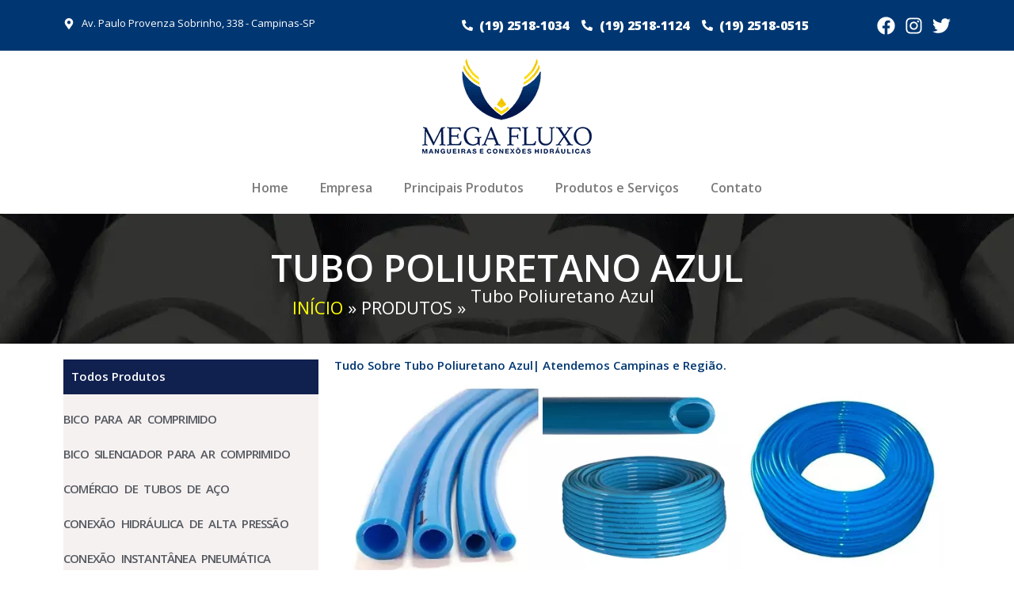

--- FILE ---
content_type: text/html; charset=UTF-8
request_url: https://www.megafluxo.com.br/tubo-poliuretano-azul
body_size: 34326
content:
<!DOCTYPE html>
<html lang="pt-BR" prefix="og: https://ogp.me/ns#">
<head><meta charset="UTF-8" /><script>if(navigator.userAgent.match(/MSIE|Internet Explorer/i)||navigator.userAgent.match(/Trident\/7\..*?rv:11/i)){var href=document.location.href;if(!href.match(/[?&]nowprocket/)){if(href.indexOf("?")==-1){if(href.indexOf("#")==-1){document.location.href=href+"?nowprocket=1"}else{document.location.href=href.replace("#","?nowprocket=1#")}}else{if(href.indexOf("#")==-1){document.location.href=href+"&nowprocket=1"}else{document.location.href=href.replace("#","&nowprocket=1#")}}}}</script><script>class RocketLazyLoadScripts{constructor(){this.v="1.2.4",this.triggerEvents=["keydown","mousedown","mousemove","touchmove","touchstart","touchend","wheel"],this.userEventHandler=this._triggerListener.bind(this),this.touchStartHandler=this._onTouchStart.bind(this),this.touchMoveHandler=this._onTouchMove.bind(this),this.touchEndHandler=this._onTouchEnd.bind(this),this.clickHandler=this._onClick.bind(this),this.interceptedClicks=[],window.addEventListener("pageshow",t=>{this.persisted=t.persisted}),window.addEventListener("DOMContentLoaded",()=>{this._preconnect3rdParties()}),this.delayedScripts={normal:[],async:[],defer:[]},this.trash=[],this.allJQueries=[]}_addUserInteractionListener(t){if(document.hidden){t._triggerListener();return}this.triggerEvents.forEach(e=>window.addEventListener(e,t.userEventHandler,{passive:!0})),window.addEventListener("touchstart",t.touchStartHandler,{passive:!0}),window.addEventListener("mousedown",t.touchStartHandler),document.addEventListener("visibilitychange",t.userEventHandler)}_removeUserInteractionListener(){this.triggerEvents.forEach(t=>window.removeEventListener(t,this.userEventHandler,{passive:!0})),document.removeEventListener("visibilitychange",this.userEventHandler)}_onTouchStart(t){"HTML"!==t.target.tagName&&(window.addEventListener("touchend",this.touchEndHandler),window.addEventListener("mouseup",this.touchEndHandler),window.addEventListener("touchmove",this.touchMoveHandler,{passive:!0}),window.addEventListener("mousemove",this.touchMoveHandler),t.target.addEventListener("click",this.clickHandler),this._renameDOMAttribute(t.target,"onclick","rocket-onclick"),this._pendingClickStarted())}_onTouchMove(t){window.removeEventListener("touchend",this.touchEndHandler),window.removeEventListener("mouseup",this.touchEndHandler),window.removeEventListener("touchmove",this.touchMoveHandler,{passive:!0}),window.removeEventListener("mousemove",this.touchMoveHandler),t.target.removeEventListener("click",this.clickHandler),this._renameDOMAttribute(t.target,"rocket-onclick","onclick"),this._pendingClickFinished()}_onTouchEnd(){window.removeEventListener("touchend",this.touchEndHandler),window.removeEventListener("mouseup",this.touchEndHandler),window.removeEventListener("touchmove",this.touchMoveHandler,{passive:!0}),window.removeEventListener("mousemove",this.touchMoveHandler)}_onClick(t){t.target.removeEventListener("click",this.clickHandler),this._renameDOMAttribute(t.target,"rocket-onclick","onclick"),this.interceptedClicks.push(t),t.preventDefault(),t.stopPropagation(),t.stopImmediatePropagation(),this._pendingClickFinished()}_replayClicks(){window.removeEventListener("touchstart",this.touchStartHandler,{passive:!0}),window.removeEventListener("mousedown",this.touchStartHandler),this.interceptedClicks.forEach(t=>{t.target.dispatchEvent(new MouseEvent("click",{view:t.view,bubbles:!0,cancelable:!0}))})}_waitForPendingClicks(){return new Promise(t=>{this._isClickPending?this._pendingClickFinished=t:t()})}_pendingClickStarted(){this._isClickPending=!0}_pendingClickFinished(){this._isClickPending=!1}_renameDOMAttribute(t,e,r){t.hasAttribute&&t.hasAttribute(e)&&(event.target.setAttribute(r,event.target.getAttribute(e)),event.target.removeAttribute(e))}_triggerListener(){this._removeUserInteractionListener(this),"loading"===document.readyState?document.addEventListener("DOMContentLoaded",this._loadEverythingNow.bind(this)):this._loadEverythingNow()}_preconnect3rdParties(){let t=[];document.querySelectorAll("script[type=rocketlazyloadscript][data-rocket-src]").forEach(e=>{let r=e.getAttribute("data-rocket-src");if(r&&0!==r.indexOf("data:")){0===r.indexOf("//")&&(r=location.protocol+r);try{let i=new URL(r).origin;i!==location.origin&&t.push({src:i,crossOrigin:e.crossOrigin||"module"===e.getAttribute("data-rocket-type")})}catch(n){}}}),t=[...new Map(t.map(t=>[JSON.stringify(t),t])).values()],this._batchInjectResourceHints(t,"preconnect")}async _loadEverythingNow(){this.lastBreath=Date.now(),this._delayEventListeners(),this._delayJQueryReady(this),this._handleDocumentWrite(),this._registerAllDelayedScripts(),this._preloadAllScripts(),await this._loadScriptsFromList(this.delayedScripts.normal),await this._loadScriptsFromList(this.delayedScripts.defer),await this._loadScriptsFromList(this.delayedScripts.async);try{await this._triggerDOMContentLoaded(),await this._pendingWebpackRequests(this),await this._triggerWindowLoad()}catch(t){console.error(t)}window.dispatchEvent(new Event("rocket-allScriptsLoaded")),this._waitForPendingClicks().then(()=>{this._replayClicks()}),this._emptyTrash()}_registerAllDelayedScripts(){document.querySelectorAll("script[type=rocketlazyloadscript]").forEach(t=>{t.hasAttribute("data-rocket-src")?t.hasAttribute("async")&&!1!==t.async?this.delayedScripts.async.push(t):t.hasAttribute("defer")&&!1!==t.defer||"module"===t.getAttribute("data-rocket-type")?this.delayedScripts.defer.push(t):this.delayedScripts.normal.push(t):this.delayedScripts.normal.push(t)})}async _transformScript(t){if(await this._littleBreath(),!0===t.noModule&&"noModule"in HTMLScriptElement.prototype){t.setAttribute("data-rocket-status","skipped");return}return new Promise(navigator.userAgent.indexOf("Firefox/")>0||""===navigator.vendor?e=>{let r=document.createElement("script");[...t.attributes].forEach(t=>{let e=t.nodeName;"type"!==e&&("data-rocket-type"===e&&(e="type"),"data-rocket-src"===e&&(e="src"),r.setAttribute(e,t.nodeValue))}),t.text&&(r.text=t.text),r.hasAttribute("src")?(r.addEventListener("load",e),r.addEventListener("error",e)):(r.text=t.text,e());try{t.parentNode.replaceChild(r,t)}catch(i){e()}}:e=>{function r(){t.setAttribute("data-rocket-status","failed"),e()}try{let i=t.getAttribute("data-rocket-type"),n=t.getAttribute("data-rocket-src");i?(t.type=i,t.removeAttribute("data-rocket-type")):t.removeAttribute("type"),t.addEventListener("load",function r(){t.setAttribute("data-rocket-status","executed"),e()}),t.addEventListener("error",r),n?(t.removeAttribute("data-rocket-src"),t.src=n):t.src="data:text/javascript;base64,"+window.btoa(unescape(encodeURIComponent(t.text)))}catch(s){r()}})}async _loadScriptsFromList(t){let e=t.shift();return e&&e.isConnected?(await this._transformScript(e),this._loadScriptsFromList(t)):Promise.resolve()}_preloadAllScripts(){this._batchInjectResourceHints([...this.delayedScripts.normal,...this.delayedScripts.defer,...this.delayedScripts.async],"preload")}_batchInjectResourceHints(t,e){var r=document.createDocumentFragment();t.forEach(t=>{let i=t.getAttribute&&t.getAttribute("data-rocket-src")||t.src;if(i){let n=document.createElement("link");n.href=i,n.rel=e,"preconnect"!==e&&(n.as="script"),t.getAttribute&&"module"===t.getAttribute("data-rocket-type")&&(n.crossOrigin=!0),t.crossOrigin&&(n.crossOrigin=t.crossOrigin),t.integrity&&(n.integrity=t.integrity),r.appendChild(n),this.trash.push(n)}}),document.head.appendChild(r)}_delayEventListeners(){let t={};function e(e,r){!function e(r){!t[r]&&(t[r]={originalFunctions:{add:r.addEventListener,remove:r.removeEventListener},eventsToRewrite:[]},r.addEventListener=function(){arguments[0]=i(arguments[0]),t[r].originalFunctions.add.apply(r,arguments)},r.removeEventListener=function(){arguments[0]=i(arguments[0]),t[r].originalFunctions.remove.apply(r,arguments)});function i(e){return t[r].eventsToRewrite.indexOf(e)>=0?"rocket-"+e:e}}(e),t[e].eventsToRewrite.push(r)}function r(t,e){let r=t[e];Object.defineProperty(t,e,{get:()=>r||function(){},set(i){t["rocket"+e]=r=i}})}e(document,"DOMContentLoaded"),e(window,"DOMContentLoaded"),e(window,"load"),e(window,"pageshow"),e(document,"readystatechange"),r(document,"onreadystatechange"),r(window,"onload"),r(window,"onpageshow")}_delayJQueryReady(t){let e;function r(t){return t.split(" ").map(t=>"load"===t||0===t.indexOf("load.")?"rocket-jquery-load":t).join(" ")}function i(i){if(i&&i.fn&&!t.allJQueries.includes(i)){i.fn.ready=i.fn.init.prototype.ready=function(e){return t.domReadyFired?e.bind(document)(i):document.addEventListener("rocket-DOMContentLoaded",()=>e.bind(document)(i)),i([])};let n=i.fn.on;i.fn.on=i.fn.init.prototype.on=function(){return this[0]===window&&("string"==typeof arguments[0]||arguments[0]instanceof String?arguments[0]=r(arguments[0]):"object"==typeof arguments[0]&&Object.keys(arguments[0]).forEach(t=>{let e=arguments[0][t];delete arguments[0][t],arguments[0][r(t)]=e})),n.apply(this,arguments),this},t.allJQueries.push(i)}e=i}i(window.jQuery),Object.defineProperty(window,"jQuery",{get:()=>e,set(t){i(t)}})}async _pendingWebpackRequests(t){let e=document.querySelector("script[data-webpack]");async function r(){return new Promise(t=>{e.addEventListener("load",t),e.addEventListener("error",t)})}e&&(await r(),await t._requestAnimFrame(),await t._pendingWebpackRequests(t))}async _triggerDOMContentLoaded(){this.domReadyFired=!0,await this._littleBreath(),document.dispatchEvent(new Event("rocket-DOMContentLoaded")),await this._littleBreath(),window.dispatchEvent(new Event("rocket-DOMContentLoaded")),await this._littleBreath(),document.dispatchEvent(new Event("rocket-readystatechange")),await this._littleBreath(),document.rocketonreadystatechange&&document.rocketonreadystatechange()}async _triggerWindowLoad(){await this._littleBreath(),window.dispatchEvent(new Event("rocket-load")),await this._littleBreath(),window.rocketonload&&window.rocketonload(),await this._littleBreath(),this.allJQueries.forEach(t=>t(window).trigger("rocket-jquery-load")),await this._littleBreath();let t=new Event("rocket-pageshow");t.persisted=this.persisted,window.dispatchEvent(t),await this._littleBreath(),window.rocketonpageshow&&window.rocketonpageshow({persisted:this.persisted})}_handleDocumentWrite(){let t=new Map;document.write=document.writeln=function(e){let r=document.currentScript;r||console.error("WPRocket unable to document.write this: "+e);let i=document.createRange(),n=r.parentElement,s=t.get(r);void 0===s&&(s=r.nextSibling,t.set(r,s));let a=document.createDocumentFragment();i.setStart(a,0),a.appendChild(i.createContextualFragment(e)),n.insertBefore(a,s)}}async _littleBreath(){Date.now()-this.lastBreath>45&&(await this._requestAnimFrame(),this.lastBreath=Date.now())}async _requestAnimFrame(){return document.hidden?new Promise(t=>setTimeout(t)):new Promise(t=>requestAnimationFrame(t))}_emptyTrash(){this.trash.forEach(t=>t.remove())}static run(){let t=new RocketLazyLoadScripts;t._addUserInteractionListener(t)}}RocketLazyLoadScripts.run();</script>
	
	<meta name="viewport" content="width=device-width, initial-scale=1" />
	<link rel="profile" href="http://gmpg.org/xfn/11" />
	<link rel="pingback" href="https://www.megafluxo.com.br/xmlrpc.php" />
		<style>img:is([sizes="auto" i], [sizes^="auto," i]) { contain-intrinsic-size: 3000px 1500px }</style>
	
<!-- Otimização para mecanismos de pesquisa pelo Rank Math - https://rankmath.com/ -->
<title>Tubo Poliuretano Azul - Mega Fluxo</title><link rel='preload' href='https://www.megafluxo.com.br/wp-content/cache/perfmatters/www.megafluxo.com.br/css/post.used.css?ver=1767479596' as='style' onload="this.rel='stylesheet';this.removeAttribute('onload');"><link rel="stylesheet" id="perfmatters-used-css" href="https://www.megafluxo.com.br/wp-content/cache/perfmatters/www.megafluxo.com.br/css/post.used.css?ver=1767479596" media="all" /><link rel="preload" href="https://www.megafluxo.com.br/wp-content/uploads/2023/12/logo.webp" as="image" imagesrcset="https://www.megafluxo.com.br/wp-content/uploads/2023/12/logo.webp 214w, https://www.megafluxo.com.br/wp-content/uploads/2023/12/logo-150x85.webp 150w" imagesizes="(max-width: 214px) 100vw, 214px" /><link rel="preload" href="https://www.megafluxo.com.br/wp-content/uploads/2023/12/Tubo-Poliuretano-Azul.webp" as="image" imagesrcset="https://www.megafluxo.com.br/wp-content/uploads/2023/12/Tubo-Poliuretano-Azul.webp 293w, https://www.megafluxo.com.br/wp-content/uploads/2023/12/Tubo-Poliuretano-Azul-150x150.webp 150w" imagesizes="(max-width: 293px) 100vw, 293px" /><link rel="preload" href="https://www.megafluxo.com.br/wp-content/uploads/2023/12/Tubo-Poliuretano-Azul-03.webp" as="image" imagesrcset="https://www.megafluxo.com.br/wp-content/uploads/2023/12/Tubo-Poliuretano-Azul-03.webp 293w, https://www.megafluxo.com.br/wp-content/uploads/2023/12/Tubo-Poliuretano-Azul-03-150x150.webp 150w" imagesizes="(max-width: 293px) 100vw, 293px" /><link rel="preload" href="https://www.megafluxo.com.br/wp-content/uploads/2023/12/Tubo-Poliuretano-Azul-02.webp" as="image" imagesrcset="https://www.megafluxo.com.br/wp-content/uploads/2023/12/Tubo-Poliuretano-Azul-02.webp 293w, https://www.megafluxo.com.br/wp-content/uploads/2023/12/Tubo-Poliuretano-Azul-02-150x150.webp 150w" imagesizes="(max-width: 293px) 100vw, 293px" />
<meta name="description" content="Conheça as Tubo Poliuretano Azul de máxima qualidade. Produto TOP de linha ! disponível para todo estado e Campinas e região. saiba mais..."/>
<meta name="robots" content="index, follow, max-snippet:-1, max-video-preview:-1, max-image-preview:large"/>
<link rel="canonical" href="https://www.megafluxo.com.br/tubo-poliuretano-azul/" />
<meta property="og:locale" content="pt_BR" />
<meta property="og:type" content="article" />
<meta property="og:title" content="Tubo Poliuretano Azul - Mega Fluxo" />
<meta property="og:description" content="Conheça as Tubo Poliuretano Azul de máxima qualidade. Produto TOP de linha ! disponível para todo estado e Campinas e região. saiba mais..." />
<meta property="og:url" content="https://www.megafluxo.com.br/tubo-poliuretano-azul/" />
<meta property="og:site_name" content="Mega Fluxo" />
<meta property="article:section" content="Produtos" />
<meta property="og:updated_time" content="2023-12-18T17:35:35-03:00" />
<meta property="og:image" content="https://www.megafluxo.com.br/wp-content/uploads/2023/12/Tubo-Poliuretano-Azul-03.webp" />
<meta property="og:image:secure_url" content="https://www.megafluxo.com.br/wp-content/uploads/2023/12/Tubo-Poliuretano-Azul-03.webp" />
<meta property="og:image:width" content="293" />
<meta property="og:image:height" content="293" />
<meta property="og:image:alt" content="Tubo Poliuretano Azul" />
<meta property="og:image:type" content="image/webp" />
<meta property="article:published_time" content="2023-12-08T17:38:45-03:00" />
<meta property="article:modified_time" content="2023-12-18T17:35:35-03:00" />
<meta name="twitter:card" content="summary_large_image" />
<meta name="twitter:title" content="Tubo Poliuretano Azul - Mega Fluxo" />
<meta name="twitter:description" content="Conheça as Tubo Poliuretano Azul de máxima qualidade. Produto TOP de linha ! disponível para todo estado e Campinas e região. saiba mais..." />
<meta name="twitter:image" content="https://www.megafluxo.com.br/wp-content/uploads/2023/12/Tubo-Poliuretano-Azul-03.webp" />
<meta name="twitter:label1" content="Escrito por" />
<meta name="twitter:data1" content="ltiweb" />
<meta name="twitter:label2" content="Tempo para leitura" />
<meta name="twitter:data2" content="1 minuto" />
<script type="application/ld+json" class="rank-math-schema">{"@context":"https://schema.org","@graph":[{"@type":["LocalBusiness","Organization"],"@id":"https://www.megafluxo.com.br/#organization","name":"Mega Fluxo","url":"https://www.megafluxo.com.br","logo":{"@type":"ImageObject","@id":"https://www.megafluxo.com.br/#logo","url":"https://megafluxo.com.br/wp-content/uploads/2023/12/logo.webp","contentUrl":"https://megafluxo.com.br/wp-content/uploads/2023/12/logo.webp","caption":"Mega Fluxo","inLanguage":"pt-BR","width":"214","height":"120"},"openingHours":["Monday,Tuesday,Wednesday,Thursday,Friday,Saturday,Sunday 09:00-17:00"],"image":{"@id":"https://www.megafluxo.com.br/#logo"}},{"@type":"WebSite","@id":"https://www.megafluxo.com.br/#website","url":"https://www.megafluxo.com.br","name":"Mega Fluxo","publisher":{"@id":"https://www.megafluxo.com.br/#organization"},"inLanguage":"pt-BR"},{"@type":"ImageObject","@id":"https://www.megafluxo.com.br/wp-content/uploads/2023/12/Tubo-Poliuretano-Azul-03.webp","url":"https://www.megafluxo.com.br/wp-content/uploads/2023/12/Tubo-Poliuretano-Azul-03.webp","width":"293","height":"293","caption":"Tubo Poliuretano Azul","inLanguage":"pt-BR"},{"@type":"WebPage","@id":"https://www.megafluxo.com.br/tubo-poliuretano-azul/#webpage","url":"https://www.megafluxo.com.br/tubo-poliuretano-azul/","name":"Tubo Poliuretano Azul - Mega Fluxo","datePublished":"2023-12-08T17:38:45-03:00","dateModified":"2023-12-18T17:35:35-03:00","isPartOf":{"@id":"https://www.megafluxo.com.br/#website"},"primaryImageOfPage":{"@id":"https://www.megafluxo.com.br/wp-content/uploads/2023/12/Tubo-Poliuretano-Azul-03.webp"},"inLanguage":"pt-BR"},{"@type":"Person","@id":"https://www.megafluxo.com.br/author/ltiweb/","name":"ltiweb","url":"https://www.megafluxo.com.br/author/ltiweb/","image":{"@type":"ImageObject","@id":"https://secure.gravatar.com/avatar/4c54848aea93de65976a480d855e15ad8a1ef6dc4aee8f1cb1b423cd83c6033f?s=96&amp;d=mm&amp;r=g","url":"https://secure.gravatar.com/avatar/4c54848aea93de65976a480d855e15ad8a1ef6dc4aee8f1cb1b423cd83c6033f?s=96&amp;d=mm&amp;r=g","caption":"ltiweb","inLanguage":"pt-BR"},"sameAs":["http://megafluxo.com.br"],"worksFor":{"@id":"https://www.megafluxo.com.br/#organization"}},{"@type":"BlogPosting","headline":"Tubo Poliuretano Azul - Mega Fluxo","keywords":"Tubo Poliuretano Azul","datePublished":"2023-12-08T17:38:45-03:00","dateModified":"2023-12-18T17:35:35-03:00","articleSection":"Produtos","author":{"@id":"https://www.megafluxo.com.br/author/ltiweb/","name":"ltiweb"},"publisher":{"@id":"https://www.megafluxo.com.br/#organization"},"description":"Conhe\u00e7a as Tubo Poliuretano Azul de m\u00e1xima qualidade. Produto TOP de linha ! dispon\u00edvel para todo estado e Campinas e regi\u00e3o. saiba mais...","name":"Tubo Poliuretano Azul - Mega Fluxo","@id":"https://www.megafluxo.com.br/tubo-poliuretano-azul/#richSnippet","isPartOf":{"@id":"https://www.megafluxo.com.br/tubo-poliuretano-azul/#webpage"},"image":{"@id":"https://www.megafluxo.com.br/wp-content/uploads/2023/12/Tubo-Poliuretano-Azul-03.webp"},"inLanguage":"pt-BR","mainEntityOfPage":{"@id":"https://www.megafluxo.com.br/tubo-poliuretano-azul/#webpage"}}]}</script>
<!-- /Plugin de SEO Rank Math para WordPress -->

<link rel='dns-prefetch' href='//maps.googleapis.com' />
<link rel='dns-prefetch' href='//maps.gstatic.com' />
<link rel='dns-prefetch' href='//fonts.googleapis.com' />
<link rel='dns-prefetch' href='//fonts.gstatic.com' />
<link rel='dns-prefetch' href='//ajax.googleapis.com' />
<link rel='dns-prefetch' href='//apis.google.com' />
<link rel='dns-prefetch' href='//google-analytics.com' />
<link rel='dns-prefetch' href='//www.google-analytics.com' />
<link rel='dns-prefetch' href='//ssl.google-analytics.com' />
<link rel='dns-prefetch' href='//youtube.com' />
<link rel='dns-prefetch' href='//api.pinterest.com' />
<link rel='dns-prefetch' href='//cdnjs.cloudflare.com' />
<link rel='dns-prefetch' href='//connect.facebook.net' />
<link rel='dns-prefetch' href='//platform.twitter.com' />
<link rel='dns-prefetch' href='//syndication.twitter.com' />
<link rel='dns-prefetch' href='//platform.instagram.com' />
<link rel='dns-prefetch' href='//disqus.com' />
<link rel='dns-prefetch' href='//sitename.disqus.com' />
<link rel='dns-prefetch' href='//s7.addthis.com' />
<link rel='dns-prefetch' href='//platform.linkedin.com' />
<link rel='dns-prefetch' href='//w.sharethis.com' />
<link rel='dns-prefetch' href='//i0.wp.com' />
<link rel='dns-prefetch' href='//i1.wp.com' />
<link rel='dns-prefetch' href='//i2.wp.com' />
<link rel='dns-prefetch' href='//stats.wp.com' />
<link rel='dns-prefetch' href='//pixel.wp.com' />
<link rel='dns-prefetch' href='//s.gravatar.com' />
<link rel='dns-prefetch' href='//0.gravatar.com' />
<link rel='dns-prefetch' href='//2.gravatar.com' />
<link rel='dns-prefetch' href='//1.gravatar.com' />
<link rel='dns-prefetch' href='//www.googletagmanager.com' />
<link rel='dns-prefetch' href='//googletagmanager.com' />
<link rel="alternate" type="application/rss+xml" title="Feed para Mega Fluxo &raquo;" href="https://www.megafluxo.com.br/feed/" />
<link rel="alternate" type="application/rss+xml" title="Feed de comentários para Mega Fluxo &raquo;" href="https://www.megafluxo.com.br/comments/feed/" />
<script type="rocketlazyloadscript">
window._wpemojiSettings = {"baseUrl":"https:\/\/s.w.org\/images\/core\/emoji\/16.0.1\/72x72\/","ext":".png","svgUrl":"https:\/\/s.w.org\/images\/core\/emoji\/16.0.1\/svg\/","svgExt":".svg","source":{"concatemoji":"https:\/\/www.megafluxo.com.br\/wp-includes\/js\/wp-emoji-release.min.js?ver=6.8.3"}};
/*! This file is auto-generated */
!function(s,n){var o,i,e;function c(e){try{var t={supportTests:e,timestamp:(new Date).valueOf()};sessionStorage.setItem(o,JSON.stringify(t))}catch(e){}}function p(e,t,n){e.clearRect(0,0,e.canvas.width,e.canvas.height),e.fillText(t,0,0);var t=new Uint32Array(e.getImageData(0,0,e.canvas.width,e.canvas.height).data),a=(e.clearRect(0,0,e.canvas.width,e.canvas.height),e.fillText(n,0,0),new Uint32Array(e.getImageData(0,0,e.canvas.width,e.canvas.height).data));return t.every(function(e,t){return e===a[t]})}function u(e,t){e.clearRect(0,0,e.canvas.width,e.canvas.height),e.fillText(t,0,0);for(var n=e.getImageData(16,16,1,1),a=0;a<n.data.length;a++)if(0!==n.data[a])return!1;return!0}function f(e,t,n,a){switch(t){case"flag":return n(e,"\ud83c\udff3\ufe0f\u200d\u26a7\ufe0f","\ud83c\udff3\ufe0f\u200b\u26a7\ufe0f")?!1:!n(e,"\ud83c\udde8\ud83c\uddf6","\ud83c\udde8\u200b\ud83c\uddf6")&&!n(e,"\ud83c\udff4\udb40\udc67\udb40\udc62\udb40\udc65\udb40\udc6e\udb40\udc67\udb40\udc7f","\ud83c\udff4\u200b\udb40\udc67\u200b\udb40\udc62\u200b\udb40\udc65\u200b\udb40\udc6e\u200b\udb40\udc67\u200b\udb40\udc7f");case"emoji":return!a(e,"\ud83e\udedf")}return!1}function g(e,t,n,a){var r="undefined"!=typeof WorkerGlobalScope&&self instanceof WorkerGlobalScope?new OffscreenCanvas(300,150):s.createElement("canvas"),o=r.getContext("2d",{willReadFrequently:!0}),i=(o.textBaseline="top",o.font="600 32px Arial",{});return e.forEach(function(e){i[e]=t(o,e,n,a)}),i}function t(e){var t=s.createElement("script");t.src=e,t.defer=!0,s.head.appendChild(t)}"undefined"!=typeof Promise&&(o="wpEmojiSettingsSupports",i=["flag","emoji"],n.supports={everything:!0,everythingExceptFlag:!0},e=new Promise(function(e){s.addEventListener("DOMContentLoaded",e,{once:!0})}),new Promise(function(t){var n=function(){try{var e=JSON.parse(sessionStorage.getItem(o));if("object"==typeof e&&"number"==typeof e.timestamp&&(new Date).valueOf()<e.timestamp+604800&&"object"==typeof e.supportTests)return e.supportTests}catch(e){}return null}();if(!n){if("undefined"!=typeof Worker&&"undefined"!=typeof OffscreenCanvas&&"undefined"!=typeof URL&&URL.createObjectURL&&"undefined"!=typeof Blob)try{var e="postMessage("+g.toString()+"("+[JSON.stringify(i),f.toString(),p.toString(),u.toString()].join(",")+"));",a=new Blob([e],{type:"text/javascript"}),r=new Worker(URL.createObjectURL(a),{name:"wpTestEmojiSupports"});return void(r.onmessage=function(e){c(n=e.data),r.terminate(),t(n)})}catch(e){}c(n=g(i,f,p,u))}t(n)}).then(function(e){for(var t in e)n.supports[t]=e[t],n.supports.everything=n.supports.everything&&n.supports[t],"flag"!==t&&(n.supports.everythingExceptFlag=n.supports.everythingExceptFlag&&n.supports[t]);n.supports.everythingExceptFlag=n.supports.everythingExceptFlag&&!n.supports.flag,n.DOMReady=!1,n.readyCallback=function(){n.DOMReady=!0}}).then(function(){return e}).then(function(){var e;n.supports.everything||(n.readyCallback(),(e=n.source||{}).concatemoji?t(e.concatemoji):e.wpemoji&&e.twemoji&&(t(e.twemoji),t(e.wpemoji)))}))}((window,document),window._wpemojiSettings);
</script>
<link data-minify="1" rel='stylesheet' id='hfe-widgets-style-css' data-pmdelayedstyle="https://www.megafluxo.com.br/wp-content/cache/min/1/wp-content/plugins/header-footer-elementor/inc/widgets-css/frontend.css?ver=1767479576" media='all' />
<style id='wp-emoji-styles-inline-css'>

	img.wp-smiley, img.emoji {
		display: inline !important;
		border: none !important;
		box-shadow: none !important;
		height: 1em !important;
		width: 1em !important;
		margin: 0 0.07em !important;
		vertical-align: -0.1em !important;
		background: none !important;
		padding: 0 !important;
	}
</style>
<style id='classic-theme-styles-inline-css'>
/*! This file is auto-generated */
.wp-block-button__link{color:#fff;background-color:#32373c;border-radius:9999px;box-shadow:none;text-decoration:none;padding:calc(.667em + 2px) calc(1.333em + 2px);font-size:1.125em}.wp-block-file__button{background:#32373c;color:#fff;text-decoration:none}
</style>
<style id='rank-math-toc-block-style-inline-css'>
.wp-block-rank-math-toc-block nav ol{counter-reset:item}.wp-block-rank-math-toc-block nav ol li{display:block}.wp-block-rank-math-toc-block nav ol li:before{content:counters(item, ".") ". ";counter-increment:item}

</style>
<style id='joinchat-button-style-inline-css'>
.wp-block-joinchat-button{border:none!important;text-align:center}.wp-block-joinchat-button figure{display:table;margin:0 auto;padding:0}.wp-block-joinchat-button figcaption{font:normal normal 400 .6em/2em var(--wp--preset--font-family--system-font,sans-serif);margin:0;padding:0}.wp-block-joinchat-button .joinchat-button__qr{background-color:#fff;border:6px solid #25d366;border-radius:30px;box-sizing:content-box;display:block;height:200px;margin:auto;overflow:hidden;padding:10px;width:200px}.wp-block-joinchat-button .joinchat-button__qr canvas,.wp-block-joinchat-button .joinchat-button__qr img{display:block;margin:auto}.wp-block-joinchat-button .joinchat-button__link{align-items:center;background-color:#25d366;border:6px solid #25d366;border-radius:30px;display:inline-flex;flex-flow:row nowrap;justify-content:center;line-height:1.25em;margin:0 auto;text-decoration:none}.wp-block-joinchat-button .joinchat-button__link:before{background:transparent var(--joinchat-ico) no-repeat center;background-size:100%;content:"";display:block;height:1.5em;margin:-.75em .75em -.75em 0;width:1.5em}.wp-block-joinchat-button figure+.joinchat-button__link{margin-top:10px}@media (orientation:landscape)and (min-height:481px),(orientation:portrait)and (min-width:481px){.wp-block-joinchat-button.joinchat-button--qr-only figure+.joinchat-button__link{display:none}}@media (max-width:480px),(orientation:landscape)and (max-height:480px){.wp-block-joinchat-button figure{display:none}}

</style>
<style id='global-styles-inline-css'>
:root{--wp--preset--aspect-ratio--square: 1;--wp--preset--aspect-ratio--4-3: 4/3;--wp--preset--aspect-ratio--3-4: 3/4;--wp--preset--aspect-ratio--3-2: 3/2;--wp--preset--aspect-ratio--2-3: 2/3;--wp--preset--aspect-ratio--16-9: 16/9;--wp--preset--aspect-ratio--9-16: 9/16;--wp--preset--color--black: #000000;--wp--preset--color--cyan-bluish-gray: #abb8c3;--wp--preset--color--white: #ffffff;--wp--preset--color--pale-pink: #f78da7;--wp--preset--color--vivid-red: #cf2e2e;--wp--preset--color--luminous-vivid-orange: #ff6900;--wp--preset--color--luminous-vivid-amber: #fcb900;--wp--preset--color--light-green-cyan: #7bdcb5;--wp--preset--color--vivid-green-cyan: #00d084;--wp--preset--color--pale-cyan-blue: #8ed1fc;--wp--preset--color--vivid-cyan-blue: #0693e3;--wp--preset--color--vivid-purple: #9b51e0;--wp--preset--gradient--vivid-cyan-blue-to-vivid-purple: linear-gradient(135deg,rgba(6,147,227,1) 0%,rgb(155,81,224) 100%);--wp--preset--gradient--light-green-cyan-to-vivid-green-cyan: linear-gradient(135deg,rgb(122,220,180) 0%,rgb(0,208,130) 100%);--wp--preset--gradient--luminous-vivid-amber-to-luminous-vivid-orange: linear-gradient(135deg,rgba(252,185,0,1) 0%,rgba(255,105,0,1) 100%);--wp--preset--gradient--luminous-vivid-orange-to-vivid-red: linear-gradient(135deg,rgba(255,105,0,1) 0%,rgb(207,46,46) 100%);--wp--preset--gradient--very-light-gray-to-cyan-bluish-gray: linear-gradient(135deg,rgb(238,238,238) 0%,rgb(169,184,195) 100%);--wp--preset--gradient--cool-to-warm-spectrum: linear-gradient(135deg,rgb(74,234,220) 0%,rgb(151,120,209) 20%,rgb(207,42,186) 40%,rgb(238,44,130) 60%,rgb(251,105,98) 80%,rgb(254,248,76) 100%);--wp--preset--gradient--blush-light-purple: linear-gradient(135deg,rgb(255,206,236) 0%,rgb(152,150,240) 100%);--wp--preset--gradient--blush-bordeaux: linear-gradient(135deg,rgb(254,205,165) 0%,rgb(254,45,45) 50%,rgb(107,0,62) 100%);--wp--preset--gradient--luminous-dusk: linear-gradient(135deg,rgb(255,203,112) 0%,rgb(199,81,192) 50%,rgb(65,88,208) 100%);--wp--preset--gradient--pale-ocean: linear-gradient(135deg,rgb(255,245,203) 0%,rgb(182,227,212) 50%,rgb(51,167,181) 100%);--wp--preset--gradient--electric-grass: linear-gradient(135deg,rgb(202,248,128) 0%,rgb(113,206,126) 100%);--wp--preset--gradient--midnight: linear-gradient(135deg,rgb(2,3,129) 0%,rgb(40,116,252) 100%);--wp--preset--font-size--small: 13px;--wp--preset--font-size--medium: 20px;--wp--preset--font-size--large: 36px;--wp--preset--font-size--x-large: 42px;--wp--preset--spacing--20: 0.44rem;--wp--preset--spacing--30: 0.67rem;--wp--preset--spacing--40: 1rem;--wp--preset--spacing--50: 1.5rem;--wp--preset--spacing--60: 2.25rem;--wp--preset--spacing--70: 3.38rem;--wp--preset--spacing--80: 5.06rem;--wp--preset--shadow--natural: 6px 6px 9px rgba(0, 0, 0, 0.2);--wp--preset--shadow--deep: 12px 12px 50px rgba(0, 0, 0, 0.4);--wp--preset--shadow--sharp: 6px 6px 0px rgba(0, 0, 0, 0.2);--wp--preset--shadow--outlined: 6px 6px 0px -3px rgba(255, 255, 255, 1), 6px 6px rgba(0, 0, 0, 1);--wp--preset--shadow--crisp: 6px 6px 0px rgba(0, 0, 0, 1);}:where(.is-layout-flex){gap: 0.5em;}:where(.is-layout-grid){gap: 0.5em;}body .is-layout-flex{display: flex;}.is-layout-flex{flex-wrap: wrap;align-items: center;}.is-layout-flex > :is(*, div){margin: 0;}body .is-layout-grid{display: grid;}.is-layout-grid > :is(*, div){margin: 0;}:where(.wp-block-columns.is-layout-flex){gap: 2em;}:where(.wp-block-columns.is-layout-grid){gap: 2em;}:where(.wp-block-post-template.is-layout-flex){gap: 1.25em;}:where(.wp-block-post-template.is-layout-grid){gap: 1.25em;}.has-black-color{color: var(--wp--preset--color--black) !important;}.has-cyan-bluish-gray-color{color: var(--wp--preset--color--cyan-bluish-gray) !important;}.has-white-color{color: var(--wp--preset--color--white) !important;}.has-pale-pink-color{color: var(--wp--preset--color--pale-pink) !important;}.has-vivid-red-color{color: var(--wp--preset--color--vivid-red) !important;}.has-luminous-vivid-orange-color{color: var(--wp--preset--color--luminous-vivid-orange) !important;}.has-luminous-vivid-amber-color{color: var(--wp--preset--color--luminous-vivid-amber) !important;}.has-light-green-cyan-color{color: var(--wp--preset--color--light-green-cyan) !important;}.has-vivid-green-cyan-color{color: var(--wp--preset--color--vivid-green-cyan) !important;}.has-pale-cyan-blue-color{color: var(--wp--preset--color--pale-cyan-blue) !important;}.has-vivid-cyan-blue-color{color: var(--wp--preset--color--vivid-cyan-blue) !important;}.has-vivid-purple-color{color: var(--wp--preset--color--vivid-purple) !important;}.has-black-background-color{background-color: var(--wp--preset--color--black) !important;}.has-cyan-bluish-gray-background-color{background-color: var(--wp--preset--color--cyan-bluish-gray) !important;}.has-white-background-color{background-color: var(--wp--preset--color--white) !important;}.has-pale-pink-background-color{background-color: var(--wp--preset--color--pale-pink) !important;}.has-vivid-red-background-color{background-color: var(--wp--preset--color--vivid-red) !important;}.has-luminous-vivid-orange-background-color{background-color: var(--wp--preset--color--luminous-vivid-orange) !important;}.has-luminous-vivid-amber-background-color{background-color: var(--wp--preset--color--luminous-vivid-amber) !important;}.has-light-green-cyan-background-color{background-color: var(--wp--preset--color--light-green-cyan) !important;}.has-vivid-green-cyan-background-color{background-color: var(--wp--preset--color--vivid-green-cyan) !important;}.has-pale-cyan-blue-background-color{background-color: var(--wp--preset--color--pale-cyan-blue) !important;}.has-vivid-cyan-blue-background-color{background-color: var(--wp--preset--color--vivid-cyan-blue) !important;}.has-vivid-purple-background-color{background-color: var(--wp--preset--color--vivid-purple) !important;}.has-black-border-color{border-color: var(--wp--preset--color--black) !important;}.has-cyan-bluish-gray-border-color{border-color: var(--wp--preset--color--cyan-bluish-gray) !important;}.has-white-border-color{border-color: var(--wp--preset--color--white) !important;}.has-pale-pink-border-color{border-color: var(--wp--preset--color--pale-pink) !important;}.has-vivid-red-border-color{border-color: var(--wp--preset--color--vivid-red) !important;}.has-luminous-vivid-orange-border-color{border-color: var(--wp--preset--color--luminous-vivid-orange) !important;}.has-luminous-vivid-amber-border-color{border-color: var(--wp--preset--color--luminous-vivid-amber) !important;}.has-light-green-cyan-border-color{border-color: var(--wp--preset--color--light-green-cyan) !important;}.has-vivid-green-cyan-border-color{border-color: var(--wp--preset--color--vivid-green-cyan) !important;}.has-pale-cyan-blue-border-color{border-color: var(--wp--preset--color--pale-cyan-blue) !important;}.has-vivid-cyan-blue-border-color{border-color: var(--wp--preset--color--vivid-cyan-blue) !important;}.has-vivid-purple-border-color{border-color: var(--wp--preset--color--vivid-purple) !important;}.has-vivid-cyan-blue-to-vivid-purple-gradient-background{background: var(--wp--preset--gradient--vivid-cyan-blue-to-vivid-purple) !important;}.has-light-green-cyan-to-vivid-green-cyan-gradient-background{background: var(--wp--preset--gradient--light-green-cyan-to-vivid-green-cyan) !important;}.has-luminous-vivid-amber-to-luminous-vivid-orange-gradient-background{background: var(--wp--preset--gradient--luminous-vivid-amber-to-luminous-vivid-orange) !important;}.has-luminous-vivid-orange-to-vivid-red-gradient-background{background: var(--wp--preset--gradient--luminous-vivid-orange-to-vivid-red) !important;}.has-very-light-gray-to-cyan-bluish-gray-gradient-background{background: var(--wp--preset--gradient--very-light-gray-to-cyan-bluish-gray) !important;}.has-cool-to-warm-spectrum-gradient-background{background: var(--wp--preset--gradient--cool-to-warm-spectrum) !important;}.has-blush-light-purple-gradient-background{background: var(--wp--preset--gradient--blush-light-purple) !important;}.has-blush-bordeaux-gradient-background{background: var(--wp--preset--gradient--blush-bordeaux) !important;}.has-luminous-dusk-gradient-background{background: var(--wp--preset--gradient--luminous-dusk) !important;}.has-pale-ocean-gradient-background{background: var(--wp--preset--gradient--pale-ocean) !important;}.has-electric-grass-gradient-background{background: var(--wp--preset--gradient--electric-grass) !important;}.has-midnight-gradient-background{background: var(--wp--preset--gradient--midnight) !important;}.has-small-font-size{font-size: var(--wp--preset--font-size--small) !important;}.has-medium-font-size{font-size: var(--wp--preset--font-size--medium) !important;}.has-large-font-size{font-size: var(--wp--preset--font-size--large) !important;}.has-x-large-font-size{font-size: var(--wp--preset--font-size--x-large) !important;}
:where(.wp-block-post-template.is-layout-flex){gap: 1.25em;}:where(.wp-block-post-template.is-layout-grid){gap: 1.25em;}
:where(.wp-block-columns.is-layout-flex){gap: 2em;}:where(.wp-block-columns.is-layout-grid){gap: 2em;}
:root :where(.wp-block-pullquote){font-size: 1.5em;line-height: 1.6;}
</style>
<link data-minify="1" rel='stylesheet' id='hfe-style-css' data-pmdelayedstyle="https://www.megafluxo.com.br/wp-content/cache/min/1/wp-content/plugins/header-footer-elementor/assets/css/header-footer-elementor.css?ver=1767479576" media='all' />
<link rel='stylesheet' id='elementor-frontend-css' data-pmdelayedstyle="https://www.megafluxo.com.br/wp-content/plugins/elementor/assets/css/frontend.min.css?ver=3.25.3" media='all' />
<link data-minify="1" rel='stylesheet' id='swiper-css' data-pmdelayedstyle="https://www.megafluxo.com.br/wp-content/cache/min/1/wp-content/plugins/elementor/assets/lib/swiper/v8/css/swiper.min.css?ver=1767479576" media='all' />
<link rel='stylesheet' id='e-swiper-css' data-pmdelayedstyle="https://www.megafluxo.com.br/wp-content/plugins/elementor/assets/css/conditionals/e-swiper.min.css?ver=3.25.3" media='all' />
<link rel='stylesheet' id='elementor-post-7-css' href='https://www.megafluxo.com.br/wp-content/uploads/elementor/css/post-7.css?ver=1730384952' media='all' />
<link rel='stylesheet' id='elementor-pro-css' data-pmdelayedstyle="https://www.megafluxo.com.br/wp-content/plugins/elementor-pro/assets/css/frontend.min.css?ver=3.24.4" media='all' />
<link rel='stylesheet' id='widget-image-gallery-css' data-pmdelayedstyle="https://www.megafluxo.com.br/wp-content/plugins/elementor/assets/css/widget-image-gallery.min.css?ver=3.25.3" media='all' />
<link rel='stylesheet' id='widget-heading-css' data-pmdelayedstyle="https://www.megafluxo.com.br/wp-content/plugins/elementor/assets/css/widget-heading.min.css?ver=3.25.3" media='all' />
<link rel='stylesheet' id='widget-text-editor-css' data-pmdelayedstyle="https://www.megafluxo.com.br/wp-content/plugins/elementor/assets/css/widget-text-editor.min.css?ver=3.25.3" media='all' />
<link rel='stylesheet' id='elementor-post-670-css' href='https://www.megafluxo.com.br/wp-content/uploads/elementor/css/post-670.css?ver=1730393684' media='all' />
<link rel='stylesheet' id='elementor-post-28-css' href='https://www.megafluxo.com.br/wp-content/uploads/elementor/css/post-28.css?ver=1730384952' media='all' />
<link rel='stylesheet' id='elementor-post-75-css' href='https://www.megafluxo.com.br/wp-content/uploads/elementor/css/post-75.css?ver=1737933336' media='all' />
<link rel='stylesheet' id='hello-elementor-css' data-pmdelayedstyle="https://www.megafluxo.com.br/wp-content/themes/hello-elementor/style.min.css?ver=2.9.0" media='all' />
<link rel='stylesheet' id='hello-elementor-theme-style-css' data-pmdelayedstyle="https://www.megafluxo.com.br/wp-content/themes/hello-elementor/theme.min.css?ver=2.9.0" media='all' />
<link rel='stylesheet' id='widget-posts-css' data-pmdelayedstyle="https://www.megafluxo.com.br/wp-content/plugins/elementor-pro/assets/css/widget-posts.min.css?ver=3.24.4" media='all' />
<link rel='stylesheet' id='e-animation-float-css' data-pmdelayedstyle="https://www.megafluxo.com.br/wp-content/plugins/elementor/assets/lib/animations/styles/e-animation-float.min.css?ver=3.25.3" media='all' />
<link rel='stylesheet' id='widget-image-css' data-pmdelayedstyle="https://www.megafluxo.com.br/wp-content/plugins/elementor/assets/css/widget-image.min.css?ver=3.25.3" media='all' />
<link rel='stylesheet' id='widget-rating-css' data-pmdelayedstyle="https://www.megafluxo.com.br/wp-content/plugins/elementor/assets/css/widget-rating.min.css?ver=3.25.3" media='all' />
<link rel='stylesheet' id='e-animation-pop-css' data-pmdelayedstyle="https://www.megafluxo.com.br/wp-content/plugins/elementor/assets/lib/animations/styles/e-animation-pop.min.css?ver=3.25.3" media='all' />
<link rel='stylesheet' id='widget-share-buttons-css' data-pmdelayedstyle="https://www.megafluxo.com.br/wp-content/plugins/elementor-pro/assets/css/widget-share-buttons.min.css?ver=3.24.4" media='all' />
<link rel='stylesheet' id='e-apple-webkit-css' data-pmdelayedstyle="https://www.megafluxo.com.br/wp-content/plugins/elementor/assets/css/conditionals/apple-webkit.min.css?ver=3.25.3" media='all' />
<link rel='stylesheet' id='elementor-post-244-css' href='https://www.megafluxo.com.br/wp-content/uploads/elementor/css/post-244.css?ver=1738952791' media='all' />
<link rel='stylesheet' id='joinchat-css' data-pmdelayedstyle="https://www.megafluxo.com.br/wp-content/plugins/creame-whatsapp-me/public/css/joinchat.min.css?ver=5.1.8" media='all' />
<style id='joinchat-inline-css'>
.joinchat{--red:37;--green:211;--blue:102;--bw:100}
</style>
<link rel='stylesheet' id='hfe-icons-list-css' data-pmdelayedstyle="https://www.megafluxo.com.br/wp-content/plugins/elementor/assets/css/widget-icon-list.min.css?ver=3.24.3" media='all' />
<link rel='stylesheet' id='hfe-social-icons-css' data-pmdelayedstyle="https://www.megafluxo.com.br/wp-content/plugins/elementor/assets/css/widget-social-icons.min.css?ver=3.24.0" media='all' />
<link data-minify="1" rel='stylesheet' id='hfe-social-share-icons-brands-css' data-pmdelayedstyle="https://www.megafluxo.com.br/wp-content/cache/min/1/wp-content/plugins/elementor/assets/lib/font-awesome/css/brands.css?ver=1767479576" media='all' />
<link data-minify="1" rel='stylesheet' id='hfe-social-share-icons-fontawesome-css' data-pmdelayedstyle="https://www.megafluxo.com.br/wp-content/cache/min/1/wp-content/plugins/elementor/assets/lib/font-awesome/css/fontawesome.css?ver=1767479576" media='all' />
<link data-minify="1" rel='stylesheet' id='hfe-nav-menu-icons-css' data-pmdelayedstyle="https://www.megafluxo.com.br/wp-content/cache/min/1/wp-content/plugins/elementor/assets/lib/font-awesome/css/solid.css?ver=1767479576" media='all' />
<link rel='stylesheet' id='hfe-widget-blockquote-css' data-pmdelayedstyle="https://www.megafluxo.com.br/wp-content/plugins/elementor-pro/assets/css/widget-blockquote.min.css?ver=3.25.0" media='all' />
<link rel='stylesheet' id='google-fonts-1-css' href='https://fonts.googleapis.com/css?family=Open+Sans%3A100%2C100italic%2C200%2C200italic%2C300%2C300italic%2C400%2C400italic%2C500%2C500italic%2C600%2C600italic%2C700%2C700italic%2C800%2C800italic%2C900%2C900italic%7CRoboto%3A100%2C100italic%2C200%2C200italic%2C300%2C300italic%2C400%2C400italic%2C500%2C500italic%2C600%2C600italic%2C700%2C700italic%2C800%2C800italic%2C900%2C900italic%7CTitillium+Web%3A100%2C100italic%2C200%2C200italic%2C300%2C300italic%2C400%2C400italic%2C500%2C500italic%2C600%2C600italic%2C700%2C700italic%2C800%2C800italic%2C900%2C900italic&ver=6.8.3&display=swap' media='all' />
<link rel="preconnect" href="https://fonts.gstatic.com/" crossorigin><script type="rocketlazyloadscript" data-rocket-src="https://www.megafluxo.com.br/wp-includes/js/jquery/jquery.min.js?ver=3.7.1" id="jquery-core-js" defer></script>
<script type="rocketlazyloadscript" defer='defer' data-rocket-src="https://www.megafluxo.com.br/wp-includes/js/jquery/jquery-migrate.min.js?ver=3.4.1" id="jquery-migrate-js"></script>
<link rel="https://api.w.org/" href="https://www.megafluxo.com.br/wp-json/" /><link rel="alternate" title="JSON" type="application/json" href="https://www.megafluxo.com.br/wp-json/wp/v2/posts/670" /><link rel="EditURI" type="application/rsd+xml" title="RSD" href="https://www.megafluxo.com.br/xmlrpc.php?rsd" />
<meta name="generator" content="WordPress 6.8.3" />
<link rel='shortlink' href='https://www.megafluxo.com.br/?p=670' />
<link rel="alternate" title="oEmbed (JSON)" type="application/json+oembed" href="https://www.megafluxo.com.br/wp-json/oembed/1.0/embed?url=https%3A%2F%2Fwww.megafluxo.com.br%2Ftubo-poliuretano-azul%2F" />
<link rel="alternate" title="oEmbed (XML)" type="text/xml+oembed" href="https://www.megafluxo.com.br/wp-json/oembed/1.0/embed?url=https%3A%2F%2Fwww.megafluxo.com.br%2Ftubo-poliuretano-azul%2F&#038;format=xml" />
<meta name="generator" content="Elementor 3.25.3; features: e_font_icon_svg, additional_custom_breakpoints, e_optimized_control_loading; settings: css_print_method-external, google_font-enabled, font_display-swap">
			<style>
				.e-con.e-parent:nth-of-type(n+4):not(.e-lazyloaded):not(.e-no-lazyload),
				.e-con.e-parent:nth-of-type(n+4):not(.e-lazyloaded):not(.e-no-lazyload) * {
					background-image: none !important;
				}
				@media screen and (max-height: 1024px) {
					.e-con.e-parent:nth-of-type(n+3):not(.e-lazyloaded):not(.e-no-lazyload),
					.e-con.e-parent:nth-of-type(n+3):not(.e-lazyloaded):not(.e-no-lazyload) * {
						background-image: none !important;
					}
				}
				@media screen and (max-height: 640px) {
					.e-con.e-parent:nth-of-type(n+2):not(.e-lazyloaded):not(.e-no-lazyload),
					.e-con.e-parent:nth-of-type(n+2):not(.e-lazyloaded):not(.e-no-lazyload) * {
						background-image: none !important;
					}
				}
			</style>
			<script type="rocketlazyloadscript" id="google_gtagjs" data-rocket-src="https://www.googletagmanager.com/gtag/js?id=G-G3B929L0Z1" async></script>
<script type="rocketlazyloadscript" id="google_gtagjs-inline">
window.dataLayer = window.dataLayer || [];function gtag(){dataLayer.push(arguments);}gtag('js', new Date());gtag('config', 'G-G3B929L0Z1', {} );
</script>
<link rel="icon" href="https://www.megafluxo.com.br/wp-content/uploads/2023/11/fav-1.webp" sizes="32x32" />
<link rel="icon" href="https://www.megafluxo.com.br/wp-content/uploads/2023/11/fav-1.webp" sizes="192x192" />
<link rel="apple-touch-icon" href="https://www.megafluxo.com.br/wp-content/uploads/2023/11/fav-1.webp" />
<meta name="msapplication-TileImage" content="https://www.megafluxo.com.br/wp-content/uploads/2023/11/fav-1.webp" />
</head>

<body class="wp-singular post-template-default single single-post postid-670 single-format-standard wp-custom-logo wp-theme-hello-elementor ehf-header ehf-footer ehf-template-hello-elementor ehf-stylesheet-hello-elementor elementor-default elementor-kit-7 elementor-page elementor-page-670 elementor-page-244">
<div id="page" class="hfeed site">

		<header id="masthead" itemscope="itemscope" itemtype="https://schema.org/WPHeader">
			<p class="main-title bhf-hidden" itemprop="headline"><a href="https://www.megafluxo.com.br" title="Mega Fluxo" rel="home">Mega Fluxo</a></p>
					<div data-elementor-type="wp-post" data-elementor-id="28" class="elementor elementor-28" data-elementor-post-type="elementor-hf">
				<div class="elementor-element elementor-element-5b29020 e-flex e-con-boxed e-con e-parent" data-id="5b29020" data-element_type="container" data-settings="{&quot;background_background&quot;:&quot;classic&quot;}">
					<div class="e-con-inner">
		<div class="elementor-element elementor-element-8871215 e-con-full e-flex e-con e-child" data-id="8871215" data-element_type="container">
				<div class="elementor-element elementor-element-d5ac06b elementor-icon-list--layout-traditional elementor-list-item-link-full_width elementor-widget elementor-widget-icon-list" data-id="d5ac06b" data-element_type="widget" data-widget_type="icon-list.default">
				<div class="elementor-widget-container">
					<ul class="elementor-icon-list-items">
							<li class="elementor-icon-list-item">
											<span class="elementor-icon-list-icon">
							<svg aria-hidden="true" class="e-font-icon-svg e-fas-map-marker-alt" viewBox="0 0 384 512" xmlns="http://www.w3.org/2000/svg"><path d="M172.268 501.67C26.97 291.031 0 269.413 0 192 0 85.961 85.961 0 192 0s192 85.961 192 192c0 77.413-26.97 99.031-172.268 309.67-9.535 13.774-29.93 13.773-39.464 0zM192 272c44.183 0 80-35.817 80-80s-35.817-80-80-80-80 35.817-80 80 35.817 80 80 80z"></path></svg>						</span>
										<span class="elementor-icon-list-text"> Av. Paulo Provenza Sobrinho, 338 - Campinas-SP</span>
									</li>
						</ul>
				</div>
				</div>
				</div>
		<div class="elementor-element elementor-element-8bd7c0b e-con-full e-flex e-con e-child" data-id="8bd7c0b" data-element_type="container">
				<div class="elementor-element elementor-element-9f1408f elementor-icon-list--layout-inline elementor-align-right elementor-mobile-align-center elementor-widget__width-initial elementor-list-item-link-full_width elementor-widget elementor-widget-icon-list" data-id="9f1408f" data-element_type="widget" data-widget_type="icon-list.default">
				<div class="elementor-widget-container">
					<ul class="elementor-icon-list-items elementor-inline-items">
							<li class="elementor-icon-list-item elementor-inline-item">
											<a href="tel:1925181034">

												<span class="elementor-icon-list-icon">
							<svg aria-hidden="true" class="e-font-icon-svg e-fas-phone-alt" viewBox="0 0 512 512" xmlns="http://www.w3.org/2000/svg"><path d="M497.39 361.8l-112-48a24 24 0 0 0-28 6.9l-49.6 60.6A370.66 370.66 0 0 1 130.6 204.11l60.6-49.6a23.94 23.94 0 0 0 6.9-28l-48-112A24.16 24.16 0 0 0 122.6.61l-104 24A24 24 0 0 0 0 48c0 256.5 207.9 464 464 464a24 24 0 0 0 23.4-18.6l24-104a24.29 24.29 0 0 0-14.01-27.6z"></path></svg>						</span>
										<span class="elementor-icon-list-text">(19) 2518-1034</span>
											</a>
									</li>
								<li class="elementor-icon-list-item elementor-inline-item">
											<a href="tel:1925181124">

												<span class="elementor-icon-list-icon">
							<svg aria-hidden="true" class="e-font-icon-svg e-fas-phone-alt" viewBox="0 0 512 512" xmlns="http://www.w3.org/2000/svg"><path d="M497.39 361.8l-112-48a24 24 0 0 0-28 6.9l-49.6 60.6A370.66 370.66 0 0 1 130.6 204.11l60.6-49.6a23.94 23.94 0 0 0 6.9-28l-48-112A24.16 24.16 0 0 0 122.6.61l-104 24A24 24 0 0 0 0 48c0 256.5 207.9 464 464 464a24 24 0 0 0 23.4-18.6l24-104a24.29 24.29 0 0 0-14.01-27.6z"></path></svg>						</span>
										<span class="elementor-icon-list-text">(19) 2518-1124</span>
											</a>
									</li>
								<li class="elementor-icon-list-item elementor-inline-item">
											<a href="tel:1925180515">

												<span class="elementor-icon-list-icon">
							<svg aria-hidden="true" class="e-font-icon-svg e-fas-phone-alt" viewBox="0 0 512 512" xmlns="http://www.w3.org/2000/svg"><path d="M497.39 361.8l-112-48a24 24 0 0 0-28 6.9l-49.6 60.6A370.66 370.66 0 0 1 130.6 204.11l60.6-49.6a23.94 23.94 0 0 0 6.9-28l-48-112A24.16 24.16 0 0 0 122.6.61l-104 24A24 24 0 0 0 0 48c0 256.5 207.9 464 464 464a24 24 0 0 0 23.4-18.6l24-104a24.29 24.29 0 0 0-14.01-27.6z"></path></svg>						</span>
										<span class="elementor-icon-list-text">(19) 2518-0515</span>
											</a>
									</li>
						</ul>
				</div>
				</div>
				<div class="elementor-element elementor-element-b055db0 elementor-shape-circle e-grid-align-right e-grid-align-mobile-center elementor-widget__width-initial elementor-grid-0 elementor-widget elementor-widget-social-icons" data-id="b055db0" data-element_type="widget" data-widget_type="social-icons.default">
				<div class="elementor-widget-container">
					<div class="elementor-social-icons-wrapper elementor-grid">
							<span class="elementor-grid-item">
					<a class="elementor-icon elementor-social-icon elementor-social-icon-facebook elementor-repeater-item-cf3ec78" href="https://www.facebook.com/megafluxo" target="_blank" rel="nofollow">
						<span class="elementor-screen-only">Facebook</span>
						<svg class="e-font-icon-svg e-fab-facebook" viewBox="0 0 512 512" xmlns="http://www.w3.org/2000/svg"><path d="M504 256C504 119 393 8 256 8S8 119 8 256c0 123.78 90.69 226.38 209.25 245V327.69h-63V256h63v-54.64c0-62.15 37-96.48 93.67-96.48 27.14 0 55.52 4.84 55.52 4.84v61h-31.28c-30.8 0-40.41 19.12-40.41 38.73V256h68.78l-11 71.69h-57.78V501C413.31 482.38 504 379.78 504 256z"></path></svg>					</a>
				</span>
							<span class="elementor-grid-item">
					<a class="elementor-icon elementor-social-icon elementor-social-icon-instagram elementor-repeater-item-7306d3a" href="https://www.instagram.com/megafluxo.campinas/" target="_blank" rel="nofollow">
						<span class="elementor-screen-only">Instagram</span>
						<svg class="e-font-icon-svg e-fab-instagram" viewBox="0 0 448 512" xmlns="http://www.w3.org/2000/svg"><path d="M224.1 141c-63.6 0-114.9 51.3-114.9 114.9s51.3 114.9 114.9 114.9S339 319.5 339 255.9 287.7 141 224.1 141zm0 189.6c-41.1 0-74.7-33.5-74.7-74.7s33.5-74.7 74.7-74.7 74.7 33.5 74.7 74.7-33.6 74.7-74.7 74.7zm146.4-194.3c0 14.9-12 26.8-26.8 26.8-14.9 0-26.8-12-26.8-26.8s12-26.8 26.8-26.8 26.8 12 26.8 26.8zm76.1 27.2c-1.7-35.9-9.9-67.7-36.2-93.9-26.2-26.2-58-34.4-93.9-36.2-37-2.1-147.9-2.1-184.9 0-35.8 1.7-67.6 9.9-93.9 36.1s-34.4 58-36.2 93.9c-2.1 37-2.1 147.9 0 184.9 1.7 35.9 9.9 67.7 36.2 93.9s58 34.4 93.9 36.2c37 2.1 147.9 2.1 184.9 0 35.9-1.7 67.7-9.9 93.9-36.2 26.2-26.2 34.4-58 36.2-93.9 2.1-37 2.1-147.8 0-184.8zM398.8 388c-7.8 19.6-22.9 34.7-42.6 42.6-29.5 11.7-99.5 9-132.1 9s-102.7 2.6-132.1-9c-19.6-7.8-34.7-22.9-42.6-42.6-11.7-29.5-9-99.5-9-132.1s-2.6-102.7 9-132.1c7.8-19.6 22.9-34.7 42.6-42.6 29.5-11.7 99.5-9 132.1-9s102.7-2.6 132.1 9c19.6 7.8 34.7 22.9 42.6 42.6 11.7 29.5 9 99.5 9 132.1s2.7 102.7-9 132.1z"></path></svg>					</a>
				</span>
							<span class="elementor-grid-item">
					<a class="elementor-icon elementor-social-icon elementor-social-icon-twitter elementor-repeater-item-d10e1ed" href="https://www.instagram.com/megafluxo.campinas/" target="_blank">
						<span class="elementor-screen-only">Twitter</span>
						<svg class="e-font-icon-svg e-fab-twitter" viewBox="0 0 512 512" xmlns="http://www.w3.org/2000/svg"><path d="M459.37 151.716c.325 4.548.325 9.097.325 13.645 0 138.72-105.583 298.558-298.558 298.558-59.452 0-114.68-17.219-161.137-47.106 8.447.974 16.568 1.299 25.34 1.299 49.055 0 94.213-16.568 130.274-44.832-46.132-.975-84.792-31.188-98.112-72.772 6.498.974 12.995 1.624 19.818 1.624 9.421 0 18.843-1.3 27.614-3.573-48.081-9.747-84.143-51.98-84.143-102.985v-1.299c13.969 7.797 30.214 12.67 47.431 13.319-28.264-18.843-46.781-51.005-46.781-87.391 0-19.492 5.197-37.36 14.294-52.954 51.655 63.675 129.3 105.258 216.365 109.807-1.624-7.797-2.599-15.918-2.599-24.04 0-57.828 46.782-104.934 104.934-104.934 30.213 0 57.502 12.67 76.67 33.137 23.715-4.548 46.456-13.32 66.599-25.34-7.798 24.366-24.366 44.833-46.132 57.827 21.117-2.273 41.584-8.122 60.426-16.243-14.292 20.791-32.161 39.308-52.628 54.253z"></path></svg>					</a>
				</span>
					</div>
				</div>
				</div>
				</div>
					</div>
				</div>
				<section class="elementor-section elementor-top-section elementor-element elementor-element-6cb84ad elementor-section-boxed elementor-section-height-default elementor-section-height-default" data-id="6cb84ad" data-element_type="section">
						<div class="elementor-container elementor-column-gap-default">
					<div class="elementor-column elementor-col-100 elementor-top-column elementor-element elementor-element-149983c" data-id="149983c" data-element_type="column">
			<div class="elementor-widget-wrap elementor-element-populated">
						<div class="elementor-element elementor-element-747f2c7 elementor-widget elementor-widget-image" data-id="747f2c7" data-element_type="widget" data-widget_type="image.default">
				<div class="elementor-widget-container">
														<a href="http://megafluxo.com.br/">
							<img data-perfmatters-preload loading="lazy" width="214" height="120" src="https://www.megafluxo.com.br/wp-content/uploads/2023/12/logo.webp" class="attachment-large size-large wp-image-37" alt="Mangueiras E Conexões Hidraulicas - Megafluxo" srcset="https://www.megafluxo.com.br/wp-content/uploads/2023/12/logo.webp 214w, https://www.megafluxo.com.br/wp-content/uploads/2023/12/logo-150x85.webp 150w" sizes="(max-width: 214px) 100vw, 214px" />								</a>
													</div>
				</div>
					</div>
		</div>
					</div>
		</section>
				<section class="elementor-section elementor-top-section elementor-element elementor-element-b10dc3b elementor-section-boxed elementor-section-height-default elementor-section-height-default" data-id="b10dc3b" data-element_type="section">
						<div class="elementor-container elementor-column-gap-default">
					<div class="elementor-column elementor-col-100 elementor-top-column elementor-element elementor-element-9b10724" data-id="9b10724" data-element_type="column">
			<div class="elementor-widget-wrap elementor-element-populated">
						<div class="elementor-element elementor-element-8cf7881 elementor-nav-menu__align-center elementor-nav-menu--dropdown-tablet elementor-nav-menu__text-align-aside elementor-nav-menu--toggle elementor-nav-menu--burger elementor-widget elementor-widget-nav-menu" data-id="8cf7881" data-element_type="widget" data-settings="{&quot;layout&quot;:&quot;horizontal&quot;,&quot;submenu_icon&quot;:{&quot;value&quot;:&quot;&lt;svg class=\&quot;e-font-icon-svg e-fas-caret-down\&quot; viewBox=\&quot;0 0 320 512\&quot; xmlns=\&quot;http:\/\/www.w3.org\/2000\/svg\&quot;&gt;&lt;path d=\&quot;M31.3 192h257.3c17.8 0 26.7 21.5 14.1 34.1L174.1 354.8c-7.8 7.8-20.5 7.8-28.3 0L17.2 226.1C4.6 213.5 13.5 192 31.3 192z\&quot;&gt;&lt;\/path&gt;&lt;\/svg&gt;&quot;,&quot;library&quot;:&quot;fa-solid&quot;},&quot;toggle&quot;:&quot;burger&quot;}" data-widget_type="nav-menu.default">
				<div class="elementor-widget-container">
						<nav aria-label="Menu" class="elementor-nav-menu--main elementor-nav-menu__container elementor-nav-menu--layout-horizontal e--pointer-underline e--animation-fade">
				<ul id="menu-1-8cf7881" class="elementor-nav-menu"><li class="menu-item menu-item-type-post_type menu-item-object-page menu-item-home menu-item-24"><a href="https://www.megafluxo.com.br/" class="elementor-item">Home</a></li>
<li class="menu-item menu-item-type-post_type menu-item-object-page menu-item-176"><a href="https://www.megafluxo.com.br/empresa/" class="elementor-item">Empresa</a></li>
<li class="menu-item menu-item-type-post_type menu-item-object-page menu-item-895"><a href="https://www.megafluxo.com.br/principais-produtos/" class="elementor-item">Principais Produtos</a></li>
<li class="menu-item menu-item-type-post_type menu-item-object-page current_page_parent current-menu-ancestor current-menu-parent current_page_ancestor menu-item-has-children menu-item-23"><a href="https://www.megafluxo.com.br/informacoes/" class="elementor-item">Produtos e Serviços</a>
<ul class="sub-menu elementor-nav-menu--dropdown">
	<li class="menu-item menu-item-type-post_type menu-item-object-post menu-item-911"><a href="https://www.megafluxo.com.br/bico-ar-comprimido/" class="elementor-sub-item">Bico Para Ar Comprimido</a></li>
	<li class="menu-item menu-item-type-post_type menu-item-object-post menu-item-913"><a href="https://www.megafluxo.com.br/comercio-de-tubos-de-aco/" class="elementor-sub-item">Comércio De Tubos De Aço</a></li>
	<li class="menu-item menu-item-type-post_type menu-item-object-post menu-item-914"><a href="https://www.megafluxo.com.br/conexao-hidraulica-alta-pressao/" class="elementor-sub-item">Conexão Hidráulica De Alta Pressão</a></li>
	<li class="menu-item menu-item-type-post_type menu-item-object-post menu-item-915"><a href="https://www.megafluxo.com.br/conexao-instantanea-pneumatica/" class="elementor-sub-item">Conexão Instantânea Pneumática</a></li>
	<li class="menu-item menu-item-type-post_type menu-item-object-post menu-item-912"><a href="https://www.megafluxo.com.br/bico-silenciador-ar-comprimido/" class="elementor-sub-item">Bico Silenciador Para Ar Comprimido</a></li>
	<li class="menu-item menu-item-type-post_type menu-item-object-post menu-item-917"><a href="https://www.megafluxo.com.br/conexoes-ermeto/" class="elementor-sub-item">Conexões Ermeto</a></li>
	<li class="menu-item menu-item-type-post_type menu-item-object-post menu-item-918"><a href="https://www.megafluxo.com.br/conexoes-instantaneas/" class="elementor-sub-item">Conexões Instantâneas</a></li>
	<li class="menu-item menu-item-type-post_type menu-item-object-post menu-item-916"><a href="https://www.megafluxo.com.br/conexoes-de-latao/" class="elementor-sub-item">Conexões de Latão</a></li>
	<li class="menu-item menu-item-type-post_type menu-item-object-post menu-item-919"><a href="https://www.megafluxo.com.br/conexoes-latao-padrao-ermeto/" class="elementor-sub-item">Conexões Latão Padrão Ermeto</a></li>
	<li class="menu-item menu-item-type-post_type menu-item-object-post menu-item-920"><a href="https://www.megafluxo.com.br/conexoes-padrao-ermeto/" class="elementor-sub-item">Conexões Padrão Ermeto</a></li>
	<li class="menu-item menu-item-type-post_type menu-item-object-post menu-item-921"><a href="https://www.megafluxo.com.br/conexoes-pneumaticas/" class="elementor-sub-item">Conexões Pneumáticas</a></li>
	<li class="menu-item menu-item-type-post_type menu-item-object-post menu-item-922"><a href="https://www.megafluxo.com.br/distribuidor-ermeto/" class="elementor-sub-item">Distribuidor Ermeto</a></li>
	<li class="menu-item menu-item-type-post_type menu-item-object-post menu-item-923"><a href="https://www.megafluxo.com.br/distribuidora-tubos-aco/" class="elementor-sub-item">Distribuidora Tubos Aço</a></li>
	<li class="menu-item menu-item-type-post_type menu-item-object-post menu-item-924"><a href="https://www.megafluxo.com.br/empresas-de-tubos-de-aco/" class="elementor-sub-item">Empresas de Tubos de Aço</a></li>
	<li class="menu-item menu-item-type-post_type menu-item-object-post menu-item-925"><a href="https://www.megafluxo.com.br/engate-rapido-refrigeracao/" class="elementor-sub-item">Engate Rápido Para Refrigeração</a></li>
	<li class="menu-item menu-item-type-post_type menu-item-object-post menu-item-926"><a href="https://www.megafluxo.com.br/engates-rapidos-refrigeracao-moldes/" class="elementor-sub-item">Engates Rápidos Refrigeração Moldes</a></li>
	<li class="menu-item menu-item-type-post_type menu-item-object-post menu-item-927"><a href="https://www.megafluxo.com.br/ermeto-conexoes-hidraulicas/" class="elementor-sub-item">Ermeto Conexões Hidráulicas</a></li>
	<li class="menu-item menu-item-type-post_type menu-item-object-post menu-item-928"><a href="https://www.megafluxo.com.br/fabrica-tubos-aco/" class="elementor-sub-item">Fábrica tubos aço</a></li>
	<li class="menu-item menu-item-type-post_type menu-item-object-post menu-item-929"><a href="https://www.megafluxo.com.br/fabricante-de-tubos-de-aco-campinas/" class="elementor-sub-item">Fabricante de tubos de aço Campinas</a></li>
	<li class="menu-item menu-item-type-post_type menu-item-object-post menu-item-930"><a href="https://www.megafluxo.com.br/filtro-hidraulico/" class="elementor-sub-item">Filtro Hidráulico</a></li>
	<li class="menu-item menu-item-type-post_type menu-item-object-post menu-item-931"><a href="https://www.megafluxo.com.br/filtros-hidraulicos-industriais/" class="elementor-sub-item">Filtros Hidráulicos Industriais</a></li>
	<li class="menu-item menu-item-type-post_type menu-item-object-post menu-item-932"><a href="https://www.megafluxo.com.br/fornecedores-filtros-hidraulicos/" class="elementor-sub-item">Fornecedores De Filtros Hidráulicos</a></li>
	<li class="menu-item menu-item-type-post_type menu-item-object-post menu-item-933"><a href="https://www.megafluxo.com.br/mangueira-teflon-trama-aco/" class="elementor-sub-item">Mangueira De Teflon Com Trama De Aço</a></li>
	<li class="menu-item menu-item-type-post_type menu-item-object-post menu-item-934"><a href="https://www.megafluxo.com.br/mangueira-teflon/" class="elementor-sub-item">Mangueira Em Teflon</a></li>
	<li class="menu-item menu-item-type-post_type menu-item-object-post menu-item-935"><a href="https://www.megafluxo.com.br/mangueira-flexivel-para-gas/" class="elementor-sub-item">Mangueira Flexível Para Gás</a></li>
	<li class="menu-item menu-item-type-post_type menu-item-object-post menu-item-936"><a href="https://www.megafluxo.com.br/mangueira-flexivel-gas-cozinha/" class="elementor-sub-item">Mangueira Flexível Para Gás De Cozinha</a></li>
	<li class="menu-item menu-item-type-post_type menu-item-object-post menu-item-937"><a href="https://www.megafluxo.com.br/mangueira-flexivel-gas-encanado/" class="elementor-sub-item">Mangueira Flexível Para Gás Encanado</a></li>
	<li class="menu-item menu-item-type-post_type menu-item-object-post menu-item-938"><a href="https://www.megafluxo.com.br/mangueira-hidraulica-trama-aco/" class="elementor-sub-item">Mangueira Hidráulica Com Trama De Aço</a></li>
	<li class="menu-item menu-item-type-post_type menu-item-object-post menu-item-939"><a href="https://www.megafluxo.com.br/mangueiras-conexoes-hidraulicas-campinas/" class="elementor-sub-item">Mangueiras E Conexões Hidráulicas Em Campinas</a></li>
	<li class="menu-item menu-item-type-post_type menu-item-object-post menu-item-940"><a href="https://www.megafluxo.com.br/mangueiras-hidraulicas-campinas/" class="elementor-sub-item">Mangueiras Hidráulicas Campinas</a></li>
	<li class="menu-item menu-item-type-post_type menu-item-object-post menu-item-941"><a href="https://www.megafluxo.com.br/mangueiras-hidraulicas-alta-pressao/" class="elementor-sub-item">Mangueiras Hidráulicas De Alta Pressão</a></li>
	<li class="menu-item menu-item-type-post_type menu-item-object-post menu-item-942"><a href="https://www.megafluxo.com.br/mangueiras-hidraulicas-industriais/" class="elementor-sub-item">Mangueiras Hidráulicas Industriais</a></li>
	<li class="menu-item menu-item-type-post_type menu-item-object-post menu-item-943"><a href="https://www.megafluxo.com.br/mangueiras-hidraulicas-montadas/" class="elementor-sub-item">Mangueiras Hidráulicas Montadas</a></li>
	<li class="menu-item menu-item-type-post_type menu-item-object-post menu-item-944"><a href="https://www.megafluxo.com.br/montagem-mangueira-alta-pressao/" class="elementor-sub-item">Montagem De Mangueira Para Alta Pressão</a></li>
	<li class="menu-item menu-item-type-post_type menu-item-object-post menu-item-945"><a href="https://www.megafluxo.com.br/tubo-ermeto-inox/" class="elementor-sub-item">Tubo Ermeto Inox</a></li>
	<li class="menu-item menu-item-type-post_type menu-item-object-post menu-item-946"><a href="https://www.megafluxo.com.br/tubo-flexivel-de-inox/" class="elementor-sub-item">Tubo Flexível De Inox</a></li>
	<li class="menu-item menu-item-type-post_type menu-item-object-post menu-item-947"><a href="https://www.megafluxo.com.br/tubo-flexivel-inox-preco/" class="elementor-sub-item">Tubo Flexível Inox Preço</a></li>
	<li class="menu-item menu-item-type-post_type menu-item-object-post menu-item-948"><a href="https://www.megafluxo.com.br/tubo-pneumatico-pu/" class="elementor-sub-item">Tubo Pneumático Pu</a></li>
	<li class="menu-item menu-item-type-post_type menu-item-object-post current-menu-item menu-item-949"><a href="https://www.megafluxo.com.br/tubo-poliuretano-azul/" aria-current="page" class="elementor-sub-item elementor-item-active">Tubo Poliuretano Azul</a></li>
	<li class="menu-item menu-item-type-post_type menu-item-object-post menu-item-950"><a href="https://www.megafluxo.com.br/tubos-de-aco/" class="elementor-sub-item">Tubos De Aço</a></li>
	<li class="menu-item menu-item-type-post_type menu-item-object-post menu-item-951"><a href="https://www.megafluxo.com.br/tubos-aco-alta-pressao/" class="elementor-sub-item">Tubos De Aço Para Alta Pressão</a></li>
	<li class="menu-item menu-item-type-post_type menu-item-object-post menu-item-952"><a href="https://www.megafluxo.com.br/tubos-e-conexoes-em-aco/" class="elementor-sub-item">Tubos E Conexões Em Aço</a></li>
	<li class="menu-item menu-item-type-post_type menu-item-object-post menu-item-953"><a href="https://www.megafluxo.com.br/tubos-conexoes-aco-inox/" class="elementor-sub-item">Tubos E Conexões Em Aço Inox</a></li>
	<li class="menu-item menu-item-type-post_type menu-item-object-post menu-item-954"><a href="https://www.megafluxo.com.br/tubos-conexoes-pneumaticas/" class="elementor-sub-item">Tubos E Conexões Pneumáticas</a></li>
	<li class="menu-item menu-item-type-post_type menu-item-object-post menu-item-955"><a href="https://www.megafluxo.com.br/tubos-industriais-aco/" class="elementor-sub-item">Tubos Industriais De Aço</a></li>
	<li class="menu-item menu-item-type-post_type menu-item-object-post menu-item-956"><a href="https://www.megafluxo.com.br/valvula-esfera-atuador-pneumatico/" class="elementor-sub-item">Válvula Esfera Com Atuador Pneumático</a></li>
	<li class="menu-item menu-item-type-post_type menu-item-object-post menu-item-957"><a href="https://www.megafluxo.com.br/valvula-esfera-hidraulica/" class="elementor-sub-item">Válvula esfera hidráulica</a></li>
	<li class="menu-item menu-item-type-post_type menu-item-object-post menu-item-958"><a href="https://www.megafluxo.com.br/valvula-esfera-solenoide/" class="elementor-sub-item">Válvula Esfera Solenoide</a></li>
	<li class="menu-item menu-item-type-post_type menu-item-object-post menu-item-959"><a href="https://www.megafluxo.com.br/valvula-esfera-tripartida/" class="elementor-sub-item">Válvula Esfera Tripartida</a></li>
	<li class="menu-item menu-item-type-post_type menu-item-object-post menu-item-960"><a href="https://www.megafluxo.com.br/valvula-esfera-tripartida-preco/" class="elementor-sub-item">Válvula Esfera Tripartida Preço</a></li>
</ul>
</li>
<li class="menu-item menu-item-type-post_type menu-item-object-page menu-item-884"><a href="https://www.megafluxo.com.br/contato/" class="elementor-item">Contato</a></li>
</ul>			</nav>
					<div class="elementor-menu-toggle" role="button" tabindex="0" aria-label="Menu Toggle" aria-expanded="false">
			<svg aria-hidden="true" role="presentation" class="elementor-menu-toggle__icon--open e-font-icon-svg e-eicon-menu-bar" viewBox="0 0 1000 1000" xmlns="http://www.w3.org/2000/svg"><path d="M104 333H896C929 333 958 304 958 271S929 208 896 208H104C71 208 42 237 42 271S71 333 104 333ZM104 583H896C929 583 958 554 958 521S929 458 896 458H104C71 458 42 487 42 521S71 583 104 583ZM104 833H896C929 833 958 804 958 771S929 708 896 708H104C71 708 42 737 42 771S71 833 104 833Z"></path></svg><svg aria-hidden="true" role="presentation" class="elementor-menu-toggle__icon--close e-font-icon-svg e-eicon-close" viewBox="0 0 1000 1000" xmlns="http://www.w3.org/2000/svg"><path d="M742 167L500 408 258 167C246 154 233 150 217 150 196 150 179 158 167 167 154 179 150 196 150 212 150 229 154 242 171 254L408 500 167 742C138 771 138 800 167 829 196 858 225 858 254 829L496 587 738 829C750 842 767 846 783 846 800 846 817 842 829 829 842 817 846 804 846 783 846 767 842 750 829 737L588 500 833 258C863 229 863 200 833 171 804 137 775 137 742 167Z"></path></svg>			<span class="elementor-screen-only">Menu</span>
		</div>
					<nav class="elementor-nav-menu--dropdown elementor-nav-menu__container" aria-hidden="true">
				<ul id="menu-2-8cf7881" class="elementor-nav-menu"><li class="menu-item menu-item-type-post_type menu-item-object-page menu-item-home menu-item-24"><a href="https://www.megafluxo.com.br/" class="elementor-item" tabindex="-1">Home</a></li>
<li class="menu-item menu-item-type-post_type menu-item-object-page menu-item-176"><a href="https://www.megafluxo.com.br/empresa/" class="elementor-item" tabindex="-1">Empresa</a></li>
<li class="menu-item menu-item-type-post_type menu-item-object-page menu-item-895"><a href="https://www.megafluxo.com.br/principais-produtos/" class="elementor-item" tabindex="-1">Principais Produtos</a></li>
<li class="menu-item menu-item-type-post_type menu-item-object-page current_page_parent current-menu-ancestor current-menu-parent current_page_ancestor menu-item-has-children menu-item-23"><a href="https://www.megafluxo.com.br/informacoes/" class="elementor-item" tabindex="-1">Produtos e Serviços</a>
<ul class="sub-menu elementor-nav-menu--dropdown">
	<li class="menu-item menu-item-type-post_type menu-item-object-post menu-item-911"><a href="https://www.megafluxo.com.br/bico-ar-comprimido/" class="elementor-sub-item" tabindex="-1">Bico Para Ar Comprimido</a></li>
	<li class="menu-item menu-item-type-post_type menu-item-object-post menu-item-913"><a href="https://www.megafluxo.com.br/comercio-de-tubos-de-aco/" class="elementor-sub-item" tabindex="-1">Comércio De Tubos De Aço</a></li>
	<li class="menu-item menu-item-type-post_type menu-item-object-post menu-item-914"><a href="https://www.megafluxo.com.br/conexao-hidraulica-alta-pressao/" class="elementor-sub-item" tabindex="-1">Conexão Hidráulica De Alta Pressão</a></li>
	<li class="menu-item menu-item-type-post_type menu-item-object-post menu-item-915"><a href="https://www.megafluxo.com.br/conexao-instantanea-pneumatica/" class="elementor-sub-item" tabindex="-1">Conexão Instantânea Pneumática</a></li>
	<li class="menu-item menu-item-type-post_type menu-item-object-post menu-item-912"><a href="https://www.megafluxo.com.br/bico-silenciador-ar-comprimido/" class="elementor-sub-item" tabindex="-1">Bico Silenciador Para Ar Comprimido</a></li>
	<li class="menu-item menu-item-type-post_type menu-item-object-post menu-item-917"><a href="https://www.megafluxo.com.br/conexoes-ermeto/" class="elementor-sub-item" tabindex="-1">Conexões Ermeto</a></li>
	<li class="menu-item menu-item-type-post_type menu-item-object-post menu-item-918"><a href="https://www.megafluxo.com.br/conexoes-instantaneas/" class="elementor-sub-item" tabindex="-1">Conexões Instantâneas</a></li>
	<li class="menu-item menu-item-type-post_type menu-item-object-post menu-item-916"><a href="https://www.megafluxo.com.br/conexoes-de-latao/" class="elementor-sub-item" tabindex="-1">Conexões de Latão</a></li>
	<li class="menu-item menu-item-type-post_type menu-item-object-post menu-item-919"><a href="https://www.megafluxo.com.br/conexoes-latao-padrao-ermeto/" class="elementor-sub-item" tabindex="-1">Conexões Latão Padrão Ermeto</a></li>
	<li class="menu-item menu-item-type-post_type menu-item-object-post menu-item-920"><a href="https://www.megafluxo.com.br/conexoes-padrao-ermeto/" class="elementor-sub-item" tabindex="-1">Conexões Padrão Ermeto</a></li>
	<li class="menu-item menu-item-type-post_type menu-item-object-post menu-item-921"><a href="https://www.megafluxo.com.br/conexoes-pneumaticas/" class="elementor-sub-item" tabindex="-1">Conexões Pneumáticas</a></li>
	<li class="menu-item menu-item-type-post_type menu-item-object-post menu-item-922"><a href="https://www.megafluxo.com.br/distribuidor-ermeto/" class="elementor-sub-item" tabindex="-1">Distribuidor Ermeto</a></li>
	<li class="menu-item menu-item-type-post_type menu-item-object-post menu-item-923"><a href="https://www.megafluxo.com.br/distribuidora-tubos-aco/" class="elementor-sub-item" tabindex="-1">Distribuidora Tubos Aço</a></li>
	<li class="menu-item menu-item-type-post_type menu-item-object-post menu-item-924"><a href="https://www.megafluxo.com.br/empresas-de-tubos-de-aco/" class="elementor-sub-item" tabindex="-1">Empresas de Tubos de Aço</a></li>
	<li class="menu-item menu-item-type-post_type menu-item-object-post menu-item-925"><a href="https://www.megafluxo.com.br/engate-rapido-refrigeracao/" class="elementor-sub-item" tabindex="-1">Engate Rápido Para Refrigeração</a></li>
	<li class="menu-item menu-item-type-post_type menu-item-object-post menu-item-926"><a href="https://www.megafluxo.com.br/engates-rapidos-refrigeracao-moldes/" class="elementor-sub-item" tabindex="-1">Engates Rápidos Refrigeração Moldes</a></li>
	<li class="menu-item menu-item-type-post_type menu-item-object-post menu-item-927"><a href="https://www.megafluxo.com.br/ermeto-conexoes-hidraulicas/" class="elementor-sub-item" tabindex="-1">Ermeto Conexões Hidráulicas</a></li>
	<li class="menu-item menu-item-type-post_type menu-item-object-post menu-item-928"><a href="https://www.megafluxo.com.br/fabrica-tubos-aco/" class="elementor-sub-item" tabindex="-1">Fábrica tubos aço</a></li>
	<li class="menu-item menu-item-type-post_type menu-item-object-post menu-item-929"><a href="https://www.megafluxo.com.br/fabricante-de-tubos-de-aco-campinas/" class="elementor-sub-item" tabindex="-1">Fabricante de tubos de aço Campinas</a></li>
	<li class="menu-item menu-item-type-post_type menu-item-object-post menu-item-930"><a href="https://www.megafluxo.com.br/filtro-hidraulico/" class="elementor-sub-item" tabindex="-1">Filtro Hidráulico</a></li>
	<li class="menu-item menu-item-type-post_type menu-item-object-post menu-item-931"><a href="https://www.megafluxo.com.br/filtros-hidraulicos-industriais/" class="elementor-sub-item" tabindex="-1">Filtros Hidráulicos Industriais</a></li>
	<li class="menu-item menu-item-type-post_type menu-item-object-post menu-item-932"><a href="https://www.megafluxo.com.br/fornecedores-filtros-hidraulicos/" class="elementor-sub-item" tabindex="-1">Fornecedores De Filtros Hidráulicos</a></li>
	<li class="menu-item menu-item-type-post_type menu-item-object-post menu-item-933"><a href="https://www.megafluxo.com.br/mangueira-teflon-trama-aco/" class="elementor-sub-item" tabindex="-1">Mangueira De Teflon Com Trama De Aço</a></li>
	<li class="menu-item menu-item-type-post_type menu-item-object-post menu-item-934"><a href="https://www.megafluxo.com.br/mangueira-teflon/" class="elementor-sub-item" tabindex="-1">Mangueira Em Teflon</a></li>
	<li class="menu-item menu-item-type-post_type menu-item-object-post menu-item-935"><a href="https://www.megafluxo.com.br/mangueira-flexivel-para-gas/" class="elementor-sub-item" tabindex="-1">Mangueira Flexível Para Gás</a></li>
	<li class="menu-item menu-item-type-post_type menu-item-object-post menu-item-936"><a href="https://www.megafluxo.com.br/mangueira-flexivel-gas-cozinha/" class="elementor-sub-item" tabindex="-1">Mangueira Flexível Para Gás De Cozinha</a></li>
	<li class="menu-item menu-item-type-post_type menu-item-object-post menu-item-937"><a href="https://www.megafluxo.com.br/mangueira-flexivel-gas-encanado/" class="elementor-sub-item" tabindex="-1">Mangueira Flexível Para Gás Encanado</a></li>
	<li class="menu-item menu-item-type-post_type menu-item-object-post menu-item-938"><a href="https://www.megafluxo.com.br/mangueira-hidraulica-trama-aco/" class="elementor-sub-item" tabindex="-1">Mangueira Hidráulica Com Trama De Aço</a></li>
	<li class="menu-item menu-item-type-post_type menu-item-object-post menu-item-939"><a href="https://www.megafluxo.com.br/mangueiras-conexoes-hidraulicas-campinas/" class="elementor-sub-item" tabindex="-1">Mangueiras E Conexões Hidráulicas Em Campinas</a></li>
	<li class="menu-item menu-item-type-post_type menu-item-object-post menu-item-940"><a href="https://www.megafluxo.com.br/mangueiras-hidraulicas-campinas/" class="elementor-sub-item" tabindex="-1">Mangueiras Hidráulicas Campinas</a></li>
	<li class="menu-item menu-item-type-post_type menu-item-object-post menu-item-941"><a href="https://www.megafluxo.com.br/mangueiras-hidraulicas-alta-pressao/" class="elementor-sub-item" tabindex="-1">Mangueiras Hidráulicas De Alta Pressão</a></li>
	<li class="menu-item menu-item-type-post_type menu-item-object-post menu-item-942"><a href="https://www.megafluxo.com.br/mangueiras-hidraulicas-industriais/" class="elementor-sub-item" tabindex="-1">Mangueiras Hidráulicas Industriais</a></li>
	<li class="menu-item menu-item-type-post_type menu-item-object-post menu-item-943"><a href="https://www.megafluxo.com.br/mangueiras-hidraulicas-montadas/" class="elementor-sub-item" tabindex="-1">Mangueiras Hidráulicas Montadas</a></li>
	<li class="menu-item menu-item-type-post_type menu-item-object-post menu-item-944"><a href="https://www.megafluxo.com.br/montagem-mangueira-alta-pressao/" class="elementor-sub-item" tabindex="-1">Montagem De Mangueira Para Alta Pressão</a></li>
	<li class="menu-item menu-item-type-post_type menu-item-object-post menu-item-945"><a href="https://www.megafluxo.com.br/tubo-ermeto-inox/" class="elementor-sub-item" tabindex="-1">Tubo Ermeto Inox</a></li>
	<li class="menu-item menu-item-type-post_type menu-item-object-post menu-item-946"><a href="https://www.megafluxo.com.br/tubo-flexivel-de-inox/" class="elementor-sub-item" tabindex="-1">Tubo Flexível De Inox</a></li>
	<li class="menu-item menu-item-type-post_type menu-item-object-post menu-item-947"><a href="https://www.megafluxo.com.br/tubo-flexivel-inox-preco/" class="elementor-sub-item" tabindex="-1">Tubo Flexível Inox Preço</a></li>
	<li class="menu-item menu-item-type-post_type menu-item-object-post menu-item-948"><a href="https://www.megafluxo.com.br/tubo-pneumatico-pu/" class="elementor-sub-item" tabindex="-1">Tubo Pneumático Pu</a></li>
	<li class="menu-item menu-item-type-post_type menu-item-object-post current-menu-item menu-item-949"><a href="https://www.megafluxo.com.br/tubo-poliuretano-azul/" aria-current="page" class="elementor-sub-item elementor-item-active" tabindex="-1">Tubo Poliuretano Azul</a></li>
	<li class="menu-item menu-item-type-post_type menu-item-object-post menu-item-950"><a href="https://www.megafluxo.com.br/tubos-de-aco/" class="elementor-sub-item" tabindex="-1">Tubos De Aço</a></li>
	<li class="menu-item menu-item-type-post_type menu-item-object-post menu-item-951"><a href="https://www.megafluxo.com.br/tubos-aco-alta-pressao/" class="elementor-sub-item" tabindex="-1">Tubos De Aço Para Alta Pressão</a></li>
	<li class="menu-item menu-item-type-post_type menu-item-object-post menu-item-952"><a href="https://www.megafluxo.com.br/tubos-e-conexoes-em-aco/" class="elementor-sub-item" tabindex="-1">Tubos E Conexões Em Aço</a></li>
	<li class="menu-item menu-item-type-post_type menu-item-object-post menu-item-953"><a href="https://www.megafluxo.com.br/tubos-conexoes-aco-inox/" class="elementor-sub-item" tabindex="-1">Tubos E Conexões Em Aço Inox</a></li>
	<li class="menu-item menu-item-type-post_type menu-item-object-post menu-item-954"><a href="https://www.megafluxo.com.br/tubos-conexoes-pneumaticas/" class="elementor-sub-item" tabindex="-1">Tubos E Conexões Pneumáticas</a></li>
	<li class="menu-item menu-item-type-post_type menu-item-object-post menu-item-955"><a href="https://www.megafluxo.com.br/tubos-industriais-aco/" class="elementor-sub-item" tabindex="-1">Tubos Industriais De Aço</a></li>
	<li class="menu-item menu-item-type-post_type menu-item-object-post menu-item-956"><a href="https://www.megafluxo.com.br/valvula-esfera-atuador-pneumatico/" class="elementor-sub-item" tabindex="-1">Válvula Esfera Com Atuador Pneumático</a></li>
	<li class="menu-item menu-item-type-post_type menu-item-object-post menu-item-957"><a href="https://www.megafluxo.com.br/valvula-esfera-hidraulica/" class="elementor-sub-item" tabindex="-1">Válvula esfera hidráulica</a></li>
	<li class="menu-item menu-item-type-post_type menu-item-object-post menu-item-958"><a href="https://www.megafluxo.com.br/valvula-esfera-solenoide/" class="elementor-sub-item" tabindex="-1">Válvula Esfera Solenoide</a></li>
	<li class="menu-item menu-item-type-post_type menu-item-object-post menu-item-959"><a href="https://www.megafluxo.com.br/valvula-esfera-tripartida/" class="elementor-sub-item" tabindex="-1">Válvula Esfera Tripartida</a></li>
	<li class="menu-item menu-item-type-post_type menu-item-object-post menu-item-960"><a href="https://www.megafluxo.com.br/valvula-esfera-tripartida-preco/" class="elementor-sub-item" tabindex="-1">Válvula Esfera Tripartida Preço</a></li>
</ul>
</li>
<li class="menu-item menu-item-type-post_type menu-item-object-page menu-item-884"><a href="https://www.megafluxo.com.br/contato/" class="elementor-item" tabindex="-1">Contato</a></li>
</ul>			</nav>
				</div>
				</div>
					</div>
		</div>
					</div>
		</section>
				</div>
				</header>

			<div data-elementor-type="single-post" data-elementor-id="244" class="elementor elementor-244 elementor-location-single post-670 post type-post status-publish format-standard has-post-thumbnail hentry category-produtos" data-elementor-post-type="elementor_library">
			<div class="elementor-element elementor-element-842dbb5 e-flex e-con-boxed e-con e-parent" data-id="842dbb5" data-element_type="container" data-settings="{&quot;background_background&quot;:&quot;classic&quot;}">
					<div class="e-con-inner">
				<div class="elementor-element elementor-element-ff826c7 elementor-widget__width-initial elementor-widget elementor-widget-theme-post-title elementor-page-title elementor-widget-heading" data-id="ff826c7" data-element_type="widget" data-widget_type="theme-post-title.default">
				<div class="elementor-widget-container">
			<h1 class="elementor-heading-title elementor-size-default">Tubo Poliuretano Azul</h1>		</div>
				</div>
		<div class="elementor-element elementor-element-8220b9b e-flex e-con-boxed e-con e-child" data-id="8220b9b" data-element_type="container">
					<div class="e-con-inner">
		<div class="elementor-element elementor-element-3f8894d e-con-full e-flex e-con e-child" data-id="3f8894d" data-element_type="container">
				<div class="elementor-element elementor-element-246c648 elementor-widget elementor-widget-text-editor" data-id="246c648" data-element_type="widget" data-widget_type="text-editor.default">
				<div class="elementor-widget-container">
							<p style="text-align: right;"><a href="https://megafluxo.com.br/"><span style="color: #ffff00;">INÍCIO</span></a> <span style="color: var( --e-global-color-78910f4 ); letter-spacing: 0px;">» PRODUTOS </span><span style="color: var( --e-global-color-78910f4 ); letter-spacing: 0px;">» </span></p>						</div>
				</div>
				</div>
		<div class="elementor-element elementor-element-626c7ff e-con-full e-flex e-con e-child" data-id="626c7ff" data-element_type="container">
				<div class="elementor-element elementor-element-6fe7f76 elementor-widget__width-initial elementor-widget elementor-widget-theme-post-title elementor-page-title elementor-widget-heading" data-id="6fe7f76" data-element_type="widget" data-widget_type="theme-post-title.default">
				<div class="elementor-widget-container">
			<span class="elementor-heading-title elementor-size-default">Tubo Poliuretano Azul</span>		</div>
				</div>
				</div>
					</div>
				</div>
					</div>
				</div>
		<div class="elementor-element elementor-element-2761feb e-flex e-con-boxed e-con e-parent" data-id="2761feb" data-element_type="container">
					<div class="e-con-inner">
		<div class="elementor-element elementor-element-87aa85d e-con-full elementor-hidden-tablet elementor-hidden-mobile e-flex e-con e-child" data-id="87aa85d" data-element_type="container">
				<div class="elementor-element elementor-element-42a7c59 elementor-widget elementor-widget-heading" data-id="42a7c59" data-element_type="widget" data-widget_type="heading.default">
				<div class="elementor-widget-container">
			<span class="elementor-heading-title elementor-size-default">Todos Produtos</span>		</div>
				</div>
				<div class="elementor-element elementor-element-926cf12 elementor-grid-1 elementor-posts--thumbnail-none elementor-widget__width-inherit elementor-grid-tablet-2 elementor-grid-mobile-1 elementor-posts__hover-gradient elementor-widget elementor-widget-posts" data-id="926cf12" data-element_type="widget" data-settings="{&quot;cards_columns&quot;:&quot;1&quot;,&quot;cards_row_gap&quot;:{&quot;unit&quot;:&quot;px&quot;,&quot;size&quot;:0,&quot;sizes&quot;:[]},&quot;cards_columns_tablet&quot;:&quot;2&quot;,&quot;cards_columns_mobile&quot;:&quot;1&quot;,&quot;cards_row_gap_tablet&quot;:{&quot;unit&quot;:&quot;px&quot;,&quot;size&quot;:&quot;&quot;,&quot;sizes&quot;:[]},&quot;cards_row_gap_mobile&quot;:{&quot;unit&quot;:&quot;px&quot;,&quot;size&quot;:&quot;&quot;,&quot;sizes&quot;:[]}}" data-widget_type="posts.cards">
				<div class="elementor-widget-container">
					<div class="elementor-posts-container elementor-posts elementor-posts--skin-cards elementor-grid">
				<article class="elementor-post elementor-grid-item post-242 post type-post status-publish format-standard has-post-thumbnail hentry category-produtos tag-bico-para-ar-comprimido-pode-ser-encontrado-em-estabelecimentos-especializados-em-materiais-de-alta-pressao-e-hidraulicos tag-em-diversos-tamanhos">
			<div class="elementor-post__card">
				<div class="elementor-post__text">
				<span class="elementor-post__title">
			<a href="https://www.megafluxo.com.br/bico-ar-comprimido/" >
				Bico Para Ar Comprimido			</a>
		</span>
				</div>
					</div>
		</article>
				<article class="elementor-post elementor-grid-item post-286 post type-post status-publish format-standard has-post-thumbnail hentry category-produtos">
			<div class="elementor-post__card">
				<div class="elementor-post__text">
				<span class="elementor-post__title">
			<a href="https://www.megafluxo.com.br/bico-silenciador-ar-comprimido/" >
				Bico Silenciador Para Ar Comprimido			</a>
		</span>
				</div>
					</div>
		</article>
				<article class="elementor-post elementor-grid-item post-348 post type-post status-publish format-standard has-post-thumbnail hentry category-produtos">
			<div class="elementor-post__card">
				<div class="elementor-post__text">
				<span class="elementor-post__title">
			<a href="https://www.megafluxo.com.br/comercio-de-tubos-de-aco/" >
				Comércio De Tubos De Aço			</a>
		</span>
				</div>
					</div>
		</article>
				<article class="elementor-post elementor-grid-item post-361 post type-post status-publish format-standard has-post-thumbnail hentry category-produtos">
			<div class="elementor-post__card">
				<div class="elementor-post__text">
				<span class="elementor-post__title">
			<a href="https://www.megafluxo.com.br/conexao-hidraulica-alta-pressao/" >
				Conexão Hidráulica De Alta Pressão			</a>
		</span>
				</div>
					</div>
		</article>
				<article class="elementor-post elementor-grid-item post-370 post type-post status-publish format-standard has-post-thumbnail hentry category-produtos">
			<div class="elementor-post__card">
				<div class="elementor-post__text">
				<span class="elementor-post__title">
			<a href="https://www.megafluxo.com.br/conexao-instantanea-pneumatica/" >
				Conexão Instantânea Pneumática			</a>
		</span>
				</div>
					</div>
		</article>
				<article class="elementor-post elementor-grid-item post-378 post type-post status-publish format-standard has-post-thumbnail hentry category-produtos">
			<div class="elementor-post__card">
				<div class="elementor-post__text">
				<span class="elementor-post__title">
			<a href="https://www.megafluxo.com.br/conexoes-de-latao/" >
				Conexões de Latão			</a>
		</span>
				</div>
					</div>
		</article>
				<article class="elementor-post elementor-grid-item post-390 post type-post status-publish format-standard has-post-thumbnail hentry category-produtos">
			<div class="elementor-post__card">
				<div class="elementor-post__text">
				<span class="elementor-post__title">
			<a href="https://www.megafluxo.com.br/conexoes-ermeto/" >
				Conexões Ermeto			</a>
		</span>
				</div>
					</div>
		</article>
				<article class="elementor-post elementor-grid-item post-398 post type-post status-publish format-standard has-post-thumbnail hentry category-produtos">
			<div class="elementor-post__card">
				<div class="elementor-post__text">
				<span class="elementor-post__title">
			<a href="https://www.megafluxo.com.br/conexoes-instantaneas/" >
				Conexões Instantâneas			</a>
		</span>
				</div>
					</div>
		</article>
				<article class="elementor-post elementor-grid-item post-406 post type-post status-publish format-standard has-post-thumbnail hentry category-produtos">
			<div class="elementor-post__card">
				<div class="elementor-post__text">
				<span class="elementor-post__title">
			<a href="https://www.megafluxo.com.br/conexoes-latao-padrao-ermeto/" >
				Conexões Latão Padrão Ermeto			</a>
		</span>
				</div>
					</div>
		</article>
				<article class="elementor-post elementor-grid-item post-419 post type-post status-publish format-standard has-post-thumbnail hentry category-produtos">
			<div class="elementor-post__card">
				<div class="elementor-post__text">
				<span class="elementor-post__title">
			<a href="https://www.megafluxo.com.br/conexoes-padrao-ermeto/" >
				Conexões Padrão Ermeto			</a>
		</span>
				</div>
					</div>
		</article>
				<article class="elementor-post elementor-grid-item post-427 post type-post status-publish format-standard has-post-thumbnail hentry category-produtos">
			<div class="elementor-post__card">
				<div class="elementor-post__text">
				<span class="elementor-post__title">
			<a href="https://www.megafluxo.com.br/conexoes-pneumaticas/" >
				Conexões Pneumáticas			</a>
		</span>
				</div>
					</div>
		</article>
				<article class="elementor-post elementor-grid-item post-441 post type-post status-publish format-standard has-post-thumbnail hentry category-produtos">
			<div class="elementor-post__card">
				<div class="elementor-post__text">
				<span class="elementor-post__title">
			<a href="https://www.megafluxo.com.br/distribuidor-ermeto/" >
				Distribuidor Ermeto			</a>
		</span>
				</div>
					</div>
		</article>
				<article class="elementor-post elementor-grid-item post-449 post type-post status-publish format-standard has-post-thumbnail hentry category-produtos">
			<div class="elementor-post__card">
				<div class="elementor-post__text">
				<span class="elementor-post__title">
			<a href="https://www.megafluxo.com.br/distribuidora-tubos-aco/" >
				Distribuidora Tubos Aço			</a>
		</span>
				</div>
					</div>
		</article>
				<article class="elementor-post elementor-grid-item post-460 post type-post status-publish format-standard has-post-thumbnail hentry category-produtos">
			<div class="elementor-post__card">
				<div class="elementor-post__text">
				<span class="elementor-post__title">
			<a href="https://www.megafluxo.com.br/empresas-de-tubos-de-aco/" >
				Empresas de Tubos de Aço			</a>
		</span>
				</div>
					</div>
		</article>
				<article class="elementor-post elementor-grid-item post-471 post type-post status-publish format-standard has-post-thumbnail hentry category-produtos">
			<div class="elementor-post__card">
				<div class="elementor-post__text">
				<span class="elementor-post__title">
			<a href="https://www.megafluxo.com.br/engate-rapido-refrigeracao/" >
				Engate Rápido Para Refrigeração			</a>
		</span>
				</div>
					</div>
		</article>
				<article class="elementor-post elementor-grid-item post-1485 post type-post status-publish format-standard has-post-thumbnail hentry category-produtos">
			<div class="elementor-post__card">
				<div class="elementor-post__text">
				<span class="elementor-post__title">
			<a href="https://www.megafluxo.com.br/engates-rapidos-non-drip/" >
				Engates rápidos Non-drip			</a>
		</span>
				</div>
					</div>
		</article>
				<article class="elementor-post elementor-grid-item post-479 post type-post status-publish format-standard has-post-thumbnail hentry category-produtos">
			<div class="elementor-post__card">
				<div class="elementor-post__text">
				<span class="elementor-post__title">
			<a href="https://www.megafluxo.com.br/engates-rapidos-refrigeracao-moldes/" >
				Engates Rápidos Refrigeração Moldes			</a>
		</span>
				</div>
					</div>
		</article>
				<article class="elementor-post elementor-grid-item post-484 post type-post status-publish format-standard has-post-thumbnail hentry category-produtos">
			<div class="elementor-post__card">
				<div class="elementor-post__text">
				<span class="elementor-post__title">
			<a href="https://www.megafluxo.com.br/ermeto-conexoes-hidraulicas/" >
				Ermeto Conexões Hidráulicas			</a>
		</span>
				</div>
					</div>
		</article>
				<article class="elementor-post elementor-grid-item post-492 post type-post status-publish format-standard has-post-thumbnail hentry category-produtos">
			<div class="elementor-post__card">
				<div class="elementor-post__text">
				<span class="elementor-post__title">
			<a href="https://www.megafluxo.com.br/fabrica-tubos-aco/" >
				Fábrica tubos aço			</a>
		</span>
				</div>
					</div>
		</article>
				<article class="elementor-post elementor-grid-item post-500 post type-post status-publish format-standard has-post-thumbnail hentry category-produtos">
			<div class="elementor-post__card">
				<div class="elementor-post__text">
				<span class="elementor-post__title">
			<a href="https://www.megafluxo.com.br/fabricante-de-tubos-de-aco-campinas/" >
				Fabricante de tubos de aço Campinas			</a>
		</span>
				</div>
					</div>
		</article>
				<article class="elementor-post elementor-grid-item post-510 post type-post status-publish format-standard has-post-thumbnail hentry category-produtos">
			<div class="elementor-post__card">
				<div class="elementor-post__text">
				<span class="elementor-post__title">
			<a href="https://www.megafluxo.com.br/filtro-hidraulico/" >
				Filtro Hidráulico			</a>
		</span>
				</div>
					</div>
		</article>
				<article class="elementor-post elementor-grid-item post-518 post type-post status-publish format-standard has-post-thumbnail hentry category-produtos">
			<div class="elementor-post__card">
				<div class="elementor-post__text">
				<span class="elementor-post__title">
			<a href="https://www.megafluxo.com.br/filtros-hidraulicos-industriais/" >
				Filtros Hidráulicos Industriais			</a>
		</span>
				</div>
					</div>
		</article>
				<article class="elementor-post elementor-grid-item post-527 post type-post status-publish format-standard has-post-thumbnail hentry category-produtos">
			<div class="elementor-post__card">
				<div class="elementor-post__text">
				<span class="elementor-post__title">
			<a href="https://www.megafluxo.com.br/fornecedores-filtros-hidraulicos/" >
				Fornecedores De Filtros Hidráulicos			</a>
		</span>
				</div>
					</div>
		</article>
				<article class="elementor-post elementor-grid-item post-535 post type-post status-publish format-standard has-post-thumbnail hentry category-produtos">
			<div class="elementor-post__card">
				<div class="elementor-post__text">
				<span class="elementor-post__title">
			<a href="https://www.megafluxo.com.br/mangueira-teflon-trama-aco/" >
				Mangueira De Teflon Com Trama De Aço			</a>
		</span>
				</div>
					</div>
		</article>
				<article class="elementor-post elementor-grid-item post-543 post type-post status-publish format-standard has-post-thumbnail hentry category-produtos">
			<div class="elementor-post__card">
				<div class="elementor-post__text">
				<span class="elementor-post__title">
			<a href="https://www.megafluxo.com.br/mangueira-teflon/" >
				Mangueira Em Teflon			</a>
		</span>
				</div>
					</div>
		</article>
				<article class="elementor-post elementor-grid-item post-555 post type-post status-publish format-standard has-post-thumbnail hentry category-produtos">
			<div class="elementor-post__card">
				<div class="elementor-post__text">
				<span class="elementor-post__title">
			<a href="https://www.megafluxo.com.br/mangueira-flexivel-para-gas/" >
				Mangueira Flexível Para Gás			</a>
		</span>
				</div>
					</div>
		</article>
				<article class="elementor-post elementor-grid-item post-563 post type-post status-publish format-standard has-post-thumbnail hentry category-produtos">
			<div class="elementor-post__card">
				<div class="elementor-post__text">
				<span class="elementor-post__title">
			<a href="https://www.megafluxo.com.br/mangueira-flexivel-gas-cozinha/" >
				Mangueira Flexível Para Gás De Cozinha			</a>
		</span>
				</div>
					</div>
		</article>
				<article class="elementor-post elementor-grid-item post-572 post type-post status-publish format-standard has-post-thumbnail hentry category-produtos">
			<div class="elementor-post__card">
				<div class="elementor-post__text">
				<span class="elementor-post__title">
			<a href="https://www.megafluxo.com.br/mangueira-flexivel-gas-encanado/" >
				Mangueira Flexível Para Gás Encanado			</a>
		</span>
				</div>
					</div>
		</article>
				<article class="elementor-post elementor-grid-item post-581 post type-post status-publish format-standard has-post-thumbnail hentry category-produtos">
			<div class="elementor-post__card">
				<div class="elementor-post__text">
				<span class="elementor-post__title">
			<a href="https://www.megafluxo.com.br/mangueira-hidraulica-trama-aco/" >
				Mangueira Hidráulica Com Trama De Aço			</a>
		</span>
				</div>
					</div>
		</article>
				<article class="elementor-post elementor-grid-item post-589 post type-post status-publish format-standard has-post-thumbnail hentry category-produtos">
			<div class="elementor-post__card">
				<div class="elementor-post__text">
				<span class="elementor-post__title">
			<a href="https://www.megafluxo.com.br/mangueiras-conexoes-hidraulicas-campinas/" >
				Mangueiras E Conexões Hidráulicas Em Campinas			</a>
		</span>
				</div>
					</div>
		</article>
				<article class="elementor-post elementor-grid-item post-597 post type-post status-publish format-standard has-post-thumbnail hentry category-produtos">
			<div class="elementor-post__card">
				<div class="elementor-post__text">
				<span class="elementor-post__title">
			<a href="https://www.megafluxo.com.br/mangueiras-hidraulicas-campinas/" >
				Mangueiras Hidráulicas Campinas			</a>
		</span>
				</div>
					</div>
		</article>
				<article class="elementor-post elementor-grid-item post-605 post type-post status-publish format-standard has-post-thumbnail hentry category-produtos">
			<div class="elementor-post__card">
				<div class="elementor-post__text">
				<span class="elementor-post__title">
			<a href="https://www.megafluxo.com.br/mangueiras-hidraulicas-alta-pressao/" >
				Mangueiras Hidráulicas De Alta Pressão			</a>
		</span>
				</div>
					</div>
		</article>
				<article class="elementor-post elementor-grid-item post-613 post type-post status-publish format-standard has-post-thumbnail hentry category-produtos">
			<div class="elementor-post__card">
				<div class="elementor-post__text">
				<span class="elementor-post__title">
			<a href="https://www.megafluxo.com.br/mangueiras-hidraulicas-industriais/" >
				Mangueiras Hidráulicas Industriais			</a>
		</span>
				</div>
					</div>
		</article>
				<article class="elementor-post elementor-grid-item post-621 post type-post status-publish format-standard has-post-thumbnail hentry category-produtos">
			<div class="elementor-post__card">
				<div class="elementor-post__text">
				<span class="elementor-post__title">
			<a href="https://www.megafluxo.com.br/mangueiras-hidraulicas-montadas/" >
				Mangueiras Hidráulicas Montadas			</a>
		</span>
				</div>
					</div>
		</article>
				<article class="elementor-post elementor-grid-item post-629 post type-post status-publish format-standard has-post-thumbnail hentry category-produtos">
			<div class="elementor-post__card">
				<div class="elementor-post__text">
				<span class="elementor-post__title">
			<a href="https://www.megafluxo.com.br/montagem-mangueira-alta-pressao/" >
				Montagem De Mangueira Para Alta Pressão			</a>
		</span>
				</div>
					</div>
		</article>
				<article class="elementor-post elementor-grid-item post-637 post type-post status-publish format-standard has-post-thumbnail hentry category-produtos">
			<div class="elementor-post__card">
				<div class="elementor-post__text">
				<span class="elementor-post__title">
			<a href="https://www.megafluxo.com.br/tubo-ermeto-inox/" >
				Tubo Ermeto Inox			</a>
		</span>
				</div>
					</div>
		</article>
				<article class="elementor-post elementor-grid-item post-645 post type-post status-publish format-standard has-post-thumbnail hentry category-produtos">
			<div class="elementor-post__card">
				<div class="elementor-post__text">
				<span class="elementor-post__title">
			<a href="https://www.megafluxo.com.br/tubo-flexivel-de-inox/" >
				Tubo Flexível De Inox			</a>
		</span>
				</div>
					</div>
		</article>
				<article class="elementor-post elementor-grid-item post-654 post type-post status-publish format-standard has-post-thumbnail hentry category-produtos">
			<div class="elementor-post__card">
				<div class="elementor-post__text">
				<span class="elementor-post__title">
			<a href="https://www.megafluxo.com.br/tubo-flexivel-inox-preco/" >
				Tubo Flexível Inox Preço			</a>
		</span>
				</div>
					</div>
		</article>
				<article class="elementor-post elementor-grid-item post-662 post type-post status-publish format-standard has-post-thumbnail hentry category-produtos">
			<div class="elementor-post__card">
				<div class="elementor-post__text">
				<span class="elementor-post__title">
			<a href="https://www.megafluxo.com.br/tubo-pneumatico-pu/" >
				Tubo Pneumático Pu			</a>
		</span>
				</div>
					</div>
		</article>
				<article class="elementor-post elementor-grid-item post-670 post type-post status-publish format-standard has-post-thumbnail hentry category-produtos">
			<div class="elementor-post__card">
				<div class="elementor-post__text">
				<span class="elementor-post__title">
			<a href="https://www.megafluxo.com.br/tubo-poliuretano-azul/" >
				Tubo Poliuretano Azul			</a>
		</span>
				</div>
					</div>
		</article>
				</div>
		
				</div>
				</div>
				</div>
		<div class="elementor-element elementor-element-4b5d413 e-con-full e-flex e-con e-child" data-id="4b5d413" data-element_type="container">
				<div class="elementor-element elementor-element-e2caea9 elementor-widget elementor-widget-theme-post-title elementor-page-title elementor-widget-heading" data-id="e2caea9" data-element_type="widget" data-widget_type="theme-post-title.default">
				<div class="elementor-widget-container">
			<h2 class="elementor-heading-title elementor-size-small">Tudo Sobre Tubo Poliuretano Azul| Atendemos Campinas e Região.</h2>		</div>
				</div>
				<div class="elementor-element elementor-element-69a48d5 elementor-widget elementor-widget-theme-post-content" data-id="69a48d5" data-element_type="widget" data-widget_type="theme-post-content.default">
				<div class="elementor-widget-container">
					<div data-elementor-type="wp-post" data-elementor-id="670" class="elementor elementor-670" data-elementor-post-type="post">
				<div class="elementor-element elementor-element-68e875b e-flex e-con-boxed e-con e-parent" data-id="68e875b" data-element_type="container">
					<div class="e-con-inner">
				<div class="elementor-element elementor-element-dc8aced elementor-widget elementor-widget-image-gallery" data-id="dc8aced" data-element_type="widget" data-widget_type="image-gallery.default">
				<div class="elementor-widget-container">
					<div class="elementor-image-gallery">
			<div id='gallery-1' class='gallery galleryid-670 gallery-columns-3 gallery-size-full'><figure class='gallery-item'>
			<div class='gallery-icon landscape'>
				<a data-elementor-open-lightbox="yes" data-elementor-lightbox-slideshow="dc8aced" data-elementor-lightbox-title="Tubo Poliuretano Azul" data-elementor-lightbox-description="Imagem meramente ilustrativa de: Tubo Poliuretano Azul" data-e-action-hash="#elementor-action%3Aaction%3Dlightbox%26settings%3DeyJpZCI6Njc0LCJ1cmwiOiJodHRwczpcL1wvd3d3Lm1lZ2FmbHV4by5jb20uYnJcL3dwLWNvbnRlbnRcL3VwbG9hZHNcLzIwMjNcLzEyXC9UdWJvLVBvbGl1cmV0YW5vLUF6dWwud2VicCIsInNsaWRlc2hvdyI6ImRjOGFjZWQifQ%3D%3D" href='https://www.megafluxo.com.br/wp-content/uploads/2023/12/Tubo-Poliuretano-Azul.webp'><img data-perfmatters-preload fetchpriority="high" fetchpriority="high" width="293" height="293" src="https://www.megafluxo.com.br/wp-content/uploads/2023/12/Tubo-Poliuretano-Azul.webp" class="attachment-full size-full" alt="Tubo Poliuretano Azul" aria-describedby="gallery-1-674" decoding="async" srcset="https://www.megafluxo.com.br/wp-content/uploads/2023/12/Tubo-Poliuretano-Azul.webp 293w, https://www.megafluxo.com.br/wp-content/uploads/2023/12/Tubo-Poliuretano-Azul-150x150.webp 150w" sizes="(max-width: 293px) 100vw, 293px" /></a>
			</div>
				<figcaption class='wp-caption-text gallery-caption' id='gallery-1-674'>
				Tubo Poliuretano Azul
				</figcaption></figure><figure class='gallery-item'>
			<div class='gallery-icon landscape'>
				<a data-elementor-open-lightbox="yes" data-elementor-lightbox-slideshow="dc8aced" data-elementor-lightbox-title="Tubo Poliuretano Azul 03" data-elementor-lightbox-description="Imagem meramente ilustrativa de: Tubo Poliuretano Azul" data-e-action-hash="#elementor-action%3Aaction%3Dlightbox%26settings%3DeyJpZCI6NjczLCJ1cmwiOiJodHRwczpcL1wvd3d3Lm1lZ2FmbHV4by5jb20uYnJcL3dwLWNvbnRlbnRcL3VwbG9hZHNcLzIwMjNcLzEyXC9UdWJvLVBvbGl1cmV0YW5vLUF6dWwtMDMud2VicCIsInNsaWRlc2hvdyI6ImRjOGFjZWQifQ%3D%3D" href='https://www.megafluxo.com.br/wp-content/uploads/2023/12/Tubo-Poliuretano-Azul-03.webp'><img data-perfmatters-preload width="293" height="293" src="https://www.megafluxo.com.br/wp-content/uploads/2023/12/Tubo-Poliuretano-Azul-03.webp" class="attachment-full size-full" alt="Tubo Poliuretano Azul" aria-describedby="gallery-1-673" decoding="async" srcset="https://www.megafluxo.com.br/wp-content/uploads/2023/12/Tubo-Poliuretano-Azul-03.webp 293w, https://www.megafluxo.com.br/wp-content/uploads/2023/12/Tubo-Poliuretano-Azul-03-150x150.webp 150w" sizes="(max-width: 293px) 100vw, 293px" /></a>
			</div>
				<figcaption class='wp-caption-text gallery-caption' id='gallery-1-673'>
				Tubo Poliuretano Azul
				</figcaption></figure><figure class='gallery-item'>
			<div class='gallery-icon landscape'>
				<a data-elementor-open-lightbox="yes" data-elementor-lightbox-slideshow="dc8aced" data-elementor-lightbox-title="Tubo Poliuretano Azul 02" data-elementor-lightbox-description="Imagem meramente ilustrativa de: Tubo Poliuretano Azul" data-e-action-hash="#elementor-action%3Aaction%3Dlightbox%26settings%3DeyJpZCI6Njc1LCJ1cmwiOiJodHRwczpcL1wvd3d3Lm1lZ2FmbHV4by5jb20uYnJcL3dwLWNvbnRlbnRcL3VwbG9hZHNcLzIwMjNcLzEyXC9UdWJvLVBvbGl1cmV0YW5vLUF6dWwtMDIud2VicCIsInNsaWRlc2hvdyI6ImRjOGFjZWQifQ%3D%3D" href='https://www.megafluxo.com.br/wp-content/uploads/2023/12/Tubo-Poliuretano-Azul-02.webp'><img data-perfmatters-preload width="293" height="293" src="https://www.megafluxo.com.br/wp-content/uploads/2023/12/Tubo-Poliuretano-Azul-02.webp" class="attachment-full size-full" alt="Tubo Poliuretano Azul" aria-describedby="gallery-1-675" decoding="async" srcset="https://www.megafluxo.com.br/wp-content/uploads/2023/12/Tubo-Poliuretano-Azul-02.webp 293w, https://www.megafluxo.com.br/wp-content/uploads/2023/12/Tubo-Poliuretano-Azul-02-150x150.webp 150w" sizes="(max-width: 293px) 100vw, 293px" /></a>
			</div>
				<figcaption class='wp-caption-text gallery-caption' id='gallery-1-675'>
				Tubo Poliuretano Azul
				</figcaption></figure>
		</div>
		</div>
				</div>
				</div>
				<div class="elementor-element elementor-element-1ad33d5 elementor-widget elementor-widget-heading" data-id="1ad33d5" data-element_type="widget" data-widget_type="heading.default">
				<div class="elementor-widget-container">
			<span class="elementor-heading-title elementor-size-small">Clique nas imagens para ampliar</span>		</div>
				</div>
				<div class="elementor-element elementor-element-63c2454 elementor-widget elementor-widget-text-editor" data-id="63c2454" data-element_type="widget" data-widget_type="text-editor.default">
				<div class="elementor-widget-container">
							<p>Existem variados tipos de tubos para hidráulicos, de diversos tipos de materiais. O <strong>tubo poliuretano azul</strong> como o nome já diz, é produzido a partir do poliuretano, é um ótimo isolante térmico, com flexibilidade e preço atrativo.</p><p>O poliuretano é identificado também pela sigla PU, e é muito usado para a fabricação de tubos. O <strong>tubo poliuretano azul</strong> é bastante flexível e resistente a altas temperaturas.</p><p>É indicado para o uso em máquinas que necessitem de condução de materiais líquidos ou gasosos, em temperaturas elevadas.</p><p>Também é muito procurado para composições que precisem de resistência a fatores externos e manobras.</p><h4>VANTAGENS DO TUBO POLIURETANO AZUL</h4><p>O <strong>tubo poliuretano azul</strong> pode manter suas características de flexibilidade mesmo quando está em temperaturas baixas. Isto porque o poliuretano é um material muito dinâmico e flexível, que não perde suas propriedades diante da exposição a fatores externos como aumento ou queda de temperatura.</p><p>Outra vantagem do material é conferir um fácil manuseio. As instalações por isto costumam ser bem mais simplificadas. Também é importante falar que o <strong>tubo poliuretano azul</strong> é bastante resistente ao manuseio e a possíveis dobras que possam ocorrer.</p><p>É resistente a abrasão e pressão e se destaca por ser mais leve que outros tipos de tubos comumente utilizados.</p><h3>USOS INDICADO DO TUBO POLIURETANO AZUL</h3><p>O tubo de poliuretano azul é muito procurado para sistemas pneumáticos, composições da indústria automotiva, alguns sistemas hidráulicos, composições para lubrificação, alguns sistemas de ar, e muitas outras aplicações.  A escolha do diâmetro deve sempre levar em conta a utilização e o tipo de material que será usado na condução.</p><p>O <strong>tubo poliuretano azul</strong> é vendido por metro, de acordo também com a necessidade de utilização, evitando desperdícios desnecessários.</p><p>A Mega Fluxo é uma empresa especializada em materiais hidráulicos, que oferece uma grande gama de produtos específicos para aplicações de condução de gases ou líquidos.</p><p>Fornecemos tubos de diversos materiais e dimensões, e atendemos todo o Brasil com total qualidade e segurança. O melhor em tubos de poliuretano está na Mega Fluxo. A empresa conta com uma enorme equipe de especialistas prontos para auxiliar você a e sua empresa nos seus projetos.</p>						</div>
				</div>
					</div>
				</div>
				</div>
				</div>
				</div>
		<div class="elementor-element elementor-element-2665e40 e-flex e-con-boxed e-con e-child" data-id="2665e40" data-element_type="container">
					<div class="e-con-inner">
				<div class="elementor-element elementor-element-bf50aa3 elementor-widget__width-initial elementor-widget elementor-widget-theme-post-featured-image elementor-widget-image" data-id="bf50aa3" data-element_type="widget" data-widget_type="theme-post-featured-image.default">
				<div class="elementor-widget-container">
													<img loading="lazy" width="293" height="293" src="https://www.megafluxo.com.br/wp-content/uploads/2023/12/Tubo-Poliuretano-Azul-03.webp" class="elementor-animation-float attachment-medium_large size-medium_large wp-image-673" alt="Tubo Poliuretano Azul" srcset="https://www.megafluxo.com.br/wp-content/uploads/2023/12/Tubo-Poliuretano-Azul-03.webp 293w, https://www.megafluxo.com.br/wp-content/uploads/2023/12/Tubo-Poliuretano-Azul-03-150x150.webp 150w" sizes="(max-width: 293px) 100vw, 293px" />													</div>
				</div>
		<div class="elementor-element elementor-element-25c57b7 e-con-full e-flex e-con e-child" data-id="25c57b7" data-element_type="container">
				<div class="elementor-element elementor-element-c951ee3 elementor-widget elementor-widget-heading" data-id="c951ee3" data-element_type="widget" data-widget_type="heading.default">
				<div class="elementor-widget-container">
			<p class="elementor-heading-title elementor-size-default">Classificação do Produto / Serviço:</p>		</div>
				</div>
				<div class="elementor-element elementor-element-fcca224 elementor-widget elementor-widget-rating" data-id="fcca224" data-element_type="widget" data-widget_type="rating.default">
				<div class="elementor-widget-container">
					<div class="e-rating" itemtype="https://schema.org/Rating" itemscope="" itemprop="reviewRating">
			<meta itemprop="worstRating" content="0">
			<meta itemprop="bestRating" content="5">
			<div class="e-rating-wrapper" itemprop="ratingValue" content="5" role="img" aria-label="Classificado como 5 de 5">
							<div class="e-icon">
				<div class="e-icon-wrapper e-icon-marked">
					<svg aria-hidden="true" class="e-font-icon-svg e-eicon-star" viewBox="0 0 1000 1000" xmlns="http://www.w3.org/2000/svg"><path d="M450 75L338 312 88 350C46 354 25 417 58 450L238 633 196 896C188 942 238 975 275 954L500 837 725 954C767 975 813 942 804 896L763 633 942 450C975 417 954 358 913 350L663 312 550 75C529 33 471 33 450 75Z"></path></svg>				</div>
				<div class="e-icon-wrapper e-icon-unmarked">
					<svg aria-hidden="true" class="e-font-icon-svg e-eicon-star" viewBox="0 0 1000 1000" xmlns="http://www.w3.org/2000/svg"><path d="M450 75L338 312 88 350C46 354 25 417 58 450L238 633 196 896C188 942 238 975 275 954L500 837 725 954C767 975 813 942 804 896L763 633 942 450C975 417 954 358 913 350L663 312 550 75C529 33 471 33 450 75Z"></path></svg>				</div>
			</div>
						<div class="e-icon">
				<div class="e-icon-wrapper e-icon-marked">
					<svg aria-hidden="true" class="e-font-icon-svg e-eicon-star" viewBox="0 0 1000 1000" xmlns="http://www.w3.org/2000/svg"><path d="M450 75L338 312 88 350C46 354 25 417 58 450L238 633 196 896C188 942 238 975 275 954L500 837 725 954C767 975 813 942 804 896L763 633 942 450C975 417 954 358 913 350L663 312 550 75C529 33 471 33 450 75Z"></path></svg>				</div>
				<div class="e-icon-wrapper e-icon-unmarked">
					<svg aria-hidden="true" class="e-font-icon-svg e-eicon-star" viewBox="0 0 1000 1000" xmlns="http://www.w3.org/2000/svg"><path d="M450 75L338 312 88 350C46 354 25 417 58 450L238 633 196 896C188 942 238 975 275 954L500 837 725 954C767 975 813 942 804 896L763 633 942 450C975 417 954 358 913 350L663 312 550 75C529 33 471 33 450 75Z"></path></svg>				</div>
			</div>
						<div class="e-icon">
				<div class="e-icon-wrapper e-icon-marked">
					<svg aria-hidden="true" class="e-font-icon-svg e-eicon-star" viewBox="0 0 1000 1000" xmlns="http://www.w3.org/2000/svg"><path d="M450 75L338 312 88 350C46 354 25 417 58 450L238 633 196 896C188 942 238 975 275 954L500 837 725 954C767 975 813 942 804 896L763 633 942 450C975 417 954 358 913 350L663 312 550 75C529 33 471 33 450 75Z"></path></svg>				</div>
				<div class="e-icon-wrapper e-icon-unmarked">
					<svg aria-hidden="true" class="e-font-icon-svg e-eicon-star" viewBox="0 0 1000 1000" xmlns="http://www.w3.org/2000/svg"><path d="M450 75L338 312 88 350C46 354 25 417 58 450L238 633 196 896C188 942 238 975 275 954L500 837 725 954C767 975 813 942 804 896L763 633 942 450C975 417 954 358 913 350L663 312 550 75C529 33 471 33 450 75Z"></path></svg>				</div>
			</div>
						<div class="e-icon">
				<div class="e-icon-wrapper e-icon-marked">
					<svg aria-hidden="true" class="e-font-icon-svg e-eicon-star" viewBox="0 0 1000 1000" xmlns="http://www.w3.org/2000/svg"><path d="M450 75L338 312 88 350C46 354 25 417 58 450L238 633 196 896C188 942 238 975 275 954L500 837 725 954C767 975 813 942 804 896L763 633 942 450C975 417 954 358 913 350L663 312 550 75C529 33 471 33 450 75Z"></path></svg>				</div>
				<div class="e-icon-wrapper e-icon-unmarked">
					<svg aria-hidden="true" class="e-font-icon-svg e-eicon-star" viewBox="0 0 1000 1000" xmlns="http://www.w3.org/2000/svg"><path d="M450 75L338 312 88 350C46 354 25 417 58 450L238 633 196 896C188 942 238 975 275 954L500 837 725 954C767 975 813 942 804 896L763 633 942 450C975 417 954 358 913 350L663 312 550 75C529 33 471 33 450 75Z"></path></svg>				</div>
			</div>
						<div class="e-icon">
				<div class="e-icon-wrapper e-icon-marked">
					<svg aria-hidden="true" class="e-font-icon-svg e-eicon-star" viewBox="0 0 1000 1000" xmlns="http://www.w3.org/2000/svg"><path d="M450 75L338 312 88 350C46 354 25 417 58 450L238 633 196 896C188 942 238 975 275 954L500 837 725 954C767 975 813 942 804 896L763 633 942 450C975 417 954 358 913 350L663 312 550 75C529 33 471 33 450 75Z"></path></svg>				</div>
				<div class="e-icon-wrapper e-icon-unmarked">
					<svg aria-hidden="true" class="e-font-icon-svg e-eicon-star" viewBox="0 0 1000 1000" xmlns="http://www.w3.org/2000/svg"><path d="M450 75L338 312 88 350C46 354 25 417 58 450L238 633 196 896C188 942 238 975 275 954L500 837 725 954C767 975 813 942 804 896L763 633 942 450C975 417 954 358 913 350L663 312 550 75C529 33 471 33 450 75Z"></path></svg>				</div>
			</div>
						</div>
		</div>
				</div>
				</div>
				<div class="elementor-element elementor-element-842b0f4 elementor-widget elementor-widget-text-editor" data-id="842b0f4" data-element_type="widget" data-widget_type="text-editor.default">
				<div class="elementor-widget-container">
							<p>a grande maioria dos clientes após orçamento ou venda indicou este produto como sendo de máxima qualidade.</p><p>Avalie você também a Megafluxo:</p>						</div>
				</div>
				<div class="elementor-element elementor-element-d6fa118 elementor-widget elementor-widget-button" data-id="d6fa118" data-element_type="widget" data-widget_type="button.default">
				<div class="elementor-widget-container">
							<div class="elementor-button-wrapper">
					<a class="elementor-button elementor-button-link elementor-size-sm" href="https://g.page/r/CTiooTMrAiiwEB0/review" target="_blank" rel="nofollow">
						<span class="elementor-button-content-wrapper">
						<span class="elementor-button-icon">
				<svg aria-hidden="true" class="e-font-icon-svg e-far-comment-dots" viewBox="0 0 512 512" xmlns="http://www.w3.org/2000/svg"><path d="M144 208c-17.7 0-32 14.3-32 32s14.3 32 32 32 32-14.3 32-32-14.3-32-32-32zm112 0c-17.7 0-32 14.3-32 32s14.3 32 32 32 32-14.3 32-32-14.3-32-32-32zm112 0c-17.7 0-32 14.3-32 32s14.3 32 32 32 32-14.3 32-32-14.3-32-32-32zM256 32C114.6 32 0 125.1 0 240c0 47.6 19.9 91.2 52.9 126.3C38 405.7 7 439.1 6.5 439.5c-6.6 7-8.4 17.2-4.6 26S14.4 480 24 480c61.5 0 110-25.7 139.1-46.3C192 442.8 223.2 448 256 448c141.4 0 256-93.1 256-208S397.4 32 256 32zm0 368c-26.7 0-53.1-4.1-78.4-12.1l-22.7-7.2-19.5 13.8c-14.3 10.1-33.9 21.4-57.5 29 7.3-12.1 14.4-25.7 19.9-40.2l10.6-28.1-20.6-21.8C69.7 314.1 48 282.2 48 240c0-88.2 93.3-160 208-160s208 71.8 208 160-93.3 160-208 160z"></path></svg>			</span>
									<span class="elementor-button-text">Avalie a Megafluxo</span>
					</span>
					</a>
				</div>
						</div>
				</div>
				</div>
					</div>
				</div>
		<div class="elementor-element elementor-element-79c114b e-flex e-con-boxed e-con e-child" data-id="79c114b" data-element_type="container">
					<div class="e-con-inner">
		<div class="elementor-element elementor-element-114340c e-flex e-con-boxed e-con e-child" data-id="114340c" data-element_type="container">
					<div class="e-con-inner">
				<div class="elementor-element elementor-element-4acfef3 elementor-widget elementor-widget-theme-post-title elementor-page-title elementor-widget-heading" data-id="4acfef3" data-element_type="widget" data-widget_type="theme-post-title.default">
				<div class="elementor-widget-container">
			<span class="elementor-heading-title elementor-size-small">Para ter ainda maiores informações sobreTubo Poliuretano Azulchame-nos ou peça um orçamento:</span>		</div>
				</div>
					</div>
				</div>
					</div>
				</div>
		<div class="elementor-element elementor-element-f09a96c e-flex e-con-boxed e-con e-child" data-id="f09a96c" data-element_type="container">
					<div class="e-con-inner">
				<div class="elementor-element elementor-element-c405801 elementor-widget elementor-widget-button" data-id="c405801" data-element_type="widget" data-widget_type="button.default">
				<div class="elementor-widget-container">
							<div class="elementor-button-wrapper">
					<a class="elementor-button elementor-button-link elementor-size-md elementor-animation-pop" href="https://web.whatsapp.com/send?phone=5519983170119&#038;text=Ol%C3%A1!%20Gostaria%20de%20mais%20informa%C3%A7%C3%B5es%20sobre%20as%20ofertas%20da%20Mega%20Fluxo" target="_blank">
						<span class="elementor-button-content-wrapper">
						<span class="elementor-button-icon">
				<svg aria-hidden="true" class="e-font-icon-svg e-fab-whatsapp" viewBox="0 0 448 512" xmlns="http://www.w3.org/2000/svg"><path d="M380.9 97.1C339 55.1 283.2 32 223.9 32c-122.4 0-222 99.6-222 222 0 39.1 10.2 77.3 29.6 111L0 480l117.7-30.9c32.4 17.7 68.9 27 106.1 27h.1c122.3 0 224.1-99.6 224.1-222 0-59.3-25.2-115-67.1-157zm-157 341.6c-33.2 0-65.7-8.9-94-25.7l-6.7-4-69.8 18.3L72 359.2l-4.4-7c-18.5-29.4-28.2-63.3-28.2-98.2 0-101.7 82.8-184.5 184.6-184.5 49.3 0 95.6 19.2 130.4 54.1 34.8 34.9 56.2 81.2 56.1 130.5 0 101.8-84.9 184.6-186.6 184.6zm101.2-138.2c-5.5-2.8-32.8-16.2-37.9-18-5.1-1.9-8.8-2.8-12.5 2.8-3.7 5.6-14.3 18-17.6 21.8-3.2 3.7-6.5 4.2-12 1.4-32.6-16.3-54-29.1-75.5-66-5.7-9.8 5.7-9.1 16.3-30.3 1.8-3.7.9-6.9-.5-9.7-1.4-2.8-12.5-30.1-17.1-41.2-4.5-10.8-9.1-9.3-12.5-9.5-3.2-.2-6.9-.2-10.6-.2-3.7 0-9.7 1.4-14.8 6.9-5.1 5.6-19.4 19-19.4 46.3 0 27.3 19.9 53.7 22.6 57.4 2.8 3.7 39.1 59.7 94.8 83.8 35.2 15.2 49 16.5 66.6 13.9 10.7-1.6 32.8-13.4 37.4-26.4 4.6-13 4.6-24.1 3.2-26.4-1.3-2.5-5-3.9-10.5-6.6z"></path></svg>			</span>
									<span class="elementor-button-text">Converse por Whatsapp</span>
					</span>
					</a>
				</div>
						</div>
				</div>
				<div class="elementor-element elementor-element-54e2eab elementor-widget elementor-widget-heading" data-id="54e2eab" data-element_type="widget" data-widget_type="heading.default">
				<div class="elementor-widget-container">
			<p class="elementor-heading-title elementor-size-medium">Compartilhe este produto com alguém:</p>		</div>
				</div>
				<div class="elementor-element elementor-element-c2a7dfb elementor-share-buttons--shape-circle elementor-share-buttons--view-icon-text elementor-share-buttons--skin-gradient elementor-grid-0 elementor-share-buttons--color-official elementor-widget elementor-widget-share-buttons" data-id="c2a7dfb" data-element_type="widget" data-widget_type="share-buttons.default">
				<div class="elementor-widget-container">
					<div class="elementor-grid">
								<div class="elementor-grid-item">
						<div
							class="elementor-share-btn elementor-share-btn_facebook"
							role="button"
							tabindex="0"
							aria-label="Share on facebook"
						>
															<span class="elementor-share-btn__icon">
								<svg class="e-font-icon-svg e-fab-facebook" viewBox="0 0 512 512" xmlns="http://www.w3.org/2000/svg"><path d="M504 256C504 119 393 8 256 8S8 119 8 256c0 123.78 90.69 226.38 209.25 245V327.69h-63V256h63v-54.64c0-62.15 37-96.48 93.67-96.48 27.14 0 55.52 4.84 55.52 4.84v61h-31.28c-30.8 0-40.41 19.12-40.41 38.73V256h68.78l-11 71.69h-57.78V501C413.31 482.38 504 379.78 504 256z"></path></svg>							</span>
																						<div class="elementor-share-btn__text">
																			<span class="elementor-share-btn__title">
										Facebook									</span>
																	</div>
													</div>
					</div>
									<div class="elementor-grid-item">
						<div
							class="elementor-share-btn elementor-share-btn_whatsapp"
							role="button"
							tabindex="0"
							aria-label="Share on whatsapp"
						>
															<span class="elementor-share-btn__icon">
								<svg class="e-font-icon-svg e-fab-whatsapp" viewBox="0 0 448 512" xmlns="http://www.w3.org/2000/svg"><path d="M380.9 97.1C339 55.1 283.2 32 223.9 32c-122.4 0-222 99.6-222 222 0 39.1 10.2 77.3 29.6 111L0 480l117.7-30.9c32.4 17.7 68.9 27 106.1 27h.1c122.3 0 224.1-99.6 224.1-222 0-59.3-25.2-115-67.1-157zm-157 341.6c-33.2 0-65.7-8.9-94-25.7l-6.7-4-69.8 18.3L72 359.2l-4.4-7c-18.5-29.4-28.2-63.3-28.2-98.2 0-101.7 82.8-184.5 184.6-184.5 49.3 0 95.6 19.2 130.4 54.1 34.8 34.9 56.2 81.2 56.1 130.5 0 101.8-84.9 184.6-186.6 184.6zm101.2-138.2c-5.5-2.8-32.8-16.2-37.9-18-5.1-1.9-8.8-2.8-12.5 2.8-3.7 5.6-14.3 18-17.6 21.8-3.2 3.7-6.5 4.2-12 1.4-32.6-16.3-54-29.1-75.5-66-5.7-9.8 5.7-9.1 16.3-30.3 1.8-3.7.9-6.9-.5-9.7-1.4-2.8-12.5-30.1-17.1-41.2-4.5-10.8-9.1-9.3-12.5-9.5-3.2-.2-6.9-.2-10.6-.2-3.7 0-9.7 1.4-14.8 6.9-5.1 5.6-19.4 19-19.4 46.3 0 27.3 19.9 53.7 22.6 57.4 2.8 3.7 39.1 59.7 94.8 83.8 35.2 15.2 49 16.5 66.6 13.9 10.7-1.6 32.8-13.4 37.4-26.4 4.6-13 4.6-24.1 3.2-26.4-1.3-2.5-5-3.9-10.5-6.6z"></path></svg>							</span>
																						<div class="elementor-share-btn__text">
																			<span class="elementor-share-btn__title">
										WhatsApp									</span>
																	</div>
													</div>
					</div>
									<div class="elementor-grid-item">
						<div
							class="elementor-share-btn elementor-share-btn_email"
							role="button"
							tabindex="0"
							aria-label="Share on email"
						>
															<span class="elementor-share-btn__icon">
								<svg class="e-font-icon-svg e-fas-envelope" viewBox="0 0 512 512" xmlns="http://www.w3.org/2000/svg"><path d="M502.3 190.8c3.9-3.1 9.7-.2 9.7 4.7V400c0 26.5-21.5 48-48 48H48c-26.5 0-48-21.5-48-48V195.6c0-5 5.7-7.8 9.7-4.7 22.4 17.4 52.1 39.5 154.1 113.6 21.1 15.4 56.7 47.8 92.2 47.6 35.7.3 72-32.8 92.3-47.6 102-74.1 131.6-96.3 154-113.7zM256 320c23.2.4 56.6-29.2 73.4-41.4 132.7-96.3 142.8-104.7 173.4-128.7 5.8-4.5 9.2-11.5 9.2-18.9v-19c0-26.5-21.5-48-48-48H48C21.5 64 0 85.5 0 112v19c0 7.4 3.4 14.3 9.2 18.9 30.6 23.9 40.7 32.4 173.4 128.7 16.8 12.2 50.2 41.8 73.4 41.4z"></path></svg>							</span>
																						<div class="elementor-share-btn__text">
																			<span class="elementor-share-btn__title">
										Email									</span>
																	</div>
													</div>
					</div>
						</div>
				</div>
				</div>
					</div>
				</div>
				<div class="elementor-element elementor-element-0b7038c elementor-widget elementor-widget-heading" data-id="0b7038c" data-element_type="widget" data-widget_type="heading.default">
				<div class="elementor-widget-container">
			<p class="elementor-heading-title elementor-size-medium">Solicite um Orçamento Agora Mesmo:</p>		</div>
				</div>
				<div class="elementor-element elementor-element-4ac3190 elementor-widget elementor-widget-button" data-id="4ac3190" data-element_type="widget" data-widget_type="button.default">
				<div class="elementor-widget-container">
							<div class="elementor-button-wrapper">
					<a class="elementor-button elementor-button-link elementor-size-md" href="https://www.megafluxo.com.br/orcamento/">
						<span class="elementor-button-content-wrapper">
						<span class="elementor-button-icon">
				<svg aria-hidden="true" class="e-font-icon-svg e-far-calendar-check" viewBox="0 0 448 512" xmlns="http://www.w3.org/2000/svg"><path d="M400 64h-48V12c0-6.627-5.373-12-12-12h-40c-6.627 0-12 5.373-12 12v52H160V12c0-6.627-5.373-12-12-12h-40c-6.627 0-12 5.373-12 12v52H48C21.49 64 0 85.49 0 112v352c0 26.51 21.49 48 48 48h352c26.51 0 48-21.49 48-48V112c0-26.51-21.49-48-48-48zm-6 400H54a6 6 0 0 1-6-6V160h352v298a6 6 0 0 1-6 6zm-52.849-200.65L198.842 404.519c-4.705 4.667-12.303 4.637-16.971-.068l-75.091-75.699c-4.667-4.705-4.637-12.303.068-16.971l22.719-22.536c4.705-4.667 12.303-4.637 16.97.069l44.104 44.461 111.072-110.181c4.705-4.667 12.303-4.637 16.971.068l22.536 22.718c4.667 4.705 4.636 12.303-.069 16.97z"></path></svg>			</span>
									<span class="elementor-button-text">orçamento instantâneo (Resposta Rápida) </span>
					</span>
					</a>
				</div>
						</div>
				</div>
				</div>
					</div>
				</div>
		<div class="elementor-element elementor-element-75cd624 e-flex e-con-boxed e-con e-parent" data-id="75cd624" data-element_type="container">
					<div class="e-con-inner">
				<div class="elementor-element elementor-element-b1996b2 elementor-widget elementor-widget-heading" data-id="b1996b2" data-element_type="widget" data-widget_type="heading.default">
				<div class="elementor-widget-container">
			<span class="elementor-heading-title elementor-size-large">Outas Pessoas também pesquisaram:</span>		</div>
				</div>
				<div class="elementor-element elementor-element-c27b067 elementor-grid-4 elementor-grid-tablet-2 elementor-grid-mobile-1 elementor-posts--thumbnail-top elementor-card-shadow-yes elementor-posts__hover-gradient elementor-widget elementor-widget-posts" data-id="c27b067" data-element_type="widget" data-settings="{&quot;cards_columns&quot;:&quot;4&quot;,&quot;cards_columns_tablet&quot;:&quot;2&quot;,&quot;cards_columns_mobile&quot;:&quot;1&quot;,&quot;cards_row_gap&quot;:{&quot;unit&quot;:&quot;px&quot;,&quot;size&quot;:35,&quot;sizes&quot;:[]},&quot;cards_row_gap_tablet&quot;:{&quot;unit&quot;:&quot;px&quot;,&quot;size&quot;:&quot;&quot;,&quot;sizes&quot;:[]},&quot;cards_row_gap_mobile&quot;:{&quot;unit&quot;:&quot;px&quot;,&quot;size&quot;:&quot;&quot;,&quot;sizes&quot;:[]}}" data-widget_type="posts.cards">
				<div class="elementor-widget-container">
					<div class="elementor-posts-container elementor-posts elementor-posts--skin-cards elementor-grid">
				<article class="elementor-post elementor-grid-item post-810 post type-post status-publish format-standard has-post-thumbnail hentry category-produtos">
			<div class="elementor-post__card">
				<a class="elementor-post__thumbnail__link" href="https://www.megafluxo.com.br/valvula-solenoide-preco/" tabindex="-1" ><div class="elementor-post__thumbnail"><img loading="lazy" width="150" height="150" src="https://www.megafluxo.com.br/wp-content/uploads/2023/12/valvula-solenoide-preco-01-150x150.webp" class="attachment-thumbnail size-thumbnail wp-image-813" alt="Válvula Solenoide Preço" decoding="async" /></div></a>
				<div class="elementor-post__text">
				<p class="elementor-post__title">
			<a href="https://www.megafluxo.com.br/valvula-solenoide-preco/" >
				Válvula Solenoide Preço			</a>
		</p>
				</div>
					</div>
		</article>
				<article class="elementor-post elementor-grid-item post-802 post type-post status-publish format-standard has-post-thumbnail hentry category-produtos">
			<div class="elementor-post__card">
				<a class="elementor-post__thumbnail__link" href="https://www.megafluxo.com.br/valvula-solenoide-onde-comprar/" tabindex="-1" ><div class="elementor-post__thumbnail"><img loading="lazy" width="150" height="150" src="https://www.megafluxo.com.br/wp-content/uploads/2023/12/valvula-solenoide-onde-comprar-02-150x150.webp" class="attachment-thumbnail size-thumbnail wp-image-805" alt="Válvula Solenoide Onde Comprar" decoding="async" srcset="https://www.megafluxo.com.br/wp-content/uploads/2023/12/valvula-solenoide-onde-comprar-02-150x150.webp 150w, https://www.megafluxo.com.br/wp-content/uploads/2023/12/valvula-solenoide-onde-comprar-02.webp 293w" sizes="(max-width: 150px) 100vw, 150px" /></div></a>
				<div class="elementor-post__text">
				<p class="elementor-post__title">
			<a href="https://www.megafluxo.com.br/valvula-solenoide-onde-comprar/" >
				Válvula Solenoide Onde Comprar			</a>
		</p>
				</div>
					</div>
		</article>
				<article class="elementor-post elementor-grid-item post-794 post type-post status-publish format-standard has-post-thumbnail hentry category-produtos">
			<div class="elementor-post__card">
				<a class="elementor-post__thumbnail__link" href="https://www.megafluxo.com.br/valvula-solenoide-hidraulica/" tabindex="-1" ><div class="elementor-post__thumbnail"><img loading="lazy" width="150" height="150" src="https://www.megafluxo.com.br/wp-content/uploads/2023/12/valvula-solenoide-hidraulica-02-150x150.jpg" class="attachment-thumbnail size-thumbnail wp-image-795" alt="Válvula Solenoide Hidráulica" decoding="async" /></div></a>
				<div class="elementor-post__text">
				<p class="elementor-post__title">
			<a href="https://www.megafluxo.com.br/valvula-solenoide-hidraulica/" >
				Válvula Solenoide Hidráulica			</a>
		</p>
				</div>
					</div>
		</article>
				<article class="elementor-post elementor-grid-item post-786 post type-post status-publish format-standard has-post-thumbnail hentry category-produtos">
			<div class="elementor-post__card">
				<a class="elementor-post__thumbnail__link" href="https://www.megafluxo.com.br/valvula-solenoide-comando-hidraulico/" tabindex="-1" ><div class="elementor-post__thumbnail"><img loading="lazy" width="150" height="150" src="https://www.megafluxo.com.br/wp-content/uploads/2023/12/valvula-solenoide-comando-hidraulico-03-150x150.webp" class="attachment-thumbnail size-thumbnail wp-image-789" alt="Válvula Solenoide Comando Hidráulico" decoding="async" srcset="https://www.megafluxo.com.br/wp-content/uploads/2023/12/valvula-solenoide-comando-hidraulico-03-150x150.webp 150w, https://www.megafluxo.com.br/wp-content/uploads/2023/12/valvula-solenoide-comando-hidraulico-03.webp 293w" sizes="(max-width: 150px) 100vw, 150px" /></div></a>
				<div class="elementor-post__text">
				<p class="elementor-post__title">
			<a href="https://www.megafluxo.com.br/valvula-solenoide-comando-hidraulico/" >
				Válvula Solenoide Comando Hidráulico			</a>
		</p>
				</div>
					</div>
		</article>
				</div>
		
				</div>
				</div>
					</div>
				</div>
				</div>
		
		<footer itemtype="https://schema.org/WPFooter" itemscope="itemscope" id="colophon" role="contentinfo">
			<div class='footer-width-fixer'>		<div data-elementor-type="wp-post" data-elementor-id="75" class="elementor elementor-75" data-elementor-post-type="elementor-hf">
				<div class="elementor-element elementor-element-fd26363 e-flex e-con-boxed e-con e-parent" data-id="fd26363" data-element_type="container" data-settings="{&quot;background_background&quot;:&quot;gradient&quot;}">
					<div class="e-con-inner">
		<div class="elementor-element elementor-element-da6b86a e-con-full e-flex e-con e-child" data-id="da6b86a" data-element_type="container">
				<div class="elementor-element elementor-element-2488604 elementor-widget elementor-widget-image" data-id="2488604" data-element_type="widget" data-widget_type="image.default">
				<div class="elementor-widget-container">
														<a href="https://megafluxo.com.br/">
							<img loading="lazy" width="214" height="120" src="https://www.megafluxo.com.br/wp-content/uploads/2023/12/logo_pb.webp" class="elementor-animation-pulse attachment-large size-large wp-image-79" alt="Logotipo Preto e Branco" srcset="https://www.megafluxo.com.br/wp-content/uploads/2023/12/logo_pb.webp 214w, https://www.megafluxo.com.br/wp-content/uploads/2023/12/logo_pb-150x85.webp 150w" sizes="(max-width: 214px) 100vw, 214px" />								</a>
													</div>
				</div>
				</div>
		<div class="elementor-element elementor-element-8e9fd15 e-con-full e-flex e-con e-child" data-id="8e9fd15" data-element_type="container">
				<div class="elementor-element elementor-element-a350129 elementor-widget elementor-widget-heading" data-id="a350129" data-element_type="widget" data-widget_type="heading.default">
				<div class="elementor-widget-container">
			<p class="elementor-heading-title elementor-size-medium">CONTATO</p>		</div>
				</div>
				<div class="elementor-element elementor-element-ae4b12b elementor-mobile-align-center elementor-icon-list--layout-traditional elementor-list-item-link-full_width elementor-widget elementor-widget-icon-list" data-id="ae4b12b" data-element_type="widget" data-widget_type="icon-list.default">
				<div class="elementor-widget-container">
					<ul class="elementor-icon-list-items">
							<li class="elementor-icon-list-item">
											<span class="elementor-icon-list-icon">
							<svg aria-hidden="true" class="e-font-icon-svg e-fas-phone-alt" viewBox="0 0 512 512" xmlns="http://www.w3.org/2000/svg"><path d="M497.39 361.8l-112-48a24 24 0 0 0-28 6.9l-49.6 60.6A370.66 370.66 0 0 1 130.6 204.11l60.6-49.6a23.94 23.94 0 0 0 6.9-28l-48-112A24.16 24.16 0 0 0 122.6.61l-104 24A24 24 0 0 0 0 48c0 256.5 207.9 464 464 464a24 24 0 0 0 23.4-18.6l24-104a24.29 24.29 0 0 0-14.01-27.6z"></path></svg>						</span>
										<span class="elementor-icon-list-text">(19) 2518-1034</span>
									</li>
								<li class="elementor-icon-list-item">
											<span class="elementor-icon-list-icon">
							<svg aria-hidden="true" class="e-font-icon-svg e-fas-phone-alt" viewBox="0 0 512 512" xmlns="http://www.w3.org/2000/svg"><path d="M497.39 361.8l-112-48a24 24 0 0 0-28 6.9l-49.6 60.6A370.66 370.66 0 0 1 130.6 204.11l60.6-49.6a23.94 23.94 0 0 0 6.9-28l-48-112A24.16 24.16 0 0 0 122.6.61l-104 24A24 24 0 0 0 0 48c0 256.5 207.9 464 464 464a24 24 0 0 0 23.4-18.6l24-104a24.29 24.29 0 0 0-14.01-27.6z"></path></svg>						</span>
										<span class="elementor-icon-list-text">(19) 2518-1124</span>
									</li>
								<li class="elementor-icon-list-item">
											<span class="elementor-icon-list-icon">
							<svg aria-hidden="true" class="e-font-icon-svg e-fas-phone-alt" viewBox="0 0 512 512" xmlns="http://www.w3.org/2000/svg"><path d="M497.39 361.8l-112-48a24 24 0 0 0-28 6.9l-49.6 60.6A370.66 370.66 0 0 1 130.6 204.11l60.6-49.6a23.94 23.94 0 0 0 6.9-28l-48-112A24.16 24.16 0 0 0 122.6.61l-104 24A24 24 0 0 0 0 48c0 256.5 207.9 464 464 464a24 24 0 0 0 23.4-18.6l24-104a24.29 24.29 0 0 0-14.01-27.6z"></path></svg>						</span>
										<span class="elementor-icon-list-text">(19) 2518-0515</span>
									</li>
								<li class="elementor-icon-list-item">
											<span class="elementor-icon-list-icon">
							<svg aria-hidden="true" class="e-font-icon-svg e-fab-whatsapp" viewBox="0 0 448 512" xmlns="http://www.w3.org/2000/svg"><path d="M380.9 97.1C339 55.1 283.2 32 223.9 32c-122.4 0-222 99.6-222 222 0 39.1 10.2 77.3 29.6 111L0 480l117.7-30.9c32.4 17.7 68.9 27 106.1 27h.1c122.3 0 224.1-99.6 224.1-222 0-59.3-25.2-115-67.1-157zm-157 341.6c-33.2 0-65.7-8.9-94-25.7l-6.7-4-69.8 18.3L72 359.2l-4.4-7c-18.5-29.4-28.2-63.3-28.2-98.2 0-101.7 82.8-184.5 184.6-184.5 49.3 0 95.6 19.2 130.4 54.1 34.8 34.9 56.2 81.2 56.1 130.5 0 101.8-84.9 184.6-186.6 184.6zm101.2-138.2c-5.5-2.8-32.8-16.2-37.9-18-5.1-1.9-8.8-2.8-12.5 2.8-3.7 5.6-14.3 18-17.6 21.8-3.2 3.7-6.5 4.2-12 1.4-32.6-16.3-54-29.1-75.5-66-5.7-9.8 5.7-9.1 16.3-30.3 1.8-3.7.9-6.9-.5-9.7-1.4-2.8-12.5-30.1-17.1-41.2-4.5-10.8-9.1-9.3-12.5-9.5-3.2-.2-6.9-.2-10.6-.2-3.7 0-9.7 1.4-14.8 6.9-5.1 5.6-19.4 19-19.4 46.3 0 27.3 19.9 53.7 22.6 57.4 2.8 3.7 39.1 59.7 94.8 83.8 35.2 15.2 49 16.5 66.6 13.9 10.7-1.6 32.8-13.4 37.4-26.4 4.6-13 4.6-24.1 3.2-26.4-1.3-2.5-5-3.9-10.5-6.6z"></path></svg>						</span>
										<span class="elementor-icon-list-text">(19) 9.8317-0119</span>
									</li>
						</ul>
				</div>
				</div>
				<div class="elementor-element elementor-element-f86f63d elementor-mobile-align-center elementor-icon-list--layout-traditional elementor-list-item-link-full_width elementor-widget elementor-widget-icon-list" data-id="f86f63d" data-element_type="widget" data-widget_type="icon-list.default">
				<div class="elementor-widget-container">
					<ul class="elementor-icon-list-items">
							<li class="elementor-icon-list-item">
											<span class="elementor-icon-list-icon">
							<svg aria-hidden="true" class="e-font-icon-svg e-far-envelope" viewBox="0 0 512 512" xmlns="http://www.w3.org/2000/svg"><path d="M464 64H48C21.49 64 0 85.49 0 112v288c0 26.51 21.49 48 48 48h416c26.51 0 48-21.49 48-48V112c0-26.51-21.49-48-48-48zm0 48v40.805c-22.422 18.259-58.168 46.651-134.587 106.49-16.841 13.247-50.201 45.072-73.413 44.701-23.208.375-56.579-31.459-73.413-44.701C106.18 199.465 70.425 171.067 48 152.805V112h416zM48 400V214.398c22.914 18.251 55.409 43.862 104.938 82.646 21.857 17.205 60.134 55.186 103.062 54.955 42.717.231 80.509-37.199 103.053-54.947 49.528-38.783 82.032-64.401 104.947-82.653V400H48z"></path></svg>						</span>
										<span class="elementor-icon-list-text">megafluxo@megafluxo.com.br</span>
									</li>
						</ul>
				</div>
				</div>
				</div>
		<div class="elementor-element elementor-element-ef878d7 e-con-full e-flex e-con e-child" data-id="ef878d7" data-element_type="container">
				<div class="elementor-element elementor-element-d1198e1 elementor-widget elementor-widget-heading" data-id="d1198e1" data-element_type="widget" data-widget_type="heading.default">
				<div class="elementor-widget-container">
			<p class="elementor-heading-title elementor-size-medium">INSTITUCIONAL</p>		</div>
				</div>
				<div class="elementor-element elementor-element-23d8f6b hfe-nav-menu__align-left hfe-submenu-icon-arrow hfe-link-redirect-child hfe-nav-menu__breakpoint-tablet elementor-widget elementor-widget-navigation-menu" data-id="23d8f6b" data-element_type="widget" data-settings="{&quot;padding_horizontal_menu_item&quot;:{&quot;unit&quot;:&quot;px&quot;,&quot;size&quot;:7,&quot;sizes&quot;:[]},&quot;padding_vertical_menu_item&quot;:{&quot;unit&quot;:&quot;px&quot;,&quot;size&quot;:10,&quot;sizes&quot;:[]},&quot;padding_horizontal_menu_item_tablet&quot;:{&quot;unit&quot;:&quot;px&quot;,&quot;size&quot;:&quot;&quot;,&quot;sizes&quot;:[]},&quot;padding_horizontal_menu_item_mobile&quot;:{&quot;unit&quot;:&quot;px&quot;,&quot;size&quot;:&quot;&quot;,&quot;sizes&quot;:[]},&quot;padding_vertical_menu_item_tablet&quot;:{&quot;unit&quot;:&quot;px&quot;,&quot;size&quot;:&quot;&quot;,&quot;sizes&quot;:[]},&quot;padding_vertical_menu_item_mobile&quot;:{&quot;unit&quot;:&quot;px&quot;,&quot;size&quot;:&quot;&quot;,&quot;sizes&quot;:[]},&quot;menu_space_between&quot;:{&quot;unit&quot;:&quot;px&quot;,&quot;size&quot;:&quot;&quot;,&quot;sizes&quot;:[]},&quot;menu_space_between_tablet&quot;:{&quot;unit&quot;:&quot;px&quot;,&quot;size&quot;:&quot;&quot;,&quot;sizes&quot;:[]},&quot;menu_space_between_mobile&quot;:{&quot;unit&quot;:&quot;px&quot;,&quot;size&quot;:&quot;&quot;,&quot;sizes&quot;:[]},&quot;dropdown_border_radius&quot;:{&quot;unit&quot;:&quot;px&quot;,&quot;top&quot;:&quot;&quot;,&quot;right&quot;:&quot;&quot;,&quot;bottom&quot;:&quot;&quot;,&quot;left&quot;:&quot;&quot;,&quot;isLinked&quot;:true},&quot;dropdown_border_radius_tablet&quot;:{&quot;unit&quot;:&quot;px&quot;,&quot;top&quot;:&quot;&quot;,&quot;right&quot;:&quot;&quot;,&quot;bottom&quot;:&quot;&quot;,&quot;left&quot;:&quot;&quot;,&quot;isLinked&quot;:true},&quot;dropdown_border_radius_mobile&quot;:{&quot;unit&quot;:&quot;px&quot;,&quot;top&quot;:&quot;&quot;,&quot;right&quot;:&quot;&quot;,&quot;bottom&quot;:&quot;&quot;,&quot;left&quot;:&quot;&quot;,&quot;isLinked&quot;:true},&quot;padding_horizontal_dropdown_item&quot;:{&quot;unit&quot;:&quot;px&quot;,&quot;size&quot;:&quot;&quot;,&quot;sizes&quot;:[]},&quot;padding_horizontal_dropdown_item_tablet&quot;:{&quot;unit&quot;:&quot;px&quot;,&quot;size&quot;:&quot;&quot;,&quot;sizes&quot;:[]},&quot;padding_horizontal_dropdown_item_mobile&quot;:{&quot;unit&quot;:&quot;px&quot;,&quot;size&quot;:&quot;&quot;,&quot;sizes&quot;:[]},&quot;padding_vertical_dropdown_item&quot;:{&quot;unit&quot;:&quot;px&quot;,&quot;size&quot;:15,&quot;sizes&quot;:[]},&quot;padding_vertical_dropdown_item_tablet&quot;:{&quot;unit&quot;:&quot;px&quot;,&quot;size&quot;:&quot;&quot;,&quot;sizes&quot;:[]},&quot;padding_vertical_dropdown_item_mobile&quot;:{&quot;unit&quot;:&quot;px&quot;,&quot;size&quot;:&quot;&quot;,&quot;sizes&quot;:[]},&quot;distance_from_menu&quot;:{&quot;unit&quot;:&quot;px&quot;,&quot;size&quot;:&quot;&quot;,&quot;sizes&quot;:[]},&quot;distance_from_menu_tablet&quot;:{&quot;unit&quot;:&quot;px&quot;,&quot;size&quot;:&quot;&quot;,&quot;sizes&quot;:[]},&quot;distance_from_menu_mobile&quot;:{&quot;unit&quot;:&quot;px&quot;,&quot;size&quot;:&quot;&quot;,&quot;sizes&quot;:[]},&quot;toggle_size&quot;:{&quot;unit&quot;:&quot;px&quot;,&quot;size&quot;:&quot;&quot;,&quot;sizes&quot;:[]},&quot;toggle_size_tablet&quot;:{&quot;unit&quot;:&quot;px&quot;,&quot;size&quot;:&quot;&quot;,&quot;sizes&quot;:[]},&quot;toggle_size_mobile&quot;:{&quot;unit&quot;:&quot;px&quot;,&quot;size&quot;:&quot;&quot;,&quot;sizes&quot;:[]},&quot;toggle_border_width&quot;:{&quot;unit&quot;:&quot;px&quot;,&quot;size&quot;:&quot;&quot;,&quot;sizes&quot;:[]},&quot;toggle_border_width_tablet&quot;:{&quot;unit&quot;:&quot;px&quot;,&quot;size&quot;:&quot;&quot;,&quot;sizes&quot;:[]},&quot;toggle_border_width_mobile&quot;:{&quot;unit&quot;:&quot;px&quot;,&quot;size&quot;:&quot;&quot;,&quot;sizes&quot;:[]},&quot;toggle_border_radius&quot;:{&quot;unit&quot;:&quot;px&quot;,&quot;size&quot;:&quot;&quot;,&quot;sizes&quot;:[]},&quot;toggle_border_radius_tablet&quot;:{&quot;unit&quot;:&quot;px&quot;,&quot;size&quot;:&quot;&quot;,&quot;sizes&quot;:[]},&quot;toggle_border_radius_mobile&quot;:{&quot;unit&quot;:&quot;px&quot;,&quot;size&quot;:&quot;&quot;,&quot;sizes&quot;:[]}}" data-widget_type="navigation-menu.default">
				<div class="elementor-widget-container">
						<div class="hfe-nav-menu hfe-layout-vertical hfe-nav-menu-layout vertical" data-layout="vertical">
				<div role="button" class="hfe-nav-menu__toggle elementor-clickable">
					<span class="screen-reader-text">Menu</span>
					<div class="hfe-nav-menu-icon">
						<svg aria-hidden="true"  class="e-font-icon-svg e-fas-align-justify" viewBox="0 0 448 512" xmlns="http://www.w3.org/2000/svg"><path d="M432 416H16a16 16 0 0 0-16 16v32a16 16 0 0 0 16 16h416a16 16 0 0 0 16-16v-32a16 16 0 0 0-16-16zm0-128H16a16 16 0 0 0-16 16v32a16 16 0 0 0 16 16h416a16 16 0 0 0 16-16v-32a16 16 0 0 0-16-16zm0-128H16a16 16 0 0 0-16 16v32a16 16 0 0 0 16 16h416a16 16 0 0 0 16-16v-32a16 16 0 0 0-16-16zm0-128H16A16 16 0 0 0 0 48v32a16 16 0 0 0 16 16h416a16 16 0 0 0 16-16V48a16 16 0 0 0-16-16z"></path></svg>					</div>
				</div>
				<nav class="hfe-nav-menu__layout-vertical hfe-nav-menu__submenu-arrow" data-toggle-icon="&lt;svg aria-hidden=&quot;true&quot; tabindex=&quot;0&quot; class=&quot;e-font-icon-svg e-fas-align-justify&quot; viewBox=&quot;0 0 448 512&quot; xmlns=&quot;http://www.w3.org/2000/svg&quot;&gt;&lt;path d=&quot;M432 416H16a16 16 0 0 0-16 16v32a16 16 0 0 0 16 16h416a16 16 0 0 0 16-16v-32a16 16 0 0 0-16-16zm0-128H16a16 16 0 0 0-16 16v32a16 16 0 0 0 16 16h416a16 16 0 0 0 16-16v-32a16 16 0 0 0-16-16zm0-128H16a16 16 0 0 0-16 16v32a16 16 0 0 0 16 16h416a16 16 0 0 0 16-16v-32a16 16 0 0 0-16-16zm0-128H16A16 16 0 0 0 0 48v32a16 16 0 0 0 16 16h416a16 16 0 0 0 16-16V48a16 16 0 0 0-16-16z&quot;&gt;&lt;/path&gt;&lt;/svg&gt;" data-close-icon="&lt;svg aria-hidden=&quot;true&quot; tabindex=&quot;0&quot; class=&quot;e-font-icon-svg e-far-window-close&quot; viewBox=&quot;0 0 512 512&quot; xmlns=&quot;http://www.w3.org/2000/svg&quot;&gt;&lt;path d=&quot;M464 32H48C21.5 32 0 53.5 0 80v352c0 26.5 21.5 48 48 48h416c26.5 0 48-21.5 48-48V80c0-26.5-21.5-48-48-48zm0 394c0 3.3-2.7 6-6 6H54c-3.3 0-6-2.7-6-6V86c0-3.3 2.7-6 6-6h404c3.3 0 6 2.7 6 6v340zM356.5 194.6L295.1 256l61.4 61.4c4.6 4.6 4.6 12.1 0 16.8l-22.3 22.3c-4.6 4.6-12.1 4.6-16.8 0L256 295.1l-61.4 61.4c-4.6 4.6-12.1 4.6-16.8 0l-22.3-22.3c-4.6-4.6-4.6-12.1 0-16.8l61.4-61.4-61.4-61.4c-4.6-4.6-4.6-12.1 0-16.8l22.3-22.3c4.6-4.6 12.1-4.6 16.8 0l61.4 61.4 61.4-61.4c4.6-4.6 12.1-4.6 16.8 0l22.3 22.3c4.7 4.6 4.7 12.1 0 16.8z&quot;&gt;&lt;/path&gt;&lt;/svg&gt;" data-full-width="yes">
					<ul id="menu-1-23d8f6b" class="hfe-nav-menu"><li id="menu-item-971" class="menu-item menu-item-type-post_type menu-item-object-page menu-item-home parent hfe-creative-menu"><a href="https://www.megafluxo.com.br/" class = "hfe-menu-item">Home</a></li>
<li id="menu-item-974" class="menu-item menu-item-type-post_type menu-item-object-page parent hfe-creative-menu"><a href="https://www.megafluxo.com.br/empresa/" class = "hfe-menu-item">Empresa</a></li>
<li id="menu-item-972" class="menu-item menu-item-type-post_type menu-item-object-page current_page_parent parent hfe-creative-menu"><a href="https://www.megafluxo.com.br/informacoes/" class = "hfe-menu-item">Informações</a></li>
<li id="menu-item-975" class="menu-item menu-item-type-post_type menu-item-object-page parent hfe-creative-menu"><a href="https://www.megafluxo.com.br/principais-produtos/" class = "hfe-menu-item">Principais Produtos</a></li>
<li id="menu-item-973" class="menu-item menu-item-type-post_type menu-item-object-page parent hfe-creative-menu"><a href="https://www.megafluxo.com.br/contato/" class = "hfe-menu-item">Contato</a></li>
</ul> 
				</nav>
			</div>
					</div>
				</div>
				</div>
		<div class="elementor-element elementor-element-ef463b1 e-con-full e-flex e-con e-child" data-id="ef463b1" data-element_type="container">
				<div class="elementor-element elementor-element-ea070f8 elementor-widget elementor-widget-heading" data-id="ea070f8" data-element_type="widget" data-widget_type="heading.default">
				<div class="elementor-widget-container">
			<p class="elementor-heading-title elementor-size-medium">ONDE NOS ENCONTRAR</p>		</div>
				</div>
				<div class="elementor-element elementor-element-33d78d5 elementor-shape-circle e-grid-align-right e-grid-align-mobile-center elementor-widget__width-auto elementor-grid-0 elementor-widget elementor-widget-social-icons" data-id="33d78d5" data-element_type="widget" data-widget_type="social-icons.default">
				<div class="elementor-widget-container">
					<div class="elementor-social-icons-wrapper elementor-grid">
							<span class="elementor-grid-item">
					<a class="elementor-icon elementor-social-icon elementor-social-icon-facebook elementor-repeater-item-cf3ec78" href="https://www.facebook.com/megafluxo" target="_blank" rel="nofollow">
						<span class="elementor-screen-only">Facebook</span>
						<svg class="e-font-icon-svg e-fab-facebook" viewBox="0 0 512 512" xmlns="http://www.w3.org/2000/svg"><path d="M504 256C504 119 393 8 256 8S8 119 8 256c0 123.78 90.69 226.38 209.25 245V327.69h-63V256h63v-54.64c0-62.15 37-96.48 93.67-96.48 27.14 0 55.52 4.84 55.52 4.84v61h-31.28c-30.8 0-40.41 19.12-40.41 38.73V256h68.78l-11 71.69h-57.78V501C413.31 482.38 504 379.78 504 256z"></path></svg>					</a>
				</span>
							<span class="elementor-grid-item">
					<a class="elementor-icon elementor-social-icon elementor-social-icon-instagram elementor-repeater-item-7306d3a" href="https://www.instagram.com/megafluxo.campinas/" target="_blank" rel="nofollow">
						<span class="elementor-screen-only">Instagram</span>
						<svg class="e-font-icon-svg e-fab-instagram" viewBox="0 0 448 512" xmlns="http://www.w3.org/2000/svg"><path d="M224.1 141c-63.6 0-114.9 51.3-114.9 114.9s51.3 114.9 114.9 114.9S339 319.5 339 255.9 287.7 141 224.1 141zm0 189.6c-41.1 0-74.7-33.5-74.7-74.7s33.5-74.7 74.7-74.7 74.7 33.5 74.7 74.7-33.6 74.7-74.7 74.7zm146.4-194.3c0 14.9-12 26.8-26.8 26.8-14.9 0-26.8-12-26.8-26.8s12-26.8 26.8-26.8 26.8 12 26.8 26.8zm76.1 27.2c-1.7-35.9-9.9-67.7-36.2-93.9-26.2-26.2-58-34.4-93.9-36.2-37-2.1-147.9-2.1-184.9 0-35.8 1.7-67.6 9.9-93.9 36.1s-34.4 58-36.2 93.9c-2.1 37-2.1 147.9 0 184.9 1.7 35.9 9.9 67.7 36.2 93.9s58 34.4 93.9 36.2c37 2.1 147.9 2.1 184.9 0 35.9-1.7 67.7-9.9 93.9-36.2 26.2-26.2 34.4-58 36.2-93.9 2.1-37 2.1-147.8 0-184.8zM398.8 388c-7.8 19.6-22.9 34.7-42.6 42.6-29.5 11.7-99.5 9-132.1 9s-102.7 2.6-132.1-9c-19.6-7.8-34.7-22.9-42.6-42.6-11.7-29.5-9-99.5-9-132.1s-2.6-102.7 9-132.1c7.8-19.6 22.9-34.7 42.6-42.6 29.5-11.7 99.5-9 132.1-9s102.7-2.6 132.1 9c19.6 7.8 34.7 22.9 42.6 42.6 11.7 29.5 9 99.5 9 132.1s2.7 102.7-9 132.1z"></path></svg>					</a>
				</span>
							<span class="elementor-grid-item">
					<a class="elementor-icon elementor-social-icon elementor-social-icon-twitter elementor-repeater-item-d10e1ed" href="https://www.instagram.com/megafluxo.campinas/" target="_blank">
						<span class="elementor-screen-only">Twitter</span>
						<svg class="e-font-icon-svg e-fab-twitter" viewBox="0 0 512 512" xmlns="http://www.w3.org/2000/svg"><path d="M459.37 151.716c.325 4.548.325 9.097.325 13.645 0 138.72-105.583 298.558-298.558 298.558-59.452 0-114.68-17.219-161.137-47.106 8.447.974 16.568 1.299 25.34 1.299 49.055 0 94.213-16.568 130.274-44.832-46.132-.975-84.792-31.188-98.112-72.772 6.498.974 12.995 1.624 19.818 1.624 9.421 0 18.843-1.3 27.614-3.573-48.081-9.747-84.143-51.98-84.143-102.985v-1.299c13.969 7.797 30.214 12.67 47.431 13.319-28.264-18.843-46.781-51.005-46.781-87.391 0-19.492 5.197-37.36 14.294-52.954 51.655 63.675 129.3 105.258 216.365 109.807-1.624-7.797-2.599-15.918-2.599-24.04 0-57.828 46.782-104.934 104.934-104.934 30.213 0 57.502 12.67 76.67 33.137 23.715-4.548 46.456-13.32 66.599-25.34-7.798 24.366-24.366 44.833-46.132 57.827 21.117-2.273 41.584-8.122 60.426-16.243-14.292 20.791-32.161 39.308-52.628 54.253z"></path></svg>					</a>
				</span>
					</div>
				</div>
				</div>
				<div class="elementor-element elementor-element-80cf222 elementor-align-right elementor-mobile-align-center elementor-icon-list--layout-traditional elementor-list-item-link-full_width elementor-widget elementor-widget-icon-list" data-id="80cf222" data-element_type="widget" data-widget_type="icon-list.default">
				<div class="elementor-widget-container">
					<ul class="elementor-icon-list-items">
							<li class="elementor-icon-list-item">
											<span class="elementor-icon-list-icon">
							<svg aria-hidden="true" class="e-font-icon-svg e-fas-map-marker-alt" viewBox="0 0 384 512" xmlns="http://www.w3.org/2000/svg"><path d="M172.268 501.67C26.97 291.031 0 269.413 0 192 0 85.961 85.961 0 192 0s192 85.961 192 192c0 77.413-26.97 99.031-172.268 309.67-9.535 13.774-29.93 13.773-39.464 0zM192 272c44.183 0 80-35.817 80-80s-35.817-80-80-80-80 35.817-80 80 35.817 80 80 80z"></path></svg>						</span>
										<span class="elementor-icon-list-text">Av. Paulo Provenza Sobrinho, 338</span>
									</li>
								<li class="elementor-icon-list-item">
										<span class="elementor-icon-list-text">Jardim Campos Eliseos Campinas-SP</span>
									</li>
								<li class="elementor-icon-list-item">
											<span class="elementor-icon-list-icon">
							<svg aria-hidden="true" class="e-font-icon-svg e-fas-check" viewBox="0 0 512 512" xmlns="http://www.w3.org/2000/svg"><path d="M173.898 439.404l-166.4-166.4c-9.997-9.997-9.997-26.206 0-36.204l36.203-36.204c9.997-9.998 26.207-9.998 36.204 0L192 312.69 432.095 72.596c9.997-9.997 26.207-9.997 36.204 0l36.203 36.204c9.997 9.997 9.997 26.206 0 36.204l-294.4 294.401c-9.998 9.997-26.207 9.997-36.204-.001z"></path></svg>						</span>
										<span class="elementor-icon-list-text">CEP: 13060-356</span>
									</li>
						</ul>
				</div>
				</div>
				</div>
					</div>
				</div>
		<div class="elementor-element elementor-element-813dd80 e-flex e-con-boxed e-con e-parent" data-id="813dd80" data-element_type="container" data-settings="{&quot;background_background&quot;:&quot;classic&quot;}">
					<div class="e-con-inner">
		<div class="elementor-element elementor-element-aa60d03 e-con-full e-flex e-con e-child" data-id="aa60d03" data-element_type="container">
				<div class="elementor-element elementor-element-b740efb elementor-widget elementor-widget-copyright" data-id="b740efb" data-element_type="widget" data-settings="{&quot;align&quot;:&quot;center&quot;}" data-widget_type="copyright.default">
				<div class="elementor-widget-container">
					<div class="hfe-copyright-wrapper">
							<span>Copyright © 2026 - Mega Fluxo - Mangueiras e conexões hidráulicas <br> Todos os Direitos reservados  (Lei 9610 de 19/02/1998)</span>
					</div>
				</div>
				</div>
				</div>
					</div>
				</div>
				</div>
		</div>		</footer>
	</div><!-- #page -->
<script type="speculationrules">
{"prefetch":[{"source":"document","where":{"and":[{"href_matches":"\/*"},{"not":{"href_matches":["\/wp-*.php","\/wp-admin\/*","\/wp-content\/uploads\/*","\/wp-content\/*","\/wp-content\/plugins\/*","\/wp-content\/themes\/hello-elementor\/*","\/*\\?(.+)"]}},{"not":{"selector_matches":"a[rel~=\"nofollow\"]"}},{"not":{"selector_matches":".no-prefetch, .no-prefetch a"}}]},"eagerness":"conservative"}]}
</script>

<div class="joinchat joinchat--right" data-settings='{"telephone":"5519983170119","mobile_only":false,"button_delay":2,"whatsapp_web":true,"qr":false,"message_views":2,"message_delay":5,"message_badge":false,"message_send":"Olá! Preciso de mais informações sobre Tubo Poliuretano Azul","message_hash":"9932cf42"}'>
	<div class="joinchat__button">
		<div class="joinchat__button__open"></div>
											<div class="joinchat__button__sendtext">Fale Agora !</div>
						<svg class="joinchat__button__send" width="60" height="60" viewbox="0 0 400 400" stroke-linecap="round" stroke-width="33">
				<path class="joinchat_svg__plain" d="M168.83 200.504H79.218L33.04 44.284a1 1 0 0 1 1.386-1.188L365.083 199.04a1 1 0 0 1 .003 1.808L34.432 357.903a1 1 0 0 1-1.388-1.187l29.42-99.427"/>
				<path class="joinchat_svg__chat" d="M318.087 318.087c-52.982 52.982-132.708 62.922-195.725 29.82l-80.449 10.18 10.358-80.112C18.956 214.905 28.836 134.99 81.913 81.913c65.218-65.217 170.956-65.217 236.174 0 42.661 42.661 57.416 102.661 44.265 157.316"/>
			</svg>
										<div class="joinchat__tooltip"><div>Olá Posso Ajudar ?</div></div>
					</div>
			<div class="joinchat__box">
			<div class="joinchat__header">
									<svg class="joinchat__wa" width="120" height="28" viewBox="0 0 120 28"><title>WhatsApp</title><path d="M117.2 17c0 .4-.2.7-.4 1-.1.3-.4.5-.7.7l-1 .2c-.5 0-.9 0-1.2-.2l-.7-.7a3 3 0 0 1-.4-1 5.4 5.4 0 0 1 0-2.3c0-.4.2-.7.4-1l.7-.7a2 2 0 0 1 1.1-.3 2 2 0 0 1 1.8 1l.4 1a5.3 5.3 0 0 1 0 2.3zm2.5-3c-.1-.7-.4-1.3-.8-1.7a4 4 0 0 0-1.3-1.2c-.6-.3-1.3-.4-2-.4-.6 0-1.2.1-1.7.4a3 3 0 0 0-1.2 1.1V11H110v13h2.7v-4.5c.4.4.8.8 1.3 1 .5.3 1 .4 1.6.4a4 4 0 0 0 3.2-1.5c.4-.5.7-1 .8-1.6.2-.6.3-1.2.3-1.9s0-1.3-.3-2zm-13.1 3c0 .4-.2.7-.4 1l-.7.7-1.1.2c-.4 0-.8 0-1-.2-.4-.2-.6-.4-.8-.7a3 3 0 0 1-.4-1 5.4 5.4 0 0 1 0-2.3c0-.4.2-.7.4-1 .1-.3.4-.5.7-.7a2 2 0 0 1 1-.3 2 2 0 0 1 1.9 1l.4 1a5.4 5.4 0 0 1 0 2.3zm1.7-4.7a4 4 0 0 0-3.3-1.6c-.6 0-1.2.1-1.7.4a3 3 0 0 0-1.2 1.1V11h-2.6v13h2.7v-4.5c.3.4.7.8 1.2 1 .6.3 1.1.4 1.7.4a4 4 0 0 0 3.2-1.5c.4-.5.6-1 .8-1.6.2-.6.3-1.2.3-1.9s-.1-1.3-.3-2c-.2-.6-.4-1.2-.8-1.6zm-17.5 3.2l1.7-5 1.7 5h-3.4zm.2-8.2l-5 13.4h3l1-3h5l1 3h3L94 7.3h-3zm-5.3 9.1l-.6-.8-1-.5a11.6 11.6 0 0 0-2.3-.5l-1-.3a2 2 0 0 1-.6-.3.7.7 0 0 1-.3-.6c0-.2 0-.4.2-.5l.3-.3h.5l.5-.1c.5 0 .9 0 1.2.3.4.1.6.5.6 1h2.5c0-.6-.2-1.1-.4-1.5a3 3 0 0 0-1-1 4 4 0 0 0-1.3-.5 7.7 7.7 0 0 0-3 0c-.6.1-1 .3-1.4.5l-1 1a3 3 0 0 0-.4 1.5 2 2 0 0 0 1 1.8l1 .5 1.1.3 2.2.6c.6.2.8.5.8 1l-.1.5-.4.4a2 2 0 0 1-.6.2 2.8 2.8 0 0 1-1.4 0 2 2 0 0 1-.6-.3l-.5-.5-.2-.8H77c0 .7.2 1.2.5 1.6.2.5.6.8 1 1 .4.3.9.5 1.4.6a8 8 0 0 0 3.3 0c.5 0 1-.2 1.4-.5a3 3 0 0 0 1-1c.3-.5.4-1 .4-1.6 0-.5 0-.9-.3-1.2zM74.7 8h-2.6v3h-1.7v1.7h1.7v5.8c0 .5 0 .9.2 1.2l.7.7 1 .3a7.8 7.8 0 0 0 2 0h.7v-2.1a3.4 3.4 0 0 1-.8 0l-1-.1-.2-1v-4.8h2V11h-2V8zm-7.6 9v.5l-.3.8-.7.6c-.2.2-.7.2-1.2.2h-.6l-.5-.2a1 1 0 0 1-.4-.4l-.1-.6.1-.6.4-.4.5-.3a4.8 4.8 0 0 1 1.2-.2 8.3 8.3 0 0 0 1.2-.2l.4-.3v1zm2.6 1.5v-5c0-.6 0-1.1-.3-1.5l-1-.8-1.4-.4a10.9 10.9 0 0 0-3.1 0l-1.5.6c-.4.2-.7.6-1 1a3 3 0 0 0-.5 1.5h2.7c0-.5.2-.9.5-1a2 2 0 0 1 1.3-.4h.6l.6.2.3.4.2.7c0 .3 0 .5-.3.6-.1.2-.4.3-.7.4l-1 .1a21.9 21.9 0 0 0-2.4.4l-1 .5c-.3.2-.6.5-.8.9-.2.3-.3.8-.3 1.3s.1 1 .3 1.3c.1.4.4.7.7 1l1 .4c.4.2.9.2 1.3.2a6 6 0 0 0 1.8-.2c.6-.2 1-.5 1.5-1a4 4 0 0 0 .2 1H70l-.3-1v-1.2zm-11-6.7c-.2-.4-.6-.6-1-.8-.5-.2-1-.3-1.8-.3-.5 0-1 .1-1.5.4a3 3 0 0 0-1.3 1.2v-5h-2.7v13.4H53v-5.1c0-1 .2-1.7.5-2.2.3-.4.9-.6 1.6-.6.6 0 1 .2 1.3.6.3.4.4 1 .4 1.8v5.5h2.7v-6c0-.6 0-1.2-.2-1.6 0-.5-.3-1-.5-1.3zm-14 4.7l-2.3-9.2h-2.8l-2.3 9-2.2-9h-3l3.6 13.4h3l2.2-9.2 2.3 9.2h3l3.6-13.4h-3l-2.1 9.2zm-24.5.2L18 15.6c-.3-.1-.6-.2-.8.2A20 20 0 0 1 16 17c-.2.2-.4.3-.7.1-.4-.2-1.5-.5-2.8-1.7-1-1-1.7-2-2-2.4-.1-.4 0-.5.2-.7l.5-.6.4-.6v-.6L10.4 8c-.3-.6-.6-.5-.8-.6H9c-.2 0-.6.1-.9.5C7.8 8.2 7 9 7 10.7c0 1.7 1.3 3.4 1.4 3.6.2.3 2.5 3.7 6 5.2l1.9.8c.8.2 1.6.2 2.2.1.6-.1 2-.8 2.3-1.6.3-.9.3-1.5.2-1.7l-.7-.4zM14 25.3c-2 0-4-.5-5.8-1.6l-.4-.2-4.4 1.1 1.2-4.2-.3-.5A11.5 11.5 0 0 1 22.1 5.7 11.5 11.5 0 0 1 14 25.3zM14 0A13.8 13.8 0 0 0 2 20.7L0 28l7.3-2A13.8 13.8 0 1 0 14 0z"/></svg>
								<div class="joinchat__close" title="Fechar"></div>
			</div>
			<div class="joinchat__box__scroll">
				<div class="joinchat__box__content">
					<div class="joinchat__message">Olá<br>Podemos ajudá-lo?</div>				</div>
			</div>
		</div>
		<svg style="width:0;height:0;position:absolute"><defs><clipPath id="joinchat__peak_l"><path d="M17 25V0C17 12.877 6.082 14.9 1.031 15.91c-1.559.31-1.179 2.272.004 2.272C9.609 18.182 17 18.088 17 25z"/></clipPath><clipPath id="joinchat__peak_r"><path d="M0 25.68V0c0 13.23 10.92 15.3 15.97 16.34 1.56.32 1.18 2.34 0 2.34-8.58 0-15.97-.1-15.97 7Z"/></clipPath></defs></svg>
	</div>
			<script type="rocketlazyloadscript" data-rocket-type='text/javascript'>
				const lazyloadRunObserver = () => {
					const lazyloadBackgrounds = document.querySelectorAll( `.e-con.e-parent:not(.e-lazyloaded)` );
					const lazyloadBackgroundObserver = new IntersectionObserver( ( entries ) => {
						entries.forEach( ( entry ) => {
							if ( entry.isIntersecting ) {
								let lazyloadBackground = entry.target;
								if( lazyloadBackground ) {
									lazyloadBackground.classList.add( 'e-lazyloaded' );
								}
								lazyloadBackgroundObserver.unobserve( entry.target );
							}
						});
					}, { rootMargin: '200px 0px 200px 0px' } );
					lazyloadBackgrounds.forEach( ( lazyloadBackground ) => {
						lazyloadBackgroundObserver.observe( lazyloadBackground );
					} );
				};
				const events = [
					'DOMContentLoaded',
					'elementor/lazyload/observe',
				];
				events.forEach( ( event ) => {
					document.addEventListener( event, lazyloadRunObserver );
				} );
			</script>
			<link rel='stylesheet' id='widget-icon-list-css' data-pmdelayedstyle="https://www.megafluxo.com.br/wp-content/plugins/elementor/assets/css/widget-icon-list.min.css?ver=3.25.3" media='all' />
<link rel='stylesheet' id='widget-social-icons-css' data-pmdelayedstyle="https://www.megafluxo.com.br/wp-content/plugins/elementor/assets/css/widget-social-icons.min.css?ver=3.25.3" media='all' />
<link rel='stylesheet' id='widget-nav-menu-css' data-pmdelayedstyle="https://www.megafluxo.com.br/wp-content/plugins/elementor-pro/assets/css/widget-nav-menu.min.css?ver=3.24.4" media='all' />
<link rel='stylesheet' id='e-animation-pulse-css' data-pmdelayedstyle="https://www.megafluxo.com.br/wp-content/plugins/elementor/assets/lib/animations/styles/e-animation-pulse.min.css?ver=3.25.3" media='all' />
<script type="rocketlazyloadscript" defer='defer' data-rocket-src="https://www.megafluxo.com.br/wp-content/plugins/mask-form-elementor/js/jquery.mask.min.js?ver=1.0" id="jquery.mask.min.js-js"></script>
<script type="rocketlazyloadscript" data-minify="1" defer='defer' data-rocket-src="https://www.megafluxo.com.br/wp-content/cache/min/1/wp-content/plugins/mask-form-elementor/js/maskformelementor.js?ver=1767479576" id="maskformelementor.js-js"></script>
<script type="rocketlazyloadscript" id="rocket-browser-checker-js-after">
"use strict";var _createClass=function(){function defineProperties(target,props){for(var i=0;i<props.length;i++){var descriptor=props[i];descriptor.enumerable=descriptor.enumerable||!1,descriptor.configurable=!0,"value"in descriptor&&(descriptor.writable=!0),Object.defineProperty(target,descriptor.key,descriptor)}}return function(Constructor,protoProps,staticProps){return protoProps&&defineProperties(Constructor.prototype,protoProps),staticProps&&defineProperties(Constructor,staticProps),Constructor}}();function _classCallCheck(instance,Constructor){if(!(instance instanceof Constructor))throw new TypeError("Cannot call a class as a function")}var RocketBrowserCompatibilityChecker=function(){function RocketBrowserCompatibilityChecker(options){_classCallCheck(this,RocketBrowserCompatibilityChecker),this.passiveSupported=!1,this._checkPassiveOption(this),this.options=!!this.passiveSupported&&options}return _createClass(RocketBrowserCompatibilityChecker,[{key:"_checkPassiveOption",value:function(self){try{var options={get passive(){return!(self.passiveSupported=!0)}};window.addEventListener("test",null,options),window.removeEventListener("test",null,options)}catch(err){self.passiveSupported=!1}}},{key:"initRequestIdleCallback",value:function(){!1 in window&&(window.requestIdleCallback=function(cb){var start=Date.now();return setTimeout(function(){cb({didTimeout:!1,timeRemaining:function(){return Math.max(0,50-(Date.now()-start))}})},1)}),!1 in window&&(window.cancelIdleCallback=function(id){return clearTimeout(id)})}},{key:"isDataSaverModeOn",value:function(){return"connection"in navigator&&!0===navigator.connection.saveData}},{key:"supportsLinkPrefetch",value:function(){var elem=document.createElement("link");return elem.relList&&elem.relList.supports&&elem.relList.supports("prefetch")&&window.IntersectionObserver&&"isIntersecting"in IntersectionObserverEntry.prototype}},{key:"isSlowConnection",value:function(){return"connection"in navigator&&"effectiveType"in navigator.connection&&("2g"===navigator.connection.effectiveType||"slow-2g"===navigator.connection.effectiveType)}}]),RocketBrowserCompatibilityChecker}();
</script>
<script id="rocket-preload-links-js-extra">
var RocketPreloadLinksConfig = {"excludeUris":"\/(?:.+\/)?feed(?:\/(?:.+\/?)?)?$|\/(?:.+\/)?embed\/|\/(index.php\/)?(.*)wp-json(\/.*|$)|\/refer\/|\/go\/|\/recommend\/|\/recommends\/","usesTrailingSlash":"1","imageExt":"jpg|jpeg|gif|png|tiff|bmp|webp|avif|pdf|doc|docx|xls|xlsx|php","fileExt":"jpg|jpeg|gif|png|tiff|bmp|webp|avif|pdf|doc|docx|xls|xlsx|php|html|htm","siteUrl":"https:\/\/www.megafluxo.com.br","onHoverDelay":"100","rateThrottle":"3"};
</script>
<script type="rocketlazyloadscript" id="rocket-preload-links-js-after">
(function() {
"use strict";var r="function"==typeof Symbol&&"symbol"==typeof Symbol.iterator?function(e){return typeof e}:function(e){return e&&"function"==typeof Symbol&&e.constructor===Symbol&&e!==Symbol.prototype?"symbol":typeof e},e=function(){function i(e,t){for(var n=0;n<t.length;n++){var i=t[n];i.enumerable=i.enumerable||!1,i.configurable=!0,"value"in i&&(i.writable=!0),Object.defineProperty(e,i.key,i)}}return function(e,t,n){return t&&i(e.prototype,t),n&&i(e,n),e}}();function i(e,t){if(!(e instanceof t))throw new TypeError("Cannot call a class as a function")}var t=function(){function n(e,t){i(this,n),this.browser=e,this.config=t,this.options=this.browser.options,this.prefetched=new Set,this.eventTime=null,this.threshold=1111,this.numOnHover=0}return e(n,[{key:"init",value:function(){!this.browser.supportsLinkPrefetch()||this.browser.isDataSaverModeOn()||this.browser.isSlowConnection()||(this.regex={excludeUris:RegExp(this.config.excludeUris,"i"),images:RegExp(".("+this.config.imageExt+")$","i"),fileExt:RegExp(".("+this.config.fileExt+")$","i")},this._initListeners(this))}},{key:"_initListeners",value:function(e){-1<this.config.onHoverDelay&&document.addEventListener("mouseover",e.listener.bind(e),e.listenerOptions),document.addEventListener("mousedown",e.listener.bind(e),e.listenerOptions),document.addEventListener("touchstart",e.listener.bind(e),e.listenerOptions)}},{key:"listener",value:function(e){var t=e.target.closest("a"),n=this._prepareUrl(t);if(null!==n)switch(e.type){case"mousedown":case"touchstart":this._addPrefetchLink(n);break;case"mouseover":this._earlyPrefetch(t,n,"mouseout")}}},{key:"_earlyPrefetch",value:function(t,e,n){var i=this,r=setTimeout(function(){if(r=null,0===i.numOnHover)setTimeout(function(){return i.numOnHover=0},1e3);else if(i.numOnHover>i.config.rateThrottle)return;i.numOnHover++,i._addPrefetchLink(e)},this.config.onHoverDelay);t.addEventListener(n,function e(){t.removeEventListener(n,e,{passive:!0}),null!==r&&(clearTimeout(r),r=null)},{passive:!0})}},{key:"_addPrefetchLink",value:function(i){return this.prefetched.add(i.href),new Promise(function(e,t){var n=document.createElement("link");n.rel="prefetch",n.href=i.href,n.onload=e,n.onerror=t,document.head.appendChild(n)}).catch(function(){})}},{key:"_prepareUrl",value:function(e){if(null===e||"object"!==(void 0===e?"undefined":r(e))||!1 in e||-1===["http:","https:"].indexOf(e.protocol))return null;var t=e.href.substring(0,this.config.siteUrl.length),n=this._getPathname(e.href,t),i={original:e.href,protocol:e.protocol,origin:t,pathname:n,href:t+n};return this._isLinkOk(i)?i:null}},{key:"_getPathname",value:function(e,t){var n=t?e.substring(this.config.siteUrl.length):e;return n.startsWith("/")||(n="/"+n),this._shouldAddTrailingSlash(n)?n+"/":n}},{key:"_shouldAddTrailingSlash",value:function(e){return this.config.usesTrailingSlash&&!e.endsWith("/")&&!this.regex.fileExt.test(e)}},{key:"_isLinkOk",value:function(e){return null!==e&&"object"===(void 0===e?"undefined":r(e))&&(!this.prefetched.has(e.href)&&e.origin===this.config.siteUrl&&-1===e.href.indexOf("?")&&-1===e.href.indexOf("#")&&!this.regex.excludeUris.test(e.href)&&!this.regex.images.test(e.href))}}],[{key:"run",value:function(){"undefined"!=typeof RocketPreloadLinksConfig&&new n(new RocketBrowserCompatibilityChecker({capture:!0,passive:!0}),RocketPreloadLinksConfig).init()}}]),n}();t.run();
}());
</script>
<script type="rocketlazyloadscript" defer='defer' data-rocket-src="https://www.megafluxo.com.br/wp-content/themes/hello-elementor/assets/js/hello-frontend.min.js?ver=1.0.0" id="hello-theme-frontend-js"></script>
<script type="rocketlazyloadscript" defer='defer' data-rocket-src="https://www.megafluxo.com.br/wp-includes/js/imagesloaded.min.js?ver=5.0.0" id="imagesloaded-js"></script>
<script type="rocketlazyloadscript" defer='defer' data-rocket-src="https://www.megafluxo.com.br/wp-content/plugins/creame-whatsapp-me/public/js/joinchat.min.js?ver=5.1.8" id="joinchat-js"></script>
<script type="rocketlazyloadscript" defer='defer' data-rocket-src="https://www.megafluxo.com.br/wp-content/plugins/wp-rocket/assets/js/heartbeat.js?ver=3.15.6" id="heartbeat-js"></script>
<script type="rocketlazyloadscript" defer='defer' data-rocket-src="https://www.megafluxo.com.br/wp-content/plugins/elementor-pro/assets/lib/smartmenus/jquery.smartmenus.min.js?ver=1.2.1" id="smartmenus-js"></script>
<script type="rocketlazyloadscript" data-minify="1" defer='defer' data-rocket-src="https://www.megafluxo.com.br/wp-content/cache/min/1/wp-content/plugins/header-footer-elementor/inc/js/frontend.js?ver=1767479576" id="hfe-frontend-js-js"></script>
<script type="rocketlazyloadscript" defer='defer' data-rocket-src="https://www.megafluxo.com.br/wp-content/plugins/elementor-pro/assets/js/webpack-pro.runtime.min.js?ver=3.24.4" id="elementor-pro-webpack-runtime-js"></script>
<script type="rocketlazyloadscript" defer='defer' data-rocket-src="https://www.megafluxo.com.br/wp-content/plugins/elementor/assets/js/webpack.runtime.min.js?ver=3.25.3" id="elementor-webpack-runtime-js"></script>
<script type="rocketlazyloadscript" defer='defer' data-rocket-src="https://www.megafluxo.com.br/wp-content/plugins/elementor/assets/js/frontend-modules.min.js?ver=3.25.3" id="elementor-frontend-modules-js"></script>
<script type="rocketlazyloadscript" defer='defer' data-rocket-src="https://www.megafluxo.com.br/wp-includes/js/dist/hooks.min.js?ver=4d63a3d491d11ffd8ac6" id="wp-hooks-js"></script>
<script type="rocketlazyloadscript" defer='defer' data-rocket-src="https://www.megafluxo.com.br/wp-includes/js/dist/i18n.min.js?ver=5e580eb46a90c2b997e6" id="wp-i18n-js"></script>
<script type="rocketlazyloadscript" id="wp-i18n-js-after">
wp.i18n.setLocaleData( { 'text direction\u0004ltr': [ 'ltr' ] } );
</script>
<script type="rocketlazyloadscript" id="elementor-pro-frontend-js-before">
var ElementorProFrontendConfig = {"ajaxurl":"https:\/\/www.megafluxo.com.br\/wp-admin\/admin-ajax.php","nonce":"f2871cec4c","urls":{"assets":"https:\/\/www.megafluxo.com.br\/wp-content\/plugins\/elementor-pro\/assets\/","rest":"https:\/\/www.megafluxo.com.br\/wp-json\/"},"settings":{"lazy_load_background_images":true},"shareButtonsNetworks":{"facebook":{"title":"Facebook","has_counter":true},"twitter":{"title":"Twitter"},"linkedin":{"title":"LinkedIn","has_counter":true},"pinterest":{"title":"Pinterest","has_counter":true},"reddit":{"title":"Reddit","has_counter":true},"vk":{"title":"VK","has_counter":true},"odnoklassniki":{"title":"OK","has_counter":true},"tumblr":{"title":"Tumblr"},"digg":{"title":"Digg"},"skype":{"title":"Skype"},"stumbleupon":{"title":"StumbleUpon","has_counter":true},"mix":{"title":"Mix"},"telegram":{"title":"Telegram"},"pocket":{"title":"Pocket","has_counter":true},"xing":{"title":"XING","has_counter":true},"whatsapp":{"title":"WhatsApp"},"email":{"title":"Email"},"print":{"title":"Print"},"x-twitter":{"title":"X"},"threads":{"title":"Threads"}},"facebook_sdk":{"lang":"pt_BR","app_id":""},"lottie":{"defaultAnimationUrl":"https:\/\/www.megafluxo.com.br\/wp-content\/plugins\/elementor-pro\/modules\/lottie\/assets\/animations\/default.json"}};
</script>
<script type="rocketlazyloadscript" defer='defer' data-rocket-src="https://www.megafluxo.com.br/wp-content/plugins/elementor-pro/assets/js/frontend.min.js?ver=3.24.4" id="elementor-pro-frontend-js"></script>
<script type="rocketlazyloadscript" defer='defer' data-rocket-src="https://www.megafluxo.com.br/wp-includes/js/jquery/ui/core.min.js?ver=1.13.3" id="jquery-ui-core-js"></script>
<script type="rocketlazyloadscript" id="elementor-frontend-js-before">
var elementorFrontendConfig = {"environmentMode":{"edit":false,"wpPreview":false,"isScriptDebug":false},"i18n":{"shareOnFacebook":"Compartilhar no Facebook","shareOnTwitter":"Compartilhar no Twitter","pinIt":"Fixar","download":"Baixar","downloadImage":"Baixar imagem","fullscreen":"Tela cheia","zoom":"Zoom","share":"Compartilhar","playVideo":"Reproduzir v\u00eddeo","previous":"Anterior","next":"Pr\u00f3ximo","close":"Fechar","a11yCarouselWrapperAriaLabel":"Carrossel | Rolagem horizontal: Setas para esquerda e direita","a11yCarouselPrevSlideMessage":"Slide anterior","a11yCarouselNextSlideMessage":"Pr\u00f3ximo slide","a11yCarouselFirstSlideMessage":"Este \u00e9 o primeiro slide","a11yCarouselLastSlideMessage":"Este \u00e9 o \u00faltimo slide","a11yCarouselPaginationBulletMessage":"Ir para o slide"},"is_rtl":false,"breakpoints":{"xs":0,"sm":480,"md":768,"lg":1025,"xl":1440,"xxl":1600},"responsive":{"breakpoints":{"mobile":{"label":"Dispositivos m\u00f3veis no modo retrato","value":767,"default_value":767,"direction":"max","is_enabled":true},"mobile_extra":{"label":"Dispositivos m\u00f3veis no modo paisagem","value":880,"default_value":880,"direction":"max","is_enabled":false},"tablet":{"label":"Tablet no modo retrato","value":1024,"default_value":1024,"direction":"max","is_enabled":true},"tablet_extra":{"label":"Tablet no modo paisagem","value":1200,"default_value":1200,"direction":"max","is_enabled":false},"laptop":{"label":"Notebook","value":1366,"default_value":1366,"direction":"max","is_enabled":false},"widescreen":{"label":"Tela ampla (widescreen)","value":2400,"default_value":2400,"direction":"min","is_enabled":false}},"hasCustomBreakpoints":false},"version":"3.25.3","is_static":false,"experimentalFeatures":{"e_font_icon_svg":true,"additional_custom_breakpoints":true,"container":true,"e_swiper_latest":true,"e_nested_atomic_repeaters":true,"e_optimized_control_loading":true,"e_onboarding":true,"e_css_smooth_scroll":true,"theme_builder_v2":true,"hello-theme-header-footer":true,"home_screen":true,"landing-pages":true,"nested-elements":true,"link-in-bio":true,"floating-buttons":true,"display-conditions":true,"form-submissions":true},"urls":{"assets":"https:\/\/www.megafluxo.com.br\/wp-content\/plugins\/elementor\/assets\/","ajaxurl":"https:\/\/www.megafluxo.com.br\/wp-admin\/admin-ajax.php","uploadUrl":"https:\/\/www.megafluxo.com.br\/wp-content\/uploads"},"nonces":{"floatingButtonsClickTracking":"9fb449b12f"},"swiperClass":"swiper","settings":{"page":[],"editorPreferences":[]},"kit":{"active_breakpoints":["viewport_mobile","viewport_tablet"],"global_image_lightbox":"yes","lightbox_enable_counter":"yes","lightbox_enable_fullscreen":"yes","lightbox_enable_zoom":"yes","lightbox_enable_share":"yes","lightbox_title_src":"title","lightbox_description_src":"description","hello_header_logo_type":"logo","hello_header_menu_layout":"horizontal","hello_footer_logo_type":"logo"},"post":{"id":670,"title":"Tubo%20Poliuretano%20Azul%20-%20Mega%20Fluxo","excerpt":"","featuredImage":"https:\/\/www.megafluxo.com.br\/wp-content\/uploads\/2023\/12\/Tubo-Poliuretano-Azul-03.webp"}};
</script>
<script type="rocketlazyloadscript" defer='defer' data-rocket-src="https://www.megafluxo.com.br/wp-content/plugins/elementor/assets/js/frontend.min.js?ver=3.25.3" id="elementor-frontend-js"></script>
<script type="rocketlazyloadscript" defer='defer' data-rocket-src="https://www.megafluxo.com.br/wp-content/plugins/elementor-pro/assets/js/elements-handlers.min.js?ver=3.24.4" id="pro-elements-handlers-js"></script>
<script>class RocketElementorAnimation{constructor(){this.deviceMode=document.createElement("span"),this.deviceMode.id="elementor-device-mode-wpr",this.deviceMode.setAttribute("class","elementor-screen-only"),document.body.appendChild(this.deviceMode)}_detectAnimations(){let t=getComputedStyle(this.deviceMode,":after").content.replace(/"/g,"");this.animationSettingKeys=this._listAnimationSettingsKeys(t),document.querySelectorAll(".elementor-invisible[data-settings]").forEach(t=>{const e=t.getBoundingClientRect();if(e.bottom>=0&&e.top<=window.innerHeight)try{this._animateElement(t)}catch(t){}})}_animateElement(t){const e=JSON.parse(t.dataset.settings),i=e._animation_delay||e.animation_delay||0,n=e[this.animationSettingKeys.find(t=>e[t])];if("none"===n)return void t.classList.remove("elementor-invisible");t.classList.remove(n),this.currentAnimation&&t.classList.remove(this.currentAnimation),this.currentAnimation=n;let s=setTimeout(()=>{t.classList.remove("elementor-invisible"),t.classList.add("animated",n),this._removeAnimationSettings(t,e)},i);window.addEventListener("rocket-startLoading",function(){clearTimeout(s)})}_listAnimationSettingsKeys(t="mobile"){const e=[""];switch(t){case"mobile":e.unshift("_mobile");case"tablet":e.unshift("_tablet");case"desktop":e.unshift("_desktop")}const i=[];return["animation","_animation"].forEach(t=>{e.forEach(e=>{i.push(t+e)})}),i}_removeAnimationSettings(t,e){this._listAnimationSettingsKeys().forEach(t=>delete e[t]),t.dataset.settings=JSON.stringify(e)}static run(){const t=new RocketElementorAnimation;requestAnimationFrame(t._detectAnimations.bind(t))}}document.addEventListener("DOMContentLoaded",RocketElementorAnimation.run);</script><script type="text/javascript" id="perfmatters-delayed-styles-js">!function(){const e=["keydown","mousemove","wheel","touchmove","touchstart","touchend"];function t(){document.querySelectorAll("link[data-pmdelayedstyle]").forEach(function(e){e.setAttribute("href",e.getAttribute("data-pmdelayedstyle"))}),e.forEach(function(e){window.removeEventListener(e,t,{passive:!0})})}e.forEach(function(e){window.addEventListener(e,t,{passive:!0})})}();</script></body>
</html> 

<!-- This website is like a Rocket, isn't it? Performance optimized by WP Rocket. Learn more: https://wp-rocket.me - Debug: cached@1767616438 -->

--- FILE ---
content_type: text/css; charset=utf-8
request_url: https://www.megafluxo.com.br/wp-content/uploads/elementor/css/post-28.css?ver=1730384952
body_size: 1207
content:
.elementor-28 .elementor-element.elementor-element-5b29020{--display:flex;--flex-direction:row;--container-widget-width:initial;--container-widget-height:100%;--container-widget-flex-grow:1;--container-widget-align-self:stretch;--flex-wrap-mobile:wrap;--gap:0px 0px;--background-transition:0.3s;}.elementor-28 .elementor-element.elementor-element-5b29020:not(.elementor-motion-effects-element-type-background), .elementor-28 .elementor-element.elementor-element-5b29020 > .elementor-motion-effects-container > .elementor-motion-effects-layer{background-color:var( --e-global-color-primary );}.elementor-28 .elementor-element.elementor-element-5b29020, .elementor-28 .elementor-element.elementor-element-5b29020::before{--overlay-transition:0.3s;--border-transition:0.3s;}.elementor-28 .elementor-element.elementor-element-8871215{--display:flex;--flex-direction:column;--container-widget-width:100%;--container-widget-height:initial;--container-widget-flex-grow:0;--container-widget-align-self:initial;--flex-wrap-mobile:wrap;--background-transition:0.3s;}.elementor-widget-icon-list .elementor-icon-list-item:not(:last-child):after{border-color:var( --e-global-color-text );}.elementor-widget-icon-list .elementor-icon-list-icon i{color:var( --e-global-color-primary );}.elementor-widget-icon-list .elementor-icon-list-icon svg{fill:var( --e-global-color-primary );}.elementor-widget-icon-list .elementor-icon-list-item > .elementor-icon-list-text, .elementor-widget-icon-list .elementor-icon-list-item > a{font-family:var( --e-global-typography-text-font-family ), Sans-serif;font-weight:var( --e-global-typography-text-font-weight );}.elementor-widget-icon-list .elementor-icon-list-text{color:var( --e-global-color-secondary );}.elementor-28 .elementor-element.elementor-element-d5ac06b .elementor-icon-list-icon i{color:var( --e-global-color-78910f4 );transition:color 0.3s;}.elementor-28 .elementor-element.elementor-element-d5ac06b .elementor-icon-list-icon svg{fill:var( --e-global-color-78910f4 );transition:fill 0.3s;}.elementor-28 .elementor-element.elementor-element-d5ac06b{--e-icon-list-icon-size:14px;--icon-vertical-offset:0px;}.elementor-28 .elementor-element.elementor-element-d5ac06b .elementor-icon-list-item > .elementor-icon-list-text, .elementor-28 .elementor-element.elementor-element-d5ac06b .elementor-icon-list-item > a{font-family:"Open Sans", Sans-serif;font-size:13px;font-weight:400;}.elementor-28 .elementor-element.elementor-element-d5ac06b .elementor-icon-list-text{color:var( --e-global-color-78910f4 );transition:color 0.3s;}.elementor-28 .elementor-element.elementor-element-8bd7c0b{--display:flex;--flex-direction:row;--container-widget-width:calc( ( 1 - var( --container-widget-flex-grow ) ) * 100% );--container-widget-height:100%;--container-widget-flex-grow:1;--container-widget-align-self:stretch;--flex-wrap-mobile:wrap;--align-items:flex-end;--background-transition:0.3s;}.elementor-28 .elementor-element.elementor-element-9f1408f .elementor-icon-list-icon i{color:var( --e-global-color-78910f4 );transition:color 0.3s;}.elementor-28 .elementor-element.elementor-element-9f1408f .elementor-icon-list-icon svg{fill:var( --e-global-color-78910f4 );transition:fill 0.3s;}.elementor-28 .elementor-element.elementor-element-9f1408f{--e-icon-list-icon-size:14px;--icon-vertical-offset:0px;width:var( --container-widget-width, 74% );max-width:74%;--container-widget-width:74%;--container-widget-flex-grow:0;}.elementor-28 .elementor-element.elementor-element-9f1408f .elementor-icon-list-item > .elementor-icon-list-text, .elementor-28 .elementor-element.elementor-element-9f1408f .elementor-icon-list-item > a{font-family:"Open Sans", Sans-serif;font-weight:800;}.elementor-28 .elementor-element.elementor-element-9f1408f .elementor-icon-list-text{color:var( --e-global-color-78910f4 );transition:color 0.3s;}.elementor-28 .elementor-element.elementor-element-9f1408f > .elementor-widget-container{margin:0px 0px 0px 0px;padding:0px 0px 0px 0px;}.elementor-28 .elementor-element.elementor-element-9f1408f.elementor-element{--align-self:center;--order:99999 /* order end hack */;}.elementor-28 .elementor-element.elementor-element-b055db0 .elementor-repeater-item-cf3ec78.elementor-social-icon{background-color:#00000000;}.elementor-28 .elementor-element.elementor-element-b055db0{--grid-template-columns:repeat(0, auto);--icon-size:23px;--grid-column-gap:12px;--grid-row-gap:0px;width:var( --container-widget-width, 26% );max-width:26%;--container-widget-width:26%;--container-widget-flex-grow:0;}.elementor-28 .elementor-element.elementor-element-b055db0 .elementor-widget-container{text-align:right;}.elementor-28 .elementor-element.elementor-element-b055db0 .elementor-social-icon{background-color:#02010100;--icon-padding:0em;}.elementor-28 .elementor-element.elementor-element-b055db0 > .elementor-widget-container{margin:0px 0px 0px 20px;padding:0px 0px 0px 0px;}.elementor-28 .elementor-element.elementor-element-b055db0.elementor-element{--align-self:center;--order:99999 /* order end hack */;}.elementor-widget-image .widget-image-caption{color:var( --e-global-color-text );font-family:var( --e-global-typography-text-font-family ), Sans-serif;font-weight:var( --e-global-typography-text-font-weight );}.elementor-widget-nav-menu .elementor-nav-menu .elementor-item{font-family:var( --e-global-typography-primary-font-family ), Sans-serif;font-weight:var( --e-global-typography-primary-font-weight );}.elementor-widget-nav-menu .elementor-nav-menu--main .elementor-item{color:var( --e-global-color-text );fill:var( --e-global-color-text );}.elementor-widget-nav-menu .elementor-nav-menu--main .elementor-item:hover,
					.elementor-widget-nav-menu .elementor-nav-menu--main .elementor-item.elementor-item-active,
					.elementor-widget-nav-menu .elementor-nav-menu--main .elementor-item.highlighted,
					.elementor-widget-nav-menu .elementor-nav-menu--main .elementor-item:focus{color:var( --e-global-color-accent );fill:var( --e-global-color-accent );}.elementor-widget-nav-menu .elementor-nav-menu--main:not(.e--pointer-framed) .elementor-item:before,
					.elementor-widget-nav-menu .elementor-nav-menu--main:not(.e--pointer-framed) .elementor-item:after{background-color:var( --e-global-color-accent );}.elementor-widget-nav-menu .e--pointer-framed .elementor-item:before,
					.elementor-widget-nav-menu .e--pointer-framed .elementor-item:after{border-color:var( --e-global-color-accent );}.elementor-widget-nav-menu{--e-nav-menu-divider-color:var( --e-global-color-text );}.elementor-widget-nav-menu .elementor-nav-menu--dropdown .elementor-item, .elementor-widget-nav-menu .elementor-nav-menu--dropdown  .elementor-sub-item{font-family:var( --e-global-typography-accent-font-family ), Sans-serif;font-weight:var( --e-global-typography-accent-font-weight );}.elementor-28 .elementor-element.elementor-element-8cf7881 .elementor-menu-toggle{margin:0 auto;}.elementor-28 .elementor-element.elementor-element-8cf7881 .elementor-nav-menu .elementor-item{font-family:"Open Sans", Sans-serif;font-size:16px;font-weight:600;}@media(max-width:767px){.elementor-28 .elementor-element.elementor-element-9f1408f .elementor-icon-list-item > .elementor-icon-list-text, .elementor-28 .elementor-element.elementor-element-9f1408f .elementor-icon-list-item > a{font-size:13px;}.elementor-28 .elementor-element.elementor-element-b055db0 .elementor-widget-container{text-align:center;}.elementor-28 .elementor-element.elementor-element-b055db0.elementor-element{--flex-grow:1;--flex-shrink:0;}.elementor-28 .elementor-element.elementor-element-747f2c7 > .elementor-widget-container{margin:020px 0px 020px 0px;}}@media(min-width:768px){.elementor-28 .elementor-element.elementor-element-8871215{--width:38%;}.elementor-28 .elementor-element.elementor-element-8bd7c0b{--width:62%;}}

--- FILE ---
content_type: text/css; charset=utf-8
request_url: https://www.megafluxo.com.br/wp-content/uploads/elementor/css/post-75.css?ver=1737933336
body_size: 2039
content:
.elementor-75 .elementor-element.elementor-element-fd26363{--display:flex;--flex-direction:row;--container-widget-width:initial;--container-widget-height:100%;--container-widget-flex-grow:1;--container-widget-align-self:stretch;--flex-wrap-mobile:wrap;--gap:0px 0px;--background-transition:0.3s;--padding-top:70px;--padding-bottom:70px;--padding-left:70px;--padding-right:70px;}.elementor-75 .elementor-element.elementor-element-fd26363:not(.elementor-motion-effects-element-type-background), .elementor-75 .elementor-element.elementor-element-fd26363 > .elementor-motion-effects-container > .elementor-motion-effects-layer{background-color:transparent;background-image:linear-gradient(180deg, var( --e-global-color-75d0857 ) 0%, var( --e-global-color-primary ) 100%);}.elementor-75 .elementor-element.elementor-element-fd26363, .elementor-75 .elementor-element.elementor-element-fd26363::before{--border-transition:0.3s;}.elementor-75 .elementor-element.elementor-element-da6b86a{--display:flex;--flex-direction:column;--container-widget-width:100%;--container-widget-height:initial;--container-widget-flex-grow:0;--container-widget-align-self:initial;--flex-wrap-mobile:wrap;--background-transition:0.3s;}.elementor-widget-image .widget-image-caption{color:var( --e-global-color-text );font-family:var( --e-global-typography-text-font-family ), Sans-serif;font-weight:var( --e-global-typography-text-font-weight );}.elementor-75 .elementor-element.elementor-element-2488604:hover img{opacity:0.54;}.elementor-75 .elementor-element.elementor-element-8e9fd15{--display:flex;--flex-direction:column;--container-widget-width:100%;--container-widget-height:initial;--container-widget-flex-grow:0;--container-widget-align-self:initial;--flex-wrap-mobile:wrap;--background-transition:0.3s;}.elementor-75 .elementor-element.elementor-element-8e9fd15.e-con{--flex-grow:0;--flex-shrink:0;}.elementor-widget-heading .elementor-heading-title{color:var( --e-global-color-primary );font-family:var( --e-global-typography-primary-font-family ), Sans-serif;font-weight:var( --e-global-typography-primary-font-weight );}.elementor-75 .elementor-element.elementor-element-a350129{text-align:left;}.elementor-75 .elementor-element.elementor-element-a350129 .elementor-heading-title{color:var( --e-global-color-78910f4 );font-family:"Open Sans", Sans-serif;font-weight:600;}.elementor-widget-icon-list .elementor-icon-list-item:not(:last-child):after{border-color:var( --e-global-color-text );}.elementor-widget-icon-list .elementor-icon-list-icon i{color:var( --e-global-color-primary );}.elementor-widget-icon-list .elementor-icon-list-icon svg{fill:var( --e-global-color-primary );}.elementor-widget-icon-list .elementor-icon-list-item > .elementor-icon-list-text, .elementor-widget-icon-list .elementor-icon-list-item > a{font-family:var( --e-global-typography-text-font-family ), Sans-serif;font-weight:var( --e-global-typography-text-font-weight );}.elementor-widget-icon-list .elementor-icon-list-text{color:var( --e-global-color-secondary );}.elementor-75 .elementor-element.elementor-element-ae4b12b .elementor-icon-list-icon i{color:var( --e-global-color-78910f4 );transition:color 0.3s;}.elementor-75 .elementor-element.elementor-element-ae4b12b .elementor-icon-list-icon svg{fill:var( --e-global-color-78910f4 );transition:fill 0.3s;}.elementor-75 .elementor-element.elementor-element-ae4b12b{--e-icon-list-icon-size:19px;--icon-vertical-offset:0px;}.elementor-75 .elementor-element.elementor-element-ae4b12b .elementor-icon-list-icon{padding-right:5px;}.elementor-75 .elementor-element.elementor-element-ae4b12b .elementor-icon-list-item > .elementor-icon-list-text, .elementor-75 .elementor-element.elementor-element-ae4b12b .elementor-icon-list-item > a{font-family:"Open Sans", Sans-serif;font-size:15px;font-weight:600;}.elementor-75 .elementor-element.elementor-element-ae4b12b .elementor-icon-list-text{color:#FFFFFF;transition:color 0.3s;}.elementor-75 .elementor-element.elementor-element-f86f63d .elementor-icon-list-icon i{color:var( --e-global-color-78910f4 );transition:color 0.3s;}.elementor-75 .elementor-element.elementor-element-f86f63d .elementor-icon-list-icon svg{fill:var( --e-global-color-78910f4 );transition:fill 0.3s;}.elementor-75 .elementor-element.elementor-element-f86f63d{--e-icon-list-icon-size:14px;--icon-vertical-offset:0px;}.elementor-75 .elementor-element.elementor-element-f86f63d .elementor-icon-list-item > .elementor-icon-list-text, .elementor-75 .elementor-element.elementor-element-f86f63d .elementor-icon-list-item > a{font-family:"Open Sans", Sans-serif;font-size:15px;font-weight:600;}.elementor-75 .elementor-element.elementor-element-f86f63d .elementor-icon-list-text{color:#FFFFFF;transition:color 0.3s;}.elementor-75 .elementor-element.elementor-element-ef878d7{--display:flex;--flex-direction:column;--container-widget-width:100%;--container-widget-height:initial;--container-widget-flex-grow:0;--container-widget-align-self:initial;--flex-wrap-mobile:wrap;--background-transition:0.3s;}.elementor-75 .elementor-element.elementor-element-ef878d7.e-con{--flex-grow:0;--flex-shrink:0;}.elementor-75 .elementor-element.elementor-element-d1198e1{text-align:left;}.elementor-75 .elementor-element.elementor-element-d1198e1 .elementor-heading-title{color:var( --e-global-color-78910f4 );font-family:"Open Sans", Sans-serif;font-weight:600;}.elementor-widget-navigation-menu a.hfe-menu-item, .elementor-widget-navigation-menu a.hfe-sub-menu-item{font-family:var( --e-global-typography-primary-font-family ), Sans-serif;font-weight:var( --e-global-typography-primary-font-weight );}.elementor-widget-navigation-menu .menu-item a.hfe-menu-item, .elementor-widget-navigation-menu .sub-menu a.hfe-sub-menu-item{color:var( --e-global-color-text );}.elementor-widget-navigation-menu .menu-item a.hfe-menu-item:hover,
								.elementor-widget-navigation-menu .sub-menu a.hfe-sub-menu-item:hover,
								.elementor-widget-navigation-menu .menu-item.current-menu-item a.hfe-menu-item,
								.elementor-widget-navigation-menu .menu-item a.hfe-menu-item.highlighted,
								.elementor-widget-navigation-menu .menu-item a.hfe-menu-item:focus{color:var( --e-global-color-accent );}.elementor-widget-navigation-menu .hfe-nav-menu-layout:not(.hfe-pointer__framed) .menu-item.parent a.hfe-menu-item:before,
								.elementor-widget-navigation-menu .hfe-nav-menu-layout:not(.hfe-pointer__framed) .menu-item.parent a.hfe-menu-item:after{background-color:var( --e-global-color-accent );}.elementor-widget-navigation-menu .hfe-nav-menu-layout:not(.hfe-pointer__framed) .menu-item.parent .sub-menu .hfe-has-submenu-container a:after{background-color:var( --e-global-color-accent );}.elementor-widget-navigation-menu .hfe-pointer__framed .menu-item.parent a.hfe-menu-item:before,
								.elementor-widget-navigation-menu .hfe-pointer__framed .menu-item.parent a.hfe-menu-item:after{border-color:var( --e-global-color-accent );}
							.elementor-widget-navigation-menu .sub-menu li a.hfe-sub-menu-item,
							.elementor-widget-navigation-menu nav.hfe-dropdown li a.hfe-sub-menu-item,
							.elementor-widget-navigation-menu nav.hfe-dropdown li a.hfe-menu-item,
							.elementor-widget-navigation-menu nav.hfe-dropdown-expandible li a.hfe-menu-item,
							.elementor-widget-navigation-menu nav.hfe-dropdown-expandible li a.hfe-sub-menu-item{font-family:var( --e-global-typography-accent-font-family ), Sans-serif;font-weight:var( --e-global-typography-accent-font-weight );}.elementor-widget-navigation-menu .menu-item a.hfe-menu-item.elementor-button{font-family:var( --e-global-typography-accent-font-family ), Sans-serif;font-weight:var( --e-global-typography-accent-font-weight );background-color:var( --e-global-color-accent );}.elementor-widget-navigation-menu .menu-item a.hfe-menu-item.elementor-button:hover{background-color:var( --e-global-color-accent );}.elementor-75 .elementor-element.elementor-element-23d8f6b .hfe-nav-menu__toggle{margin:0 auto;}.elementor-75 .elementor-element.elementor-element-23d8f6b .menu-item a.hfe-menu-item{padding-left:7px;padding-right:7px;}.elementor-75 .elementor-element.elementor-element-23d8f6b .menu-item a.hfe-sub-menu-item{padding-left:calc( 7px + 20px );padding-right:7px;}.elementor-75 .elementor-element.elementor-element-23d8f6b .hfe-nav-menu__layout-vertical .menu-item ul ul a.hfe-sub-menu-item{padding-left:calc( 7px + 40px );padding-right:7px;}.elementor-75 .elementor-element.elementor-element-23d8f6b .hfe-nav-menu__layout-vertical .menu-item ul ul ul a.hfe-sub-menu-item{padding-left:calc( 7px + 60px );padding-right:7px;}.elementor-75 .elementor-element.elementor-element-23d8f6b .hfe-nav-menu__layout-vertical .menu-item ul ul ul ul a.hfe-sub-menu-item{padding-left:calc( 7px + 80px );padding-right:7px;}.elementor-75 .elementor-element.elementor-element-23d8f6b .menu-item a.hfe-menu-item, .elementor-75 .elementor-element.elementor-element-23d8f6b .menu-item a.hfe-sub-menu-item{padding-top:10px;padding-bottom:10px;}.elementor-75 .elementor-element.elementor-element-23d8f6b a.hfe-menu-item, .elementor-75 .elementor-element.elementor-element-23d8f6b a.hfe-sub-menu-item{font-family:"Open Sans", Sans-serif;font-size:14px;font-weight:600;}.elementor-75 .elementor-element.elementor-element-23d8f6b .menu-item a.hfe-menu-item, .elementor-75 .elementor-element.elementor-element-23d8f6b .sub-menu a.hfe-sub-menu-item{color:#FFFFFF;}.elementor-75 .elementor-element.elementor-element-23d8f6b .sub-menu,
								.elementor-75 .elementor-element.elementor-element-23d8f6b nav.hfe-dropdown,
								.elementor-75 .elementor-element.elementor-element-23d8f6b nav.hfe-dropdown-expandible,
								.elementor-75 .elementor-element.elementor-element-23d8f6b nav.hfe-dropdown .menu-item a.hfe-menu-item,
								.elementor-75 .elementor-element.elementor-element-23d8f6b nav.hfe-dropdown .menu-item a.hfe-sub-menu-item{background-color:#fff;}.elementor-75 .elementor-element.elementor-element-23d8f6b .sub-menu a.hfe-sub-menu-item,
						 .elementor-75 .elementor-element.elementor-element-23d8f6b nav.hfe-dropdown li a.hfe-menu-item,
						 .elementor-75 .elementor-element.elementor-element-23d8f6b nav.hfe-dropdown li a.hfe-sub-menu-item,
						 .elementor-75 .elementor-element.elementor-element-23d8f6b nav.hfe-dropdown-expandible li a.hfe-menu-item,
						 .elementor-75 .elementor-element.elementor-element-23d8f6b nav.hfe-dropdown-expandible li a.hfe-sub-menu-item{padding-top:15px;padding-bottom:15px;}.elementor-75 .elementor-element.elementor-element-23d8f6b .sub-menu li.menu-item:not(:last-child),
						.elementor-75 .elementor-element.elementor-element-23d8f6b nav.hfe-dropdown li.menu-item:not(:last-child),
						.elementor-75 .elementor-element.elementor-element-23d8f6b nav.hfe-dropdown-expandible li.menu-item:not(:last-child){border-bottom-style:solid;border-bottom-color:#c4c4c4;border-bottom-width:1px;}.elementor-75 .elementor-element.elementor-element-ef463b1{--display:flex;--flex-direction:column;--container-widget-width:100%;--container-widget-height:initial;--container-widget-flex-grow:0;--container-widget-align-self:initial;--flex-wrap-mobile:wrap;--background-transition:0.3s;}.elementor-75 .elementor-element.elementor-element-ef463b1.e-con{--flex-grow:0;--flex-shrink:0;}.elementor-75 .elementor-element.elementor-element-ea070f8{text-align:right;}.elementor-75 .elementor-element.elementor-element-ea070f8 .elementor-heading-title{color:var( --e-global-color-78910f4 );font-family:"Open Sans", Sans-serif;font-weight:600;}.elementor-75 .elementor-element.elementor-element-33d78d5 .elementor-repeater-item-cf3ec78.elementor-social-icon{background-color:#00000000;}.elementor-75 .elementor-element.elementor-element-33d78d5{--grid-template-columns:repeat(0, auto);--icon-size:23px;--grid-column-gap:12px;--grid-row-gap:0px;width:auto;max-width:auto;}.elementor-75 .elementor-element.elementor-element-33d78d5 .elementor-widget-container{text-align:right;}.elementor-75 .elementor-element.elementor-element-33d78d5 .elementor-social-icon{background-color:#02010100;--icon-padding:0em;}.elementor-75 .elementor-element.elementor-element-33d78d5 > .elementor-widget-container{margin:010px 0px 0px 20px;padding:0px 0px 0px 0px;}.elementor-75 .elementor-element.elementor-element-33d78d5.elementor-element{--align-self:flex-end;}.elementor-75 .elementor-element.elementor-element-80cf222 .elementor-icon-list-items:not(.elementor-inline-items) .elementor-icon-list-item:not(:last-child){padding-bottom:calc(6px/2);}.elementor-75 .elementor-element.elementor-element-80cf222 .elementor-icon-list-items:not(.elementor-inline-items) .elementor-icon-list-item:not(:first-child){margin-top:calc(6px/2);}.elementor-75 .elementor-element.elementor-element-80cf222 .elementor-icon-list-items.elementor-inline-items .elementor-icon-list-item{margin-right:calc(6px/2);margin-left:calc(6px/2);}.elementor-75 .elementor-element.elementor-element-80cf222 .elementor-icon-list-items.elementor-inline-items{margin-right:calc(-6px/2);margin-left:calc(-6px/2);}body.rtl .elementor-75 .elementor-element.elementor-element-80cf222 .elementor-icon-list-items.elementor-inline-items .elementor-icon-list-item:after{left:calc(-6px/2);}body:not(.rtl) .elementor-75 .elementor-element.elementor-element-80cf222 .elementor-icon-list-items.elementor-inline-items .elementor-icon-list-item:after{right:calc(-6px/2);}.elementor-75 .elementor-element.elementor-element-80cf222 .elementor-icon-list-icon i{color:var( --e-global-color-78910f4 );transition:color 0.3s;}.elementor-75 .elementor-element.elementor-element-80cf222 .elementor-icon-list-icon svg{fill:var( --e-global-color-78910f4 );transition:fill 0.3s;}.elementor-75 .elementor-element.elementor-element-80cf222{--e-icon-list-icon-size:21px;--icon-vertical-offset:0px;}.elementor-75 .elementor-element.elementor-element-80cf222 .elementor-icon-list-icon{padding-right:5px;}.elementor-75 .elementor-element.elementor-element-80cf222 .elementor-icon-list-item > .elementor-icon-list-text, .elementor-75 .elementor-element.elementor-element-80cf222 .elementor-icon-list-item > a{font-family:"Open Sans", Sans-serif;font-size:14px;font-weight:400;}.elementor-75 .elementor-element.elementor-element-80cf222 .elementor-icon-list-text{color:#FFFFFF;transition:color 0.3s;}.elementor-75 .elementor-element.elementor-element-80cf222 > .elementor-widget-container{margin:20px 0px 0px 0px;}.elementor-75 .elementor-element.elementor-element-813dd80{--display:flex;--flex-direction:row;--container-widget-width:initial;--container-widget-height:100%;--container-widget-flex-grow:1;--container-widget-align-self:stretch;--flex-wrap-mobile:wrap;--gap:0px 0px;--background-transition:0.3s;--padding-top:50px;--padding-bottom:50px;--padding-left:50px;--padding-right:50px;}.elementor-75 .elementor-element.elementor-element-813dd80:not(.elementor-motion-effects-element-type-background), .elementor-75 .elementor-element.elementor-element-813dd80 > .elementor-motion-effects-container > .elementor-motion-effects-layer{background-color:var( --e-global-color-75d0857 );}.elementor-75 .elementor-element.elementor-element-813dd80, .elementor-75 .elementor-element.elementor-element-813dd80::before{--border-transition:0.3s;}.elementor-75 .elementor-element.elementor-element-aa60d03{--display:flex;--flex-direction:column;--container-widget-width:calc( ( 1 - var( --container-widget-flex-grow ) ) * 100% );--container-widget-height:initial;--container-widget-flex-grow:0;--container-widget-align-self:initial;--flex-wrap-mobile:wrap;--justify-content:center;--align-items:center;--background-transition:0.3s;}.elementor-widget-copyright .hfe-copyright-wrapper a, .elementor-widget-copyright .hfe-copyright-wrapper{color:var( --e-global-color-text );}.elementor-widget-copyright .hfe-copyright-wrapper, .elementor-widget-copyright .hfe-copyright-wrapper a{font-family:var( --e-global-typography-text-font-family ), Sans-serif;font-weight:var( --e-global-typography-text-font-weight );}.elementor-75 .elementor-element.elementor-element-b740efb .hfe-copyright-wrapper{text-align:center;}.elementor-75 .elementor-element.elementor-element-b740efb .hfe-copyright-wrapper a, .elementor-75 .elementor-element.elementor-element-b740efb .hfe-copyright-wrapper{color:#FFFFFF;}.elementor-75 .elementor-element.elementor-element-b740efb .hfe-copyright-wrapper, .elementor-75 .elementor-element.elementor-element-b740efb .hfe-copyright-wrapper a{font-family:"Open Sans", Sans-serif;font-size:14px;font-weight:400;}@media(min-width:768px){.elementor-75 .elementor-element.elementor-element-da6b86a{--width:25%;}.elementor-75 .elementor-element.elementor-element-8e9fd15{--width:26%;}.elementor-75 .elementor-element.elementor-element-ef878d7{--width:22%;}.elementor-75 .elementor-element.elementor-element-ef463b1{--width:25%;}.elementor-75 .elementor-element.elementor-element-aa60d03{--width:100%;}}@media(max-width:767px){.elementor-75 .elementor-element.elementor-element-fd26363{--padding-top:10px;--padding-bottom:10px;--padding-left:10px;--padding-right:10px;}.elementor-75 .elementor-element.elementor-element-2488604 > .elementor-widget-container{margin:0px 0px 0px 0px;padding:0px 0px 0px 0px;}.elementor-75 .elementor-element.elementor-element-a350129.elementor-element{--align-self:center;}.elementor-75 .elementor-element.elementor-element-d1198e1{text-align:center;}.elementor-75 .elementor-element.elementor-element-ea070f8{text-align:center;}.elementor-75 .elementor-element.elementor-element-33d78d5 .elementor-widget-container{text-align:center;}.elementor-75 .elementor-element.elementor-element-33d78d5.elementor-element{--align-self:center;--flex-grow:1;--flex-shrink:0;}.elementor-75 .elementor-element.elementor-element-813dd80{--padding-top:10px;--padding-bottom:10px;--padding-left:10px;--padding-right:10px;}.elementor-75 .elementor-element.elementor-element-b740efb > .elementor-widget-container{padding:15px 0px 0px 0px;}}

--- FILE ---
content_type: text/css; charset=utf-8
request_url: https://www.megafluxo.com.br/wp-content/uploads/elementor/css/post-244.css?ver=1738952791
body_size: 2097
content:
.elementor-244 .elementor-element.elementor-element-842dbb5{--display:flex;--min-height:0px;--flex-direction:column;--container-widget-width:100%;--container-widget-height:initial;--container-widget-flex-grow:0;--container-widget-align-self:initial;--flex-wrap-mobile:wrap;--background-transition:0.3s;--padding-top:15px;--padding-bottom:15px;--padding-left:0px;--padding-right:0px;}.elementor-244 .elementor-element.elementor-element-842dbb5:not(.elementor-motion-effects-element-type-background), .elementor-244 .elementor-element.elementor-element-842dbb5 > .elementor-motion-effects-container > .elementor-motion-effects-layer{background-image:url("https://www.megafluxo.com.br/wp-content/uploads/2023/12/mangueira-hidraulica-campinas.webp");background-position:top center;}.elementor-244 .elementor-element.elementor-element-842dbb5, .elementor-244 .elementor-element.elementor-element-842dbb5::before{--border-transition:0.3s;}.elementor-widget-theme-post-title .elementor-heading-title{color:var( --e-global-color-primary );font-family:var( --e-global-typography-primary-font-family ), Sans-serif;font-weight:var( --e-global-typography-primary-font-weight );}.elementor-244 .elementor-element.elementor-element-ff826c7{text-align:center;width:var( --container-widget-width, 100% );max-width:100%;--container-widget-width:100%;--container-widget-flex-grow:0;}.elementor-244 .elementor-element.elementor-element-ff826c7 .elementor-heading-title{color:var( --e-global-color-78910f4 );font-family:"Open Sans", Sans-serif;font-size:47px;font-weight:600;text-transform:uppercase;}.elementor-244 .elementor-element.elementor-element-ff826c7 > .elementor-widget-container{padding:030px 0px 0px 0px;}.elementor-244 .elementor-element.elementor-element-ff826c7.elementor-element{--align-self:center;}.elementor-244 .elementor-element.elementor-element-8220b9b{--display:flex;--flex-direction:row;--container-widget-width:initial;--container-widget-height:100%;--container-widget-flex-grow:1;--container-widget-align-self:stretch;--flex-wrap-mobile:wrap;--background-transition:0.3s;--margin-top:0px;--margin-bottom:0px;--margin-left:0px;--margin-right:0px;--padding-top:0px;--padding-bottom:0px;--padding-left:0px;--padding-right:0px;}.elementor-244 .elementor-element.elementor-element-3f8894d{--display:flex;--flex-direction:column;--container-widget-width:100%;--container-widget-height:initial;--container-widget-flex-grow:0;--container-widget-align-self:initial;--flex-wrap-mobile:wrap;--justify-content:center;--background-transition:0.3s;--margin-top:0px;--margin-bottom:0px;--margin-left:0px;--margin-right:0px;--padding-top:10px;--padding-bottom:0px;--padding-left:0px;--padding-right:0px;}.elementor-widget-text-editor{color:var( --e-global-color-text );font-family:var( --e-global-typography-text-font-family ), Sans-serif;font-weight:var( --e-global-typography-text-font-weight );}.elementor-widget-text-editor.elementor-drop-cap-view-stacked .elementor-drop-cap{background-color:var( --e-global-color-primary );}.elementor-widget-text-editor.elementor-drop-cap-view-framed .elementor-drop-cap, .elementor-widget-text-editor.elementor-drop-cap-view-default .elementor-drop-cap{color:var( --e-global-color-primary );border-color:var( --e-global-color-primary );}.elementor-244 .elementor-element.elementor-element-246c648{text-align:center;color:var( --e-global-color-78910f4 );font-family:"Open Sans", Sans-serif;font-size:22px;font-weight:400;}.elementor-244 .elementor-element.elementor-element-246c648 > .elementor-widget-container{margin:0px 0px 0px 0px;padding:0px 0px 0px 0px;}.elementor-244 .elementor-element.elementor-element-246c648.elementor-element{--align-self:flex-end;}.elementor-244 .elementor-element.elementor-element-626c7ff{--display:flex;--flex-direction:column;--container-widget-width:100%;--container-widget-height:initial;--container-widget-flex-grow:0;--container-widget-align-self:initial;--flex-wrap-mobile:wrap;--justify-content:center;--background-transition:0.3s;--margin-top:0px;--margin-bottom:0px;--margin-left:0px;--margin-right:0px;--padding-top:0px;--padding-bottom:0px;--padding-left:0px;--padding-right:0px;}.elementor-244 .elementor-element.elementor-element-6fe7f76{text-align:left;width:var( --container-widget-width, 100% );max-width:100%;--container-widget-width:100%;--container-widget-flex-grow:0;}.elementor-244 .elementor-element.elementor-element-6fe7f76 .elementor-heading-title{color:var( --e-global-color-78910f4 );font-family:"Open Sans", Sans-serif;font-size:22px;font-weight:400;}.elementor-244 .elementor-element.elementor-element-6fe7f76 > .elementor-widget-container{margin:0px 0px 0px 0px;padding:0px 0px 0px 0px;}.elementor-244 .elementor-element.elementor-element-6fe7f76.elementor-element{--align-self:center;}.elementor-244 .elementor-element.elementor-element-2761feb{--display:flex;--flex-direction:row;--container-widget-width:initial;--container-widget-height:100%;--container-widget-flex-grow:1;--container-widget-align-self:stretch;--flex-wrap-mobile:wrap;--gap:0px 0px;--background-transition:0.3s;}.elementor-244 .elementor-element.elementor-element-87aa85d{--display:flex;--flex-direction:column;--container-widget-width:100%;--container-widget-height:initial;--container-widget-flex-grow:0;--container-widget-align-self:initial;--flex-wrap-mobile:wrap;--background-transition:0.3s;}.elementor-widget-heading .elementor-heading-title{color:var( --e-global-color-primary );font-family:var( --e-global-typography-primary-font-family ), Sans-serif;font-weight:var( --e-global-typography-primary-font-weight );}.elementor-244 .elementor-element.elementor-element-42a7c59 .elementor-heading-title{color:var( --e-global-color-78910f4 );font-family:"Open Sans", Sans-serif;font-size:15px;font-weight:600;}.elementor-244 .elementor-element.elementor-element-42a7c59 > .elementor-widget-container{padding:10px 10px 10px 10px;background-color:var( --e-global-color-5f94d1e );}.elementor-widget-posts .elementor-post__title, .elementor-widget-posts .elementor-post__title a{color:var( --e-global-color-secondary );font-family:var( --e-global-typography-primary-font-family ), Sans-serif;font-weight:var( --e-global-typography-primary-font-weight );}.elementor-widget-posts .elementor-post__meta-data{font-family:var( --e-global-typography-secondary-font-family ), Sans-serif;font-weight:var( --e-global-typography-secondary-font-weight );}.elementor-widget-posts .elementor-post__excerpt p{font-family:var( --e-global-typography-text-font-family ), Sans-serif;font-weight:var( --e-global-typography-text-font-weight );}.elementor-widget-posts .elementor-post__read-more{color:var( --e-global-color-accent );}.elementor-widget-posts a.elementor-post__read-more{font-family:var( --e-global-typography-accent-font-family ), Sans-serif;font-weight:var( --e-global-typography-accent-font-weight );}.elementor-widget-posts .elementor-post__card .elementor-post__badge{background-color:var( --e-global-color-accent );font-family:var( --e-global-typography-accent-font-family ), Sans-serif;font-weight:var( --e-global-typography-accent-font-weight );}.elementor-widget-posts .elementor-pagination{font-family:var( --e-global-typography-secondary-font-family ), Sans-serif;font-weight:var( --e-global-typography-secondary-font-weight );}.elementor-widget-posts .elementor-button{font-family:var( --e-global-typography-accent-font-family ), Sans-serif;font-weight:var( --e-global-typography-accent-font-weight );background-color:var( --e-global-color-accent );}.elementor-widget-posts .e-load-more-message{font-family:var( --e-global-typography-secondary-font-family ), Sans-serif;font-weight:var( --e-global-typography-secondary-font-weight );}.elementor-244 .elementor-element.elementor-element-926cf12 .elementor-post__meta-data span + span:before{content:"•";}.elementor-244 .elementor-element.elementor-element-926cf12{--grid-column-gap:25px;--grid-row-gap:0px;width:100%;max-width:100%;}.elementor-244 .elementor-element.elementor-element-926cf12 .elementor-post__card{background-color:#EEE3E380;border-width:0px;border-radius:0px;padding-top:0px;padding-bottom:0px;}.elementor-244 .elementor-element.elementor-element-926cf12 .elementor-post__text{padding:0 0px;}.elementor-244 .elementor-element.elementor-element-926cf12 .elementor-post__meta-data{padding:10px 0px;}.elementor-244 .elementor-element.elementor-element-926cf12 .elementor-post__avatar{padding-right:0px;padding-left:0px;}.elementor-244 .elementor-element.elementor-element-926cf12 .elementor-post__title, .elementor-244 .elementor-element.elementor-element-926cf12 .elementor-post__title a{font-family:"Open Sans", Sans-serif;font-size:15px;font-weight:600;text-transform:uppercase;line-height:12px;letter-spacing:-0.8px;word-spacing:4px;}.elementor-244 .elementor-element.elementor-element-926cf12 .elementor-post__title{margin-bottom:0px;}.elementor-244 .elementor-element.elementor-element-926cf12 > .elementor-widget-container{margin:0px 0px 0px 0px;padding:0px 0px 0px 0px;border-radius:0px 0px 0px 10px;box-shadow:0px 0px 0px 0px rgba(0, 0, 0, 0.78) inset;}.elementor-244 .elementor-element.elementor-element-926cf12.elementor-element{--align-self:flex-start;}.elementor-244 .elementor-element.elementor-element-926cf12:hover > .elementor-widget-container{border-radius:15px 15px 15px 15px;}.elementor-244 .elementor-element.elementor-element-4b5d413{--display:flex;--flex-direction:column;--container-widget-width:100%;--container-widget-height:initial;--container-widget-flex-grow:0;--container-widget-align-self:initial;--flex-wrap-mobile:wrap;--background-transition:0.3s;}.elementor-widget-theme-post-content{color:var( --e-global-color-text );font-family:var( --e-global-typography-text-font-family ), Sans-serif;font-weight:var( --e-global-typography-text-font-weight );}.elementor-244 .elementor-element.elementor-element-69a48d5{font-family:"Open Sans", Sans-serif;font-weight:400;}.elementor-244 .elementor-element.elementor-element-2665e40{--display:flex;--flex-direction:row;--container-widget-width:initial;--container-widget-height:100%;--container-widget-flex-grow:1;--container-widget-align-self:stretch;--flex-wrap-mobile:wrap;--background-transition:0.3s;}.elementor-widget-theme-post-featured-image .widget-image-caption{color:var( --e-global-color-text );font-family:var( --e-global-typography-text-font-family ), Sans-serif;font-weight:var( --e-global-typography-text-font-weight );}.elementor-244 .elementor-element.elementor-element-bf50aa3{text-align:left;width:var( --container-widget-width, 48.366% );max-width:48.366%;--container-widget-width:48.366%;--container-widget-flex-grow:0;}.elementor-244 .elementor-element.elementor-element-bf50aa3:hover img{opacity:0.68;}.elementor-244 .elementor-element.elementor-element-bf50aa3 img{transition-duration:0.7s;border-radius:23px 0px 23px 1px;box-shadow:17px 13px 9px -4px rgba(0,0,0,0.5);}.elementor-244 .elementor-element.elementor-element-bf50aa3.elementor-element{--flex-grow:0;--flex-shrink:0;}.elementor-244 .elementor-element.elementor-element-25c57b7{--display:flex;--background-transition:0.3s;}.elementor-244 .elementor-element.elementor-element-c951ee3 .elementor-heading-title{font-family:"Open Sans", Sans-serif;font-weight:600;}.elementor-244 .elementor-element.elementor-element-842b0f4 > .elementor-widget-container{margin:0px 0px 0px 0px;padding:0px 0px 0px 0px;}.elementor-widget-button .elementor-button{font-family:var( --e-global-typography-accent-font-family ), Sans-serif;font-weight:var( --e-global-typography-accent-font-weight );background-color:var( --e-global-color-accent );}.elementor-244 .elementor-element.elementor-element-d6fa118 .elementor-button-content-wrapper{flex-direction:row;}.elementor-244 .elementor-element.elementor-element-d6fa118 .elementor-button .elementor-button-content-wrapper{gap:21px;}.elementor-244 .elementor-element.elementor-element-d6fa118 .elementor-button{background-color:#FCBF05;border-style:double;border-radius:15px 15px 15px 15px;}.elementor-244 .elementor-element.elementor-element-d6fa118 > .elementor-widget-container{margin:0px 0px 0px 0px;padding:0px 0px 0px 0px;}.elementor-244 .elementor-element.elementor-element-79c114b{--display:flex;--flex-direction:row;--container-widget-width:initial;--container-widget-height:100%;--container-widget-flex-grow:1;--container-widget-align-self:stretch;--flex-wrap-mobile:wrap;--gap:0px 0px;--background-transition:0.3s;--margin-top:0px;--margin-bottom:0px;--margin-left:0px;--margin-right:0px;--padding-top:0px;--padding-bottom:0px;--padding-left:0px;--padding-right:0px;}.elementor-244 .elementor-element.elementor-element-114340c{--display:flex;--background-transition:0.3s;--margin-top:0px;--margin-bottom:0px;--margin-left:0px;--margin-right:0px;--padding-top:0px;--padding-bottom:0px;--padding-left:0px;--padding-right:0px;}.elementor-244 .elementor-element.elementor-element-4acfef3{text-align:left;}.elementor-244 .elementor-element.elementor-element-4acfef3 .elementor-heading-title{font-family:"Open Sans", Sans-serif;font-size:15px;font-weight:700;}.elementor-244 .elementor-element.elementor-element-4acfef3 > .elementor-widget-container{margin:0px 0px 0px 0px;padding:0px 0px 0px 0px;}.elementor-244 .elementor-element.elementor-element-f09a96c{--display:flex;--background-transition:0.3s;--margin-top:0px;--margin-bottom:0px;--margin-left:0px;--margin-right:0px;--padding-top:0px;--padding-bottom:0px;--padding-left:0px;--padding-right:0px;}.elementor-244 .elementor-element.elementor-element-c405801 .elementor-button-content-wrapper{flex-direction:row;}.elementor-244 .elementor-element.elementor-element-c405801 .elementor-button{background-color:#0D9B18;border-radius:20px 20px 20px 20px;}.elementor-244 .elementor-element.elementor-element-c405801 .elementor-button:hover, .elementor-244 .elementor-element.elementor-element-c405801 .elementor-button:focus{background-color:#065F0D;}.elementor-244 .elementor-element.elementor-element-c405801 > .elementor-widget-container{padding:0px 0px 15px 0px;}.elementor-244 .elementor-element.elementor-element-54e2eab .elementor-heading-title{font-family:"Open Sans", Sans-serif;font-size:15px;font-weight:600;}.elementor-244 .elementor-element.elementor-element-c2a7dfb{--grid-side-margin:10px;--grid-column-gap:10px;--grid-row-gap:10px;--grid-bottom-margin:10px;}.elementor-244 .elementor-element.elementor-element-c2a7dfb .elementor-share-btn{font-size:calc(0.85px * 10);}.elementor-244 .elementor-element.elementor-element-0b7038c .elementor-heading-title{font-family:"Open Sans", Sans-serif;font-size:17px;font-weight:600;}.elementor-244 .elementor-element.elementor-element-0b7038c > .elementor-widget-container{padding:50px 0px 0px 0px;}.elementor-244 .elementor-element.elementor-element-4ac3190 .elementor-button-content-wrapper{flex-direction:row;}.elementor-244 .elementor-element.elementor-element-4ac3190 .elementor-button .elementor-button-content-wrapper{gap:14px;}.elementor-244 .elementor-element.elementor-element-4ac3190 .elementor-button{font-family:"Roboto", Sans-serif;font-weight:500;text-transform:uppercase;background-color:var( --e-global-color-primary );}.elementor-244 .elementor-element.elementor-element-4ac3190 .elementor-button:hover, .elementor-244 .elementor-element.elementor-element-4ac3190 .elementor-button:focus{background-color:var( --e-global-color-accent );}.elementor-244 .elementor-element.elementor-element-75cd624{--display:flex;--flex-direction:column;--container-widget-width:100%;--container-widget-height:initial;--container-widget-flex-grow:0;--container-widget-align-self:initial;--flex-wrap-mobile:wrap;--background-transition:0.3s;--padding-top:0px;--padding-bottom:50px;--padding-left:0px;--padding-right:0px;}.elementor-244 .elementor-element.elementor-element-b1996b2 > .elementor-widget-container{padding:20px 20px 20px 0px;}.elementor-244 .elementor-element.elementor-element-c27b067 .elementor-posts-container .elementor-post__thumbnail{padding-bottom:calc( 0.44 * 100% );}.elementor-244 .elementor-element.elementor-element-c27b067:after{content:"0.44";}.elementor-244 .elementor-element.elementor-element-c27b067 .elementor-post__meta-data span + span:before{content:"•";}.elementor-244 .elementor-element.elementor-element-c27b067{--grid-column-gap:30px;--grid-row-gap:35px;}.elementor-244 .elementor-element.elementor-element-c27b067 .elementor-post__text{margin-top:20px;}.elementor-244 .elementor-element.elementor-element-c27b067 > .elementor-widget-container{padding:20px 0px 20px 0px;}@media(max-width:1024px){ .elementor-244 .elementor-element.elementor-element-c2a7dfb{--grid-side-margin:10px;--grid-column-gap:10px;--grid-row-gap:10px;--grid-bottom-margin:10px;}}@media(min-width:768px){.elementor-244 .elementor-element.elementor-element-842dbb5{--content-width:100%;}.elementor-244 .elementor-element.elementor-element-3f8894d{--width:46%;}.elementor-244 .elementor-element.elementor-element-626c7ff{--width:50%;}.elementor-244 .elementor-element.elementor-element-87aa85d{--width:30%;}.elementor-244 .elementor-element.elementor-element-4b5d413{--width:70%;}}@media(max-width:767px){.elementor-244 .elementor-element.elementor-element-bf50aa3 > .elementor-widget-container{padding:0px 0px 030px 0px;} .elementor-244 .elementor-element.elementor-element-c2a7dfb{--grid-side-margin:10px;--grid-column-gap:10px;--grid-row-gap:10px;--grid-bottom-margin:10px;}.elementor-244 .elementor-element.elementor-element-b1996b2 > .elementor-widget-container{padding:30px 0px 0px 0px;}.elementor-244 .elementor-element.elementor-element-c27b067 .elementor-posts-container .elementor-post__thumbnail{padding-bottom:calc( 0.5 * 100% );}.elementor-244 .elementor-element.elementor-element-c27b067:after{content:"0.5";}}